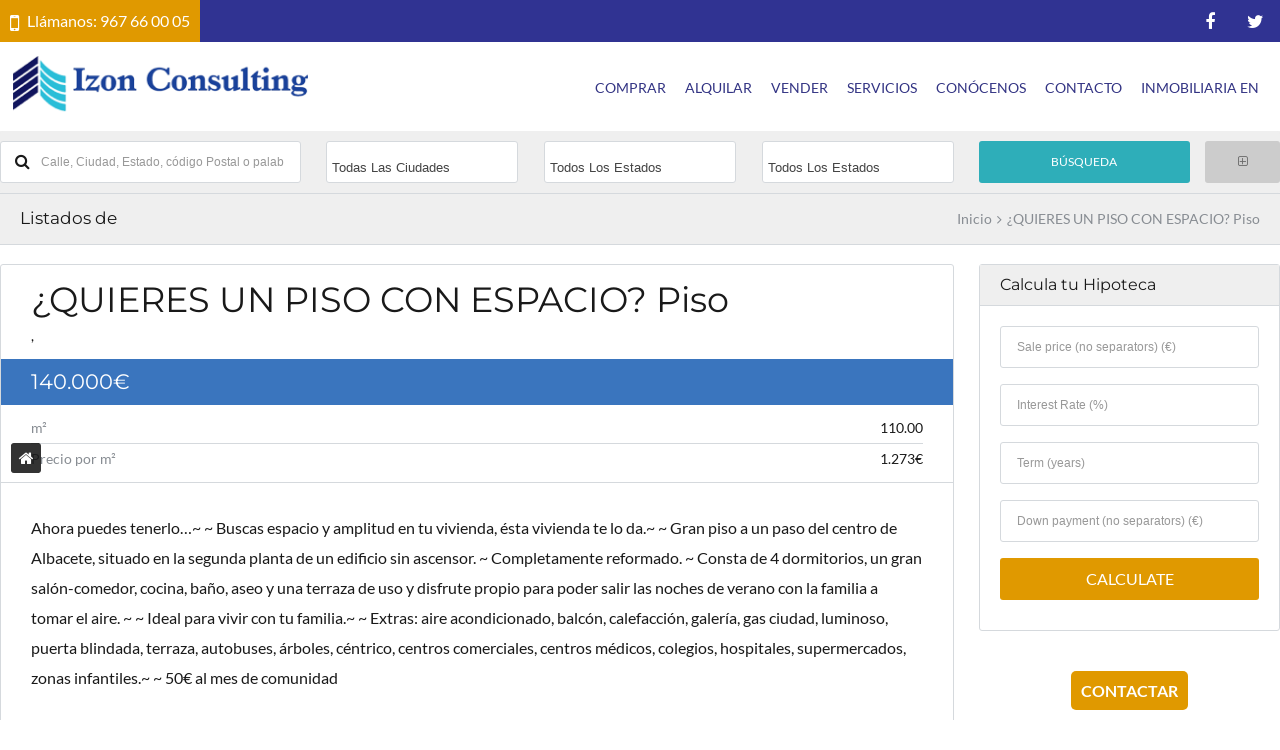

--- FILE ---
content_type: text/html; charset=UTF-8
request_url: https://www.izonconsulting.es/listings/quieres-un-piso-con-espacio-piso/
body_size: 42927
content:
<!DOCTYPE html>
<html lang="es">
<head><meta charset="UTF-8"><script>if(navigator.userAgent.match(/MSIE|Internet Explorer/i)||navigator.userAgent.match(/Trident\/7\..*?rv:11/i)){var href=document.location.href;if(!href.match(/[?&]nowprocket/)){if(href.indexOf("?")==-1){if(href.indexOf("#")==-1){document.location.href=href+"?nowprocket=1"}else{document.location.href=href.replace("#","?nowprocket=1#")}}else{if(href.indexOf("#")==-1){document.location.href=href+"&nowprocket=1"}else{document.location.href=href.replace("#","&nowprocket=1#")}}}}</script><script>class RocketLazyLoadScripts{constructor(){this.triggerEvents=["keydown","mousedown","mousemove","touchmove","touchstart","touchend","wheel"],this.userEventHandler=this._triggerListener.bind(this),this.touchStartHandler=this._onTouchStart.bind(this),this.touchMoveHandler=this._onTouchMove.bind(this),this.touchEndHandler=this._onTouchEnd.bind(this),this.clickHandler=this._onClick.bind(this),this.interceptedClicks=[],window.addEventListener("pageshow",(e=>{this.persisted=e.persisted})),window.addEventListener("DOMContentLoaded",(()=>{this._preconnect3rdParties()})),this.delayedScripts={normal:[],async:[],defer:[]},this.allJQueries=[]}_addUserInteractionListener(e){document.hidden?e._triggerListener():(this.triggerEvents.forEach((t=>window.addEventListener(t,e.userEventHandler,{passive:!0}))),window.addEventListener("touchstart",e.touchStartHandler,{passive:!0}),window.addEventListener("mousedown",e.touchStartHandler),document.addEventListener("visibilitychange",e.userEventHandler))}_removeUserInteractionListener(){this.triggerEvents.forEach((e=>window.removeEventListener(e,this.userEventHandler,{passive:!0}))),document.removeEventListener("visibilitychange",this.userEventHandler)}_onTouchStart(e){"HTML"!==e.target.tagName&&(window.addEventListener("touchend",this.touchEndHandler),window.addEventListener("mouseup",this.touchEndHandler),window.addEventListener("touchmove",this.touchMoveHandler,{passive:!0}),window.addEventListener("mousemove",this.touchMoveHandler),e.target.addEventListener("click",this.clickHandler),this._renameDOMAttribute(e.target,"onclick","rocket-onclick"))}_onTouchMove(e){window.removeEventListener("touchend",this.touchEndHandler),window.removeEventListener("mouseup",this.touchEndHandler),window.removeEventListener("touchmove",this.touchMoveHandler,{passive:!0}),window.removeEventListener("mousemove",this.touchMoveHandler),e.target.removeEventListener("click",this.clickHandler),this._renameDOMAttribute(e.target,"rocket-onclick","onclick")}_onTouchEnd(e){window.removeEventListener("touchend",this.touchEndHandler),window.removeEventListener("mouseup",this.touchEndHandler),window.removeEventListener("touchmove",this.touchMoveHandler,{passive:!0}),window.removeEventListener("mousemove",this.touchMoveHandler)}_onClick(e){e.target.removeEventListener("click",this.clickHandler),this._renameDOMAttribute(e.target,"rocket-onclick","onclick"),this.interceptedClicks.push(e),e.preventDefault(),e.stopPropagation(),e.stopImmediatePropagation()}_replayClicks(){window.removeEventListener("touchstart",this.touchStartHandler,{passive:!0}),window.removeEventListener("mousedown",this.touchStartHandler),this.interceptedClicks.forEach((e=>{e.target.dispatchEvent(new MouseEvent("click",{view:e.view,bubbles:!0,cancelable:!0}))}))}_renameDOMAttribute(e,t,n){e.hasAttribute&&e.hasAttribute(t)&&(event.target.setAttribute(n,event.target.getAttribute(t)),event.target.removeAttribute(t))}_triggerListener(){this._removeUserInteractionListener(this),"loading"===document.readyState?document.addEventListener("DOMContentLoaded",this._loadEverythingNow.bind(this)):this._loadEverythingNow()}_preconnect3rdParties(){let e=[];document.querySelectorAll("script[type=rocketlazyloadscript]").forEach((t=>{if(t.hasAttribute("src")){const n=new URL(t.src).origin;n!==location.origin&&e.push({src:n,crossOrigin:t.crossOrigin||"module"===t.getAttribute("data-rocket-type")})}})),e=[...new Map(e.map((e=>[JSON.stringify(e),e]))).values()],this._batchInjectResourceHints(e,"preconnect")}async _loadEverythingNow(){this.lastBreath=Date.now(),this._delayEventListeners(),this._delayJQueryReady(this),this._handleDocumentWrite(),this._registerAllDelayedScripts(),this._preloadAllScripts(),await this._loadScriptsFromList(this.delayedScripts.normal),await this._loadScriptsFromList(this.delayedScripts.defer),await this._loadScriptsFromList(this.delayedScripts.async);try{await this._triggerDOMContentLoaded(),await this._triggerWindowLoad()}catch(e){}window.dispatchEvent(new Event("rocket-allScriptsLoaded")),this._replayClicks()}_registerAllDelayedScripts(){document.querySelectorAll("script[type=rocketlazyloadscript]").forEach((e=>{e.hasAttribute("src")?e.hasAttribute("async")&&!1!==e.async?this.delayedScripts.async.push(e):e.hasAttribute("defer")&&!1!==e.defer||"module"===e.getAttribute("data-rocket-type")?this.delayedScripts.defer.push(e):this.delayedScripts.normal.push(e):this.delayedScripts.normal.push(e)}))}async _transformScript(e){return await this._littleBreath(),new Promise((t=>{const n=document.createElement("script");[...e.attributes].forEach((e=>{let t=e.nodeName;"type"!==t&&("data-rocket-type"===t&&(t="type"),n.setAttribute(t,e.nodeValue))})),e.hasAttribute("src")?(n.addEventListener("load",t),n.addEventListener("error",t)):(n.text=e.text,t());try{e.parentNode.replaceChild(n,e)}catch(e){t()}}))}async _loadScriptsFromList(e){const t=e.shift();return t?(await this._transformScript(t),this._loadScriptsFromList(e)):Promise.resolve()}_preloadAllScripts(){this._batchInjectResourceHints([...this.delayedScripts.normal,...this.delayedScripts.defer,...this.delayedScripts.async],"preload")}_batchInjectResourceHints(e,t){var n=document.createDocumentFragment();e.forEach((e=>{if(e.src){const i=document.createElement("link");i.href=e.src,i.rel=t,"preconnect"!==t&&(i.as="script"),e.getAttribute&&"module"===e.getAttribute("data-rocket-type")&&(i.crossOrigin=!0),e.crossOrigin&&(i.crossOrigin=e.crossOrigin),n.appendChild(i)}})),document.head.appendChild(n)}_delayEventListeners(){let e={};function t(t,n){!function(t){function n(n){return e[t].eventsToRewrite.indexOf(n)>=0?"rocket-"+n:n}e[t]||(e[t]={originalFunctions:{add:t.addEventListener,remove:t.removeEventListener},eventsToRewrite:[]},t.addEventListener=function(){arguments[0]=n(arguments[0]),e[t].originalFunctions.add.apply(t,arguments)},t.removeEventListener=function(){arguments[0]=n(arguments[0]),e[t].originalFunctions.remove.apply(t,arguments)})}(t),e[t].eventsToRewrite.push(n)}function n(e,t){let n=e[t];Object.defineProperty(e,t,{get:()=>n||function(){},set(i){e["rocket"+t]=n=i}})}t(document,"DOMContentLoaded"),t(window,"DOMContentLoaded"),t(window,"load"),t(window,"pageshow"),t(document,"readystatechange"),n(document,"onreadystatechange"),n(window,"onload"),n(window,"onpageshow")}_delayJQueryReady(e){let t=window.jQuery;Object.defineProperty(window,"jQuery",{get:()=>t,set(n){if(n&&n.fn&&!e.allJQueries.includes(n)){n.fn.ready=n.fn.init.prototype.ready=function(t){e.domReadyFired?t.bind(document)(n):document.addEventListener("rocket-DOMContentLoaded",(()=>t.bind(document)(n)))};const t=n.fn.on;n.fn.on=n.fn.init.prototype.on=function(){if(this[0]===window){function e(e){return e.split(" ").map((e=>"load"===e||0===e.indexOf("load.")?"rocket-jquery-load":e)).join(" ")}"string"==typeof arguments[0]||arguments[0]instanceof String?arguments[0]=e(arguments[0]):"object"==typeof arguments[0]&&Object.keys(arguments[0]).forEach((t=>{delete Object.assign(arguments[0],{[e(t)]:arguments[0][t]})[t]}))}return t.apply(this,arguments),this},e.allJQueries.push(n)}t=n}})}async _triggerDOMContentLoaded(){this.domReadyFired=!0,await this._littleBreath(),document.dispatchEvent(new Event("rocket-DOMContentLoaded")),await this._littleBreath(),window.dispatchEvent(new Event("rocket-DOMContentLoaded")),await this._littleBreath(),document.dispatchEvent(new Event("rocket-readystatechange")),await this._littleBreath(),document.rocketonreadystatechange&&document.rocketonreadystatechange()}async _triggerWindowLoad(){await this._littleBreath(),window.dispatchEvent(new Event("rocket-load")),await this._littleBreath(),window.rocketonload&&window.rocketonload(),await this._littleBreath(),this.allJQueries.forEach((e=>e(window).trigger("rocket-jquery-load"))),await this._littleBreath();const e=new Event("rocket-pageshow");e.persisted=this.persisted,window.dispatchEvent(e),await this._littleBreath(),window.rocketonpageshow&&window.rocketonpageshow({persisted:this.persisted})}_handleDocumentWrite(){const e=new Map;document.write=document.writeln=function(t){const n=document.currentScript,i=document.createRange(),r=n.parentElement;let o=e.get(n);void 0===o&&(o=n.nextSibling,e.set(n,o));const s=document.createDocumentFragment();i.setStart(s,0),s.appendChild(i.createContextualFragment(t)),r.insertBefore(s,o)}}async _littleBreath(){Date.now()-this.lastBreath>45&&(await this._requestAnimFrame(),this.lastBreath=Date.now())}async _requestAnimFrame(){return document.hidden?new Promise((e=>setTimeout(e))):new Promise((e=>requestAnimationFrame(e)))}static run(){const e=new RocketLazyLoadScripts;e._addUserInteractionListener(e)}}RocketLazyLoadScripts.run();</script>
		<link rel="alternate" href="https://www.izonconsulting.es/listings/quieres-un-piso-con-espacio-piso/" hreflang="es-ES" />
	
	<meta name="viewport" content="width=device-width, initial-scale=1, maximum-scale=1">

	<link rel="dns-prefetch" href="//maps.google.com"><meta name='robots' content='index, follow, max-image-preview:large, max-snippet:-1, max-video-preview:-1' />

	<!-- This site is optimized with the Yoast SEO plugin v20.3 - https://yoast.com/wordpress/plugins/seo/ -->
	<title>¿QUIERES UN PISO CON ESPACIO? Piso - Inmobiliarias en Albacete | izonconsulting</title><link rel="preload" as="style" href="https://fonts.googleapis.com/css?family=Lato%7CMontserrat&#038;display=swap" /><link rel="stylesheet" href="https://fonts.googleapis.com/css?family=Lato%7CMontserrat&#038;display=swap" media="print" onload="this.media='all'" /><noscript><link rel="stylesheet" href="https://fonts.googleapis.com/css?family=Lato%7CMontserrat&#038;display=swap" /></noscript><link rel="preload" as="font" href="https://fonts.gstatic.com/s/montserrat/v31/JTUSjIg1_i6t8kCHKm459Wlhyw.woff2" crossorigin><link rel="preload" as="font" href="https://fonts.gstatic.com/s/lato/v25/S6u9w4BMUTPHh7USSwiPGQ.woff2" crossorigin><link rel="preload" as="font" href="https://fonts.gstatic.com/s/lato/v25/S6uyw4BMUTPHjx4wXg.woff2" crossorigin><link rel="preload" as="font" href="https://fonts.gstatic.com/s/lato/v25/S6u9w4BMUTPHh6UVSwiPGQ.woff2" crossorigin><link rel="preload" as="font" href="https://www.izonconsulting.es/wp-content/themes/realestate-7/fonts/fontawesome-webfont.woff2?v=4.7.0" crossorigin><link rel="preload" as="font" href="https://fonts.gstatic.com/s/montserrat/v31/JTUHjIg1_i6t8kCHKm4532VJOt5-QNFgpCtr6Hw5aXo.woff2" crossorigin><style id="wpr-usedcss">.pac-container{background-color:#fff;position:absolute!important;z-index:1000;border-radius:2px;border-top:1px solid #d9d9d9;font-family:Arial,sans-serif;-webkit-box-shadow:0 2px 6px rgba(0,0,0,.3);box-shadow:0 2px 6px rgba(0,0,0,.3);-webkit-box-sizing:border-box;box-sizing:border-box;overflow:hidden}.pac-logo:after{content:"";padding:1px 1px 1px 0;height:18px;-webkit-box-sizing:border-box;box-sizing:border-box;text-align:right;display:block;background-image:url(https://maps.gstatic.com/mapfiles/api-3/images/powered-by-google-on-white3.png);background-position:right;background-repeat:no-repeat;-webkit-background-size:120px 14px;background-size:120px 14px}.hdpi.pac-logo:after{background-image:url(https://maps.gstatic.com/mapfiles/api-3/images/powered-by-google-on-white3_hdpi.png)}.pac-item{cursor:default;padding:0 4px;text-overflow:ellipsis;overflow:hidden;white-space:nowrap;line-height:30px;text-align:left;border-top:1px solid #e6e6e6;font-size:11px;color:#515151}.pac-item:hover{background-color:#fafafa}.pac-item-selected,.pac-item-selected:hover{background-color:#ebf2fe}.pac-matched{font-weight:700}.pac-item-query{font-size:13px;padding-right:3px;color:#000}.pac-icon{width:15px;height:20px;margin-right:7px;margin-top:6px;display:inline-block;vertical-align:top;background-image:url(https://maps.gstatic.com/mapfiles/api-3/images/autocomplete-icons.png);-webkit-background-size:34px 34px;background-size:34px}.hdpi .pac-icon{background-image:url(https://maps.gstatic.com/mapfiles/api-3/images/autocomplete-icons_hdpi.png)}.pac-icon-search{background-position:-1px -1px}.pac-item-selected .pac-icon-search{background-position:-18px -1px}.pac-icon-marker{background-position:-1px -161px}.pac-item-selected .pac-icon-marker{background-position:-18px -161px}.pac-placeholder{color:gray}.fluid-width-video-wrapper{width:100%;position:relative;padding:0}.fluid-width-video-wrapper embed,.fluid-width-video-wrapper iframe,.fluid-width-video-wrapper object{position:absolute;top:0;left:0;width:100%;height:100%}body{--extendify--spacing--large:var( --wp--custom--spacing--large, clamp(2em, 8vw, 8em) )!important;--wp--preset--font-size--ext-small:1rem!important;--wp--preset--font-size--ext-medium:1.125rem!important;--wp--preset--font-size--ext-large:clamp(1.65rem,3.5vw,2.15rem)!important;--wp--preset--font-size--ext-x-large:clamp(3rem,6vw,4.75rem)!important;--wp--preset--font-size--ext-xx-large:clamp(3.25rem,7.5vw,5.75rem)!important;--wp--preset--color--black:#000!important;--wp--preset--color--white:#fff!important}.wpcf7 .screen-reader-response{position:absolute;overflow:hidden;clip:rect(1px,1px,1px,1px);clip-path:inset(50%);height:1px;width:1px;margin:-1px;padding:0;border:0;word-wrap:normal!important}.wpcf7 form .wpcf7-response-output{margin:2em .5em 1em;padding:.2em 1em;border:2px solid #00a0d2}.wpcf7 form.init .wpcf7-response-output,.wpcf7 form.resetting .wpcf7-response-output{display:none}.wpcf7 form.aborted .wpcf7-response-output,.wpcf7 form.failed .wpcf7-response-output{border-color:#dc3232}.wpcf7 form.invalid .wpcf7-response-output{border-color:#ffb900}.wpcf7-form-control-wrap{position:relative}.wpcf7-spinner{visibility:hidden;display:inline-block;background-color:#23282d;opacity:.75;width:24px;height:24px;border:none;border-radius:100%;padding:0;margin:0 24px;position:relative}.wpcf7-spinner::before{content:'';position:absolute;background-color:#fbfbfc;top:4px;left:4px;width:6px;height:6px;border:none;border-radius:100%;transform-origin:8px 8px;animation-name:spin;animation-duration:1s;animation-timing-function:linear;animation-iteration-count:infinite}@keyframes spin{from{transform:rotate(0)}to{transform:rotate(360deg)}}@keyframes blink{from{opacity:0}50%{opacity:1}to{opacity:0}}.wpcf7 input[type=file]{cursor:pointer}.wpcf7 input[type=file]:disabled{cursor:default}.wpcf7 .wpcf7-submit:disabled{cursor:not-allowed}.wpcf7 input[type=email],.wpcf7 input[type=tel],.wpcf7 input[type=url]{direction:ltr}.rtl{direction:rtl}.rev_slider_wrapper{position:relative;z-index:0;width:100%}.rev_slider_wrapper>ul{list-style:none!important;position:absolute;margin:0!important;padding:0!important;overflow-x:visible;overflow-y:visible;list-style-type:none!important;background-image:none;background-position:0 0;text-indent:0;top:0;left:0}.purchase:hover{background-position:bottom,15px 11px}.moon{filter:grayscale(1) contrast(1.1) brightness(1.1)}.moon::before{background:#a0a0a0;mix-blend-mode:soft-light}.moon::after{background:#383838;mix-blend-mode:lighten}.moon:after,.moon:before{content:'';display:block;height:100%;width:100%;top:0;left:0;position:absolute;pointer-events:none}.moon{position:relative}.moon img{width:100%;z-index:1}.moon:before{z-index:2}.moon:after{z-index:3}a,address,article,aside,audio,b,body,canvas,caption,center,cite,code,details,dialog,div,dl,em,embed,fieldset,figcaption,figure,footer,form,h1,h2,h3,h4,h5,header,hgroup,html,i,iframe,img,kbd,label,legend,li,mark,menu,nav,object,output,p,section,small,span,strong,summary,table,tbody,td,textarea,tfoot,th,thead,time,tr,ul,var,video{font-family:inherit;font-size:100%;font-weight:inherit;font-style:inherit;vertical-align:baseline;white-space:normal;margin:0;padding:0;border:0;outline:0;background:0 0}article,aside,details,figcaption,figure,footer,header,hgroup,menu,nav,section{display:block}ul{list-style:none}table{border-collapse:collapse;border-spacing:0}body{height:100%;background:#fff;font-size:16px;line-height:1.75em;color:#191919;margin:0;text-rendering:optimizeLegibility;-webkit-font-smoothing:antialiased;-webkit-text-size-adjust:100%}h1,h2,h3,h4,h5{font-family:HelveticaNeue,"Helvetica Neue",Helvetica,Arial,sans-serif;font-weight:400;color:#262624;line-height:1.25em}h1 a,h2 a,h3 a,h4 a,h5 a{font-weight:inherit}h1 a,h1 a:visited{color:#262624}h1 a:hover{color:#000}h1{font-size:2.875em;margin:40px 0;text-transform:uppercase}h2{font-size:2.1875em;margin:32px 0}h3{font-size:1.75em;margin:24px 0}h4{font-size:1.3125em;margin:10px 0}h5{font-size:1.0625em;margin:8px 0}.center{text-align:center!important}.border-bottom{padding-bottom:10px;border-bottom:1px solid #d5d9dd}p{margin:0 0 20px}p img{margin:0}em{font-style:italic}strong{font-weight:700}small{font-size:80%}.small{font-size:12px;line-height:1.5em}.muted,.muted a,.muted a:visited{color:#878c92}.nomatches{margin:0 0 60px;padding:15% 20px;text-align:center;border:1px solid #efefef;background:#f9f9ed}hr{border:solid #d5d9dd;border-width:1px 0 0;clear:both;margin:10px 0 30px;height:0}.marT0{margin-top:0!important}.marT5{margin-top:5px!important}.marT10{margin-top:10px!important}.marT15{margin-top:15px!important}.marB0{margin-bottom:0!important}.marB10{margin-bottom:10px!important}.marB18{margin-bottom:18px!important}.marB20{margin-bottom:20px!important}.marB30{margin-bottom:30px!important}.marB60{margin-bottom:60px!important}.marL0{margin-left:0!important}a{-webkit-transition:.3s;-moz-transition:.3s;transition:all .3s ease}a,a:visited{color:#000;text-decoration:none;outline:0}a:hover{color:#3b4d5d;opacity:.8}figure a:hover{opacity:1}p a,p a:visited{line-height:inherit}.more{position:absolute;bottom:20px;right:0;display:inline-block;-webkit-transition:color 1s ease-in;-moz-transition:color 1s ease-in;-o-transition:color 1s ease-in;transition:color 1s ease-in;padding:1em 1.4em;line-height:.8em;font-size:12px;text-align:center;text-transform:uppercase;font-weight:700;color:#fff!important;text-shadow:0 1px 0 RGBA(0,0,0,.35);background:#000}.more:hover{cursor:pointer;opacity:.85;-moz-opacity:0.85;-webkit-opacity:0.85}a.tooltips{position:relative;display:inline}a.tooltips span{position:absolute;width:140px;color:#fff;background:#000;height:30px;line-height:30px;text-align:center;visibility:hidden;border-radius:3px}a.tooltips span:after{content:'';position:absolute;top:50%;left:100%;margin-top:-8px;width:0;height:0;border-left:8px solid #000;border-top:8px solid transparent;border-bottom:8px solid transparent}a:hover.tooltips span{visibility:visible;opacity:1;right:100%;top:51%;margin-top:-15px;margin-right:15px;z-index:999}article ul{list-style:none}.post-content ul{margin:0 0 3% 3%}.post-content ul{list-style:disc}ul.square{list-style:square}ul.circle{list-style:circle}img{max-width:100%;height:auto}.gallery-item{margin-bottom:1.5%!important}.zoom{overflow:hidden}.zoom img{-webkit-transition:-webkit-transform .5s;-moz-transition:-moz-transform .5s;-o-transition:-o-transform .5s;-ms-transition:-ms-transform .5s;transition:transform .5s ease;-webkit-backface-visibility:hidden;-moz-backface-visibility:hidden;-ms-backface-visibility:hidden}.zoom:hover img{-webkit-transform:scale(1.1,1.1);moz-transform:scale(1.1,1.1);-o-transform:scale(1.1,1.1);-ms-transform:scale(1.1,1.1);transform:scale(1.1,1.1)}.video{position:relative;padding-bottom:56.25%;height:0;overflow:hidden}.video embed,.video iframe,.video object{position:absolute;top:0;left:0;width:100%;height:100%}.btn,.grid figcaption a,a.btn,button,input[type=btn],input[type=button],input[type=submit]{display:inline-block;position:relative;border-radius:3px;border:none;-webkit-appearance:none;-webkit-transition:.2s linear;moz-transition:all 0.2s linear;-o-transition:.2s linear;-ms-transition:.2s linear;transition:all .2s linear;font-size:.75em;line-height:42px;height:42px;padding:0 2em;text-align:center;text-transform:uppercase;color:#fff;background:#29333d;text-shadow:none!important;font-weight:400!important}#advanced_search input[type=submit]{padding-bottom:1.1em}.required{border:1px solid #393939}.grid figcaption a:hover,a.btn:hover,btn:hover,input[type=btn]:hover,input[type=button]:hover,input[type=submit]:hover{cursor:pointer;opacity:.85;color:#fff}.grid figcaption a:active input[type=submit]:active,a.btn:active,btn:active,input[type=btn]:active,input[type=button]:active{top:0;opacity:1;color:#fff}.grid figcaption a:visited input[type=submit]:visited,a.btn:visited,btn:visited,input[type=btn]:visited,input[type=button]:visited{top:0;opacity:1;color:#fff}.btn:active{top:0!important}ul.tabs{display:block;margin:0;padding:0;border-bottom:1px solid #d5d9dd}ul.tabs li{display:block;width:auto;height:50px;padding:0;float:left;margin-bottom:0}ul.tabs li a{display:block;text-decoration:none;width:auto;padding:0 30px;line-height:50px;margin:0;font-size:16px;border-right:1px solid #d5d9dd}ul.tabs li a.selected{position:relative;padding-bottom:1px;color:#111;background:#fff}. ul.tabs li:first-child a.active{margin-left:0}ul.tabs li:first-child a{border-width:1px 1px 0}ul.tabs li:last-child a{border-right:0}ul.tabs:after,ul.tabs:before{content:'\0020';display:block;overflow:hidden;visibility:hidden;width:0;height:0}ul.tabs:after{clear:both}ul.tabs{zoom:1}form{margin-bottom:20px}fieldset{margin-bottom:20px}input[type=date],input[type=email],input[type=number],input[type=password],input[type=tel],input[type=text],select,textarea{-webkit-appearance:none;border:none;outline:0;color:#444;display:inline-block;width:100%;margin:0 0 16px;padding:11px 16px;height:42px;line-height:42px;background:#fff;border:1px solid #d5d9dd;border-radius:3px}input[type=date]{padding-top:9px;padding-bottom:9px}#listingscontact textarea{height:200px}select{padding:5px}select:focus,select:hover{cursor:pointer}input[type=date]:focus,input[type=email]:focus,input[type=number]:focus,input[type=password]:focus,input[type=tel]:focus,input[type=text]:focus,textarea:focus{background:#f6f6f6}#advanced_search input[type=text]:focus{background:#fff}textarea{min-height:60px;font-size:14px;width:100%}.wpcf7-form textarea{min-height:200px}label,legend{display:block;color:#555;margin:0 0 5px}input[type=checkbox]{display:inline}label span,legend span{position:relative;top:-2px;font-weight:400;font-size:11px}#advanced_search label{display:none}.nice-select{position:relative;width:100%;margin-bottom:16px;color:#999;width:100%}.nice-select .list{position:absolute;z-index:10;top:0;width:100%}#listing-contact .nice-select .list{height:80px!important}::-webkit-input-placeholder,::-webkit-textarea-placeholder{font:12px sans-serif;color:#999!important}::-moz-placeholder{font:12px sans-serif;color:#999!important}div.wpcf7-response-output{clear:both;border-radius:3px;margin:20px 0 0;padding:2%;text-align:center}table{width:100%;border:1px solid #d5d9dd;margin:0 0 18px;text-align:left}caption{text-transform:uppercase;font-weight:strong}thead{background:#29333d}thead th{color:#fff}tfoot{background:#e7e7e7}tr{border-bottom:1px solid #d5d9dd}th{color:#191919;padding:2% 3%}td{padding:2% 3%}.info{border:1px solid #64a6cc;background:#9dd7f9}.warning{border:1px solid #d0bc81;background:#f9e29d}.success{border:1px solid #98cf70;background:#c5f99e}.note{border:1px solid #ccb577;background:#e9d49b}.download{border:1px solid #64c5e1;background:#cce9f4}#sidebar .widget,aside.widget{border-radius:3px;border:1px solid #d5d9dd;margin-bottom:25px}#sidebar .widget .widget-inner,aside.widget .widget-inner{padding:20px}#sidebar .widget{width:100%}.widget h5{margin:0;padding:10px 20px;font-size:1em;background:#efefef;border-bottom:1px solid #d5d9dd}#footer-widgets h5{color:#fff;border:none;padding:0;margin:0 0 25px;text-transform:uppercase}.widget ul h5{border:none;padding:0;margin:0}.widget li{list-style:none;font-size:14px;padding:4px 20px;border-bottom:1px solid #e6e6e6}.widget li:last-child{border-bottom:0}.widget p{font-size:.875em;line-height:1.75em}.widget p.right{margin:0}.widget .btn{width:100%}.widget_ct_contactinfo li{padding:0;border:none}.widget_ct_contactinfo i{font-size:1.075em}.widget_ct_contactinfo .contact-info i{margin-top:7px}footer .widget_ct_contactinfo .contact-social li a{color:#888;border:1px solid #333}.single-listings aside .propinfo{border:0!important}aside.widget .propinfo li{padding:0}.widget_ct_mortgagecalculator fieldset,.widget_ct_mortgagecalculator form{margin:0}.widget_ct_mortgagecalculator p.muted{margin:5px 0 0;padding:10px 0 0;border-top:1px solid #d5d9dd}.widget_nav_menu a{display:inline-block;width:95%}.widget_nav_menu .sub-menu{padding:10px 0 0}.widget_nav_menu .sub-menu li:before{position:relative;left:-10px;font-family:FontAwesome;content:"\f105"}.widget_nav_menu .sub-menu li{font-size:12px;padding-right:0;padding-left:10px}ul.tabs>li{border-bottom:none}.widget .inside li{width:100%}.widget .inside li h5{margin:0 0 0 10px;text-transform:uppercase;background:0 0}.widget .inside li span{margin:0 0 0 10px}.widget .inside .avatar{margin:0 0 0 15px}.widget .tagcloud{padding:20px}.textwidget{padding:20px}#footer-widgets .textwidget{padding:0;line-height:1.8em}.textwidget img{display:inline-block}.left{float:left}.right{float:right}.box-shadow{padding:10px;background:#fff;-webkit-box-shadow:0 0 5px rgba(50,50,50,.3);-moz-box-shadow:0 0 5px rgba(50,50,50,.3);box-shadow:0 0 5px rgba(50,50,50,.3)}.divider{display:block;margin:30px 0;height:1px;clear:both;background:url(https://www.izonconsulting.es/wp-content/themes/realestate-7/images/h_divider.png) repeat-x}code{display:block;font-size:.625em;color:#f1f1f1;padding:15px;margin:0 0 30px;border:1px solid #ccc;border-left:5px solid #ccc;background-color:#262624;white-space:pre-wrap;white-space:-moz-pre-wrap!important;white-space:-pre-wrap;white-space:-o-pre-wrap;word-wrap:break-word;font-family:monaco,"Lucida Console",courier,mono-space}.first{margin-left:0!important}.last{margin:0!important}.clear{clear:both!important}@font-face{font-display:swap;font-family:Montserrat;font-style:normal;font-weight:300;src:url(https://fonts.gstatic.com/s/montserrat/v31/JTUSjIg1_i6t8kCHKm459Wlhyw.woff2) format('woff2');unicode-range:U+0000-00FF,U+0131,U+0152-0153,U+02BB-02BC,U+02C6,U+02DA,U+02DC,U+0304,U+0308,U+0329,U+2000-206F,U+20AC,U+2122,U+2191,U+2193,U+2212,U+2215,U+FEFF,U+FFFD}@font-face{font-display:swap;font-family:Montserrat;font-style:normal;font-weight:400;src:url(https://fonts.gstatic.com/s/montserrat/v31/JTUSjIg1_i6t8kCHKm459Wlhyw.woff2) format('woff2');unicode-range:U+0000-00FF,U+0131,U+0152-0153,U+02BB-02BC,U+02C6,U+02DA,U+02DC,U+0304,U+0308,U+0329,U+2000-206F,U+20AC,U+2122,U+2191,U+2193,U+2212,U+2215,U+FEFF,U+FFFD}@font-face{font-display:swap;font-family:Montserrat;font-style:normal;font-weight:700;src:url(https://fonts.gstatic.com/s/montserrat/v31/JTUSjIg1_i6t8kCHKm459Wlhyw.woff2) format('woff2');unicode-range:U+0000-00FF,U+0131,U+0152-0153,U+02BB-02BC,U+02C6,U+02DA,U+02DC,U+0304,U+0308,U+0329,U+2000-206F,U+20AC,U+2122,U+2191,U+2193,U+2212,U+2215,U+FEFF,U+FFFD}@font-face{font-display:swap;font-family:Lato;font-style:normal;font-weight:300;src:url(https://fonts.gstatic.com/s/lato/v25/S6u9w4BMUTPHh7USSwiPGQ.woff2) format('woff2');unicode-range:U+0000-00FF,U+0131,U+0152-0153,U+02BB-02BC,U+02C6,U+02DA,U+02DC,U+0304,U+0308,U+0329,U+2000-206F,U+20AC,U+2122,U+2191,U+2193,U+2212,U+2215,U+FEFF,U+FFFD}@font-face{font-display:swap;font-family:Lato;font-style:normal;font-weight:400;src:url(https://fonts.gstatic.com/s/lato/v25/S6uyw4BMUTPHjx4wXg.woff2) format('woff2');unicode-range:U+0000-00FF,U+0131,U+0152-0153,U+02BB-02BC,U+02C6,U+02DA,U+02DC,U+0304,U+0308,U+0329,U+2000-206F,U+20AC,U+2122,U+2191,U+2193,U+2212,U+2215,U+FEFF,U+FFFD}@font-face{font-display:swap;font-family:Lato;font-style:normal;font-weight:700;src:url(https://fonts.gstatic.com/s/lato/v25/S6u9w4BMUTPHh6UVSwiPGQ.woff2) format('woff2');unicode-range:U+0000-00FF,U+0131,U+0152-0153,U+02BB-02BC,U+02C6,U+02DA,U+02DC,U+0304,U+0308,U+0329,U+2000-206F,U+20AC,U+2122,U+2191,U+2193,U+2212,U+2215,U+FEFF,U+FFFD}*{-webkit-box-sizing:border-box;-moz-box-sizing:border-box;box-sizing:border-box}.container{margin:0 auto;padding-left:0!important;padding-right:0!important}.col:after,.group:after,.row:after{content:"";display:block;height:0;clear:both;visibility:hidden}.row{margin-bottom:1.5em}.col{display:block;float:left;width:100%}@media (min-width:320px){.container{max-width:90%;padding:0}.col{margin-left:2%}}@media only screen and (min-width:1099px){.container{max-width:1300px}}.col:first-child{margin-left:0}@media (min-width:768px){.span_2{width:15%}.span_3{width:23.5%}.span_4{width:32%}.span_8{width:66%}.span_9{width:74.5%}.span_12{width:100%}}.group,.row{zoom:1}img{display:block;max-width:100%;height:auto}#wrapper{z-index:3;max-width:100%}#topbar-wrap{position:relative;z-index:999999;font-size:12px;background:#29333d;color:#ccc}#wpadminbar{z-index:999999!important}#topbar-wrap .container{border-bottom:1px solid #3b4d5d}#topbar-wrap p{padding:6px 0}#topbar-wrap .contact-phone{padding:5px 0}#topbar-wrap .contact-phone i{position:relative;color:#fff;top:4px;padding-right:8px;font-size:24px}#topbar-wrap input[type=text]{position:relative;top:2px;background:#1a2229;color:#fff}#topbar-wrap ul.left{position:relative;margin:0}#topbar-wrap ul.social li{position:relative;float:left;text-align:center;margin:0;list-style:none}#ct-currency-switch-wrap{position:relative;top:1px;width:9%;padding:0 16px;border-left:1px solid #3b4d5d}#ct-currency-switch{display:none;position:relative;top:6px;-webkit-appearance:menulist;-moz-appearance:menulist;height:auto}#topbar-wrap .social a{display:inline-block;min-width:30px;padding:6px 16px;margin:0;font-size:14px;border-right:1px solid #3b4d5d;color:#ccc}#topbar-wrap .social li:first-child a{border-left:1px solid #3b4d5d}.contact-social .facebook a:hover,.social .facebook a:hover{background:#3a7ea2;color:#fff!important}#main-content .social .facebook a:hover{border:1px solid #3a7ea2!important}.contact-social .twitter a:hover,.social .twitter a:hover{background:#55c5ef;color:#fff!important}#main-content .social .twitter a:hover{border:1px solid #55c5ef!important}.contact-social .linkedin a:hover,.social .linkedin a:hover{background:#4875b4;color:#fff!important}#main-content .social .linkedin a:hover{border:1px solid #4875b4!important}.contact-social .google a:hover,.social .google a:hover{background:#c63d2d;color:#fff!important}#main-content .social .google a:hover{border:1px solid #c63d2d!important}#header-wrap{position:relative;background:#29333d}#header-wrap.sticky{position:fixed;width:100%;z-index:9999}header#masthead{position:relative;z-index:99999;width:100%;padding:0}header#masthead .logo-wrap.span_2,header#masthead .logo-wrap.span_3{position:relative;display:flex;display:-webkit-flex;align-items:center;-webkit-align-items:center;height:89px;overflow:hidden}header#masthead .span_3 img{width:100%}ul#ct-menu{margin:0}#header-search-wrap{border-bottom:1px solid #d5d9dd;background:#efefef}#advanced_search.header-search{min-height:auto;margin:0;padding:10px 0;border:none}#advanced_search.header-search .nice-select,#advanced_search.header-search input,#advanced_search.header-search select{margin:0}#advanced_search.header-search #keyword-wrap{position:relative}#advanced_search.header-search #ct_keyword{padding-left:40px}#advanced_search.header-search .fa-search{position:absolute;top:12px;left:15px}#advanced_search.header-search #submit{width:70%}#advanced_search.header-search #more-search-options-toggle{width:25%;padding:0;text-align:center;background:#ccc;color:#666}#advanced_search.header-search #more-search-options-toggle:hover{cursor:pointer}#advanced_search.header-search #more-search-options{margin:10px 0 0;padding:10px 0 0;border-top:1px solid #d5d9dd}#advanced_search.header-search #more-search-options,#advanced_search.header-search #more-search-options label{display:none}#advanced_search.header-search #more-search-options .col.span_3{margin-bottom:10px}#advanced_search.header-search #more-search-options input[type=text],#advanced_search.header-search #more-search-options select{margin-bottom:0}#advanced_search.header-search #more-search-options input[type=text]{width:100%!important}#advanced_search.header-search #more-search-options select{width:258px!important}#advanced_search.header-search #more-search-options #ct_property_type{width:100%}#advanced_search.header-search #more-search-options div.col.span_3:nth-child(4n-7){margin-left:0}#advanced_search.header-search #more-search-options .additional-features{margin-bottom:10px;padding:20px;background:#fff;border-radius:3px}#advanced_search.header-search #more-search-options .additional-features li{line-height:1em}#advanced_search.header-search #more-search-options .additional-features label{display:block;font-size:.8em;margin-bottom:15px;padding-bottom:6px;border-bottom:1px solid #d5d9dd;text-transform:uppercase}#advanced_search.header-search #more-search-options .additional-features span{display:inline-block;margin-left:10px;font-size:12px}#suggested-search{position:relative}#suggestion-box{position:absolute;z-index:999999;background:#fff;border:1px solid #d5d9dd;border-bottom-right-radius:3px;border-bottom-left-radius:3px;width:100%;border-top:none}#suggestion-box .listing_media{border-bottom:1px solid #d5d9dd;cursor:pointer;margin:0;padding:14px 4px 10px}#suggestion-box .listing_media:last-child{border-bottom:none}.listing-search{padding:20px;text-align:center}.listing-search{position:absolute;z-index:99999;background:#fff;border:1px solid #d5d9dd;text-align:center;width:100%}#sitename-for-print-only{display:none}.show-hide{display:none!important}#mobile-nav{display:none}video{position:absolute;top:0;left:0;min-width:100%;min-height:100%;width:auto;height:auto;z-index:-100;background:url(https://www.izonconsulting.es/wp-content/themes/realestate-7/css/layout.css,qver=6.1.9.pagespeed.ce.5TvoOJ2FDg.css) no-repeat;background-size:cover;transition:1s opacity}#advanced_search{position:relative;min-height:97px;border:1px solid #d5d9dd;padding:20px 20px 0;border-radius:3px;border-bottom-right-radius:3px;border-bottom-left-radius:3px;background:#efefef}#page #main-content,#search #main-content,#single #main-content{margin:0}.col.span_4.first{margin-left:0}.col.span_4.first .col.span_12:first-child{margin-bottom:6%}#page.wpb-js-composer article{margin-bottom:0}.single-listings header.listing-location{margin:0;padding:10px 20px}.single-listings header.listing-location{padding:30px}h1#listing-title{font-size:2.1875em;text-transform:none}.single-listings header.listing-location h2{max-width:75%}.single-listings article header p.location{font-size:14px}.single-listings article .price{padding:5px 20px;color:#fff;background:#27ae60}.single-listings article .price{padding:10px 30px}.propinfo{padding:20px;text-align:left;font-size:14px}.single-listings article .propinfo{padding:30px}.propinfo i{font-size:16px}.propinfo p{text-align:center}.agent-info li.row,.propinfo li.row{margin:0;border-bottom:1px solid #d5d9dd}.propinfo li:last-child{border-bottom:none}.propinfo span{display:block}#tools{position:fixed;left:0;z-index:999;padding:10px;border:1px solid #d5d9dd;background:#efefef;border-top-right-radius:3px;border-bottom-right-radius:3px}#main-content #tools li{display:block;background:#fff}#tools li.print a:hover{background:#29333d;border-color:#29333d;color:#fff}.single-listings article.span_12,.single-listings article.span_9{border:1px solid #d5d9dd;border-radius:3px}.single-listings figure#lead-media{background:#eee}.single-listings #listing-sections{padding:10px 30px;background:#29333d;border-bottom:1px solid #3b4d5d}.single-listings #listing-sections li{display:inline-block;padding:0 2%}.single-listings #listing-sections li.listing-nav-icon{color:#b9bfc6;padding:0 30px 0 0;border-right:1px solid #3b4d5d}.single-listings #listing-sections li a,.single-listings #listing-sections li a:visited{color:#b9bfc6}.single-listings .post-content.inside h4.border-bottom{display:none}.single-listings .listing-location{position:relative}.single-listings .listing-location .snipe-wrap{position:absolute;top:25px;right:20px;text-align:right}.single-listings #first-image-for-print-only{display:none}.single-listings ul.propinfo{list-style:none;margin-left:0;border-bottom:1px solid #d5d9dd}.single-listings #slider{min-height:460px;background:url(https://www.izonconsulting.es/wp-content/themes/realestate-7/images/loader.gif.pagespeed.ce.pRxWCNAazz.gif) center center no-repeat;margin-bottom:5px;padding-bottom:0;border-bottom:1px solid #d5d9dd}.single-listings .post-content{padding:30px}.single-listings .post-content h4{margin:40px 0 0}.single-listings #map{height:400px;border:1px solid #d5d9dd;background:url(https://www.izonconsulting.es/wp-content/themes/realestate-7/images/loader.gif.pagespeed.ce.pRxWCNAazz.gif) center center no-repeat #efefef}.single-listings .reviews li{padding:30px 0}.single-listings .reviews li:first-child{padding-top:0}.single-listings .reviews li:last-child{padding-bottom:0;border-bottom:none}.single-listings .listing-agent-contact{padding:30px}.single-listings .listing-agent-contact{position:relative;background:#efefef}.single-listings .agent-info{padding-top:0}.single-listings .agent-info figure.row{margin-bottom:.5em}.single-listings .agent-info figure img{display:inline-block;margin:0 auto;border-radius:3px}.single-listings .agent-info h5{line-height:1em;margin:0}.single-listings .agent-info h5:after{background:0 0}.single-listings .agent-info li{font-size:14px}.single-listings .agent-info li:last-child{border-bottom:none}.single-listings #main-content .listing-agent-contact .agent-info .social li a{padding:8px;min-width:45px}.single-listings aside .propinfo{border:1px solid #d5d9dd;border-radius:3px}.single-listings .agent-contact{padding:0 0 0 10px}.single-listings .creation-date{padding:8px 20px;border-top:1px solid #d5d9dd;font-size:12px;text-transform:uppercase}.single-listings .creation-date{padding-right:30px;padding-left:30px;border-bottom:1px solid #d5d9dd}.single-listings .widget .creation-date{padding-top:4px;padding-bottom:4px;border-bottom:none}figure{position:relative}.prop-type-icon{position:absolute;left:10px;bottom:10px;display:inline-block;width:30px;height:30px;line-height:30px;background:rgba(0,0,0,.8);border-radius:3px;z-index:99;text-align:center;color:#fff}.prop-type-icon i{color:#fff}.single-listings article .prop-type-icon{bottom:10px}#title-header{background:0 0;margin:0;background:#efefef;border-bottom:1px solid #d5d9dd;padding:10px 20px;margin-bottom:1.5%}#title-header h5{position:relative;top:4px}span.searching{display:inline-block;width:11%;padding:8px 20px;background:#29333d;border-top-left-radius:3px;color:#fff}#map img{max-width:none}#page #map{height:600px}#get-directions{padding:20px;text-align:center;background:#efefef;border:1px solid #d5d9dd;border-top:none;border-bottom-right-radius:3px;border-bottom-left-radius:3px}#get-directions input{margin-bottom:0}.dark-overlay{width:100%;padding:50px 0;background:rgba(0,0,0,.7)}#footer-widgets .dark-overlay{padding:0}article.post{margin:0 0 60px;padding:0 0 30px;border:1px solid #d5d9dd;border-radius:3px}article.post.grid{margin:0 0 30px 2%;min-height:750px}article.post.grid.col:first-child,article.post.grid.col:nth-child(3n-8){margin-left:0}article.post header{padding:40px 30px 0}.breadcrumb{font-size:.85em;margin:0}.breadcrumb .sep{margin:0 5px}article.sticky{padding:12px 0!important;border-top:10px solid #ccc!important;border-bottom:10px solid #ccc!important}article .date .day{font-size:24px;font-weight:900;color:#262624;background:#000;padding:15px 10px;text-align:center}article small{display:block;margin:5px 0 0;color:#999}article h2.title{font-weight:600}article h2.title a span,article h2.title a:visited span{color:#262624;background:#000;padding:0 4px}.single article .content{margin-left:8.5%!important}.agent{margin:0 0 2%;border:1px solid #d5d9dd;border-radius:3px;overflow:hidden}.agent-info{position:relative;padding:10px 30px 0 10px}.agent-info header{min-height:71px}.agent h3{margin:0;padding:15px 0 0}.agent h5{margin:0 0 15px}.agent ul{font-size:14px}.agent p{margin:0}#content{background:#fff}#single #content{border-bottom:1px solid #e1e1e1}.single .span_2{color:#fff}#main-content .social li,.agent-info .social li{display:inline-block;text-align:center;margin:0 2px 6px 0;border-bottom:none}#main-content .social li a,.agent-info .social li a{display:inline-block;min-width:44px;padding:8px;border:1px solid #d5d9dd;color:#888;border-radius:3px}.tags{line-height:normal;font-size:12px;color:#ccc}.tags a{color:#ccc}.tags li{display:inline-block;margin-right:3px}.tags li:first-child{margin:0 10px 0 0}.placeholder{border:3px solid #d5d9dd;background:#efefef;height:106px}.error{padding:5px 15px;font-size:12px}#password th .description{max-width:75%}.description+br+label{position:relative;top:-30px}#page article{margin-bottom:30px}#location #map,#page #map{position:relative;z-index:0;height:360px;width:100%;background:url(https://www.izonconsulting.es/wp-content/themes/realestate-7/images/loader.gif.pagespeed.ce.pRxWCNAazz.gif) center center no-repeat;border-bottom:1px solid #e9ebed}#map .gmnoprint{width:auto!important}.contact-info li{margin:0 0 10px;clear:both}.contact-info i{float:left;margin:8px 10px 0 0}.contact-info .fa-home{float:left;margin-bottom:40px}.contact-social{margin:20px 0 0}.contact-social li{display:inline-block;text-align:center}.contact-social li a{display:inline-block;min-width:40px;padding:5px 10px;border:1px solid #efefef;color:#888;border-radius:3px}.contact-social li a:hover{opacity:1}#sidebar{margin-bottom:30px}#footer-widgets{margin:0;color:#999;background:url(https://www.izonconsulting.es/wp-content/themes/realestate-7/images/footer-bg.jpg.pagespeed.ce.MibkBDyLlv.jpg) center center no-repeat;background-size:cover}#footer-widgets .dark-overlay{padding:0;background:rgba(41,51,61,.95)}#footer-widgets .container{padding-top:40px;padding-bottom:20px}#footer-widgets .widget{border:0;font-size:14px}#footer-widgets .widget-inner{padding:0}#footer-widgets .btn{background:#1a2229}#footer-widgets a,#footer-widgets a:visited{color:#aaa}#footer-widgets h5{color:#fff;background:0 0;padding:0}#footer-widgets .widget li{border-color:#777}#footer-widgets .contact-social li a,#footer-widgets .widget_ct_mortgagecalculator p.muted{border-color:#777}footer{font-size:12px;background:#1a2229}footer .container{padding-top:20px;padding-bottom:40px}footer nav{float:left}footer li{display:inline-block;margin:0 10px 0 0}footer a,footer a:visited,footer nav ul li a,footer nav ul li a:visited{color:#999;padding:0!important;margin:0 12px 0 0;background:0 0;border:none}footer nav ul li a:hover{opacity:.8}footer .sub-menu{display:none}@media only screen and (max-width:1100px){#title-header{margin-bottom:2%}#main-content #tools{width:100%;bottom:0}#main-content #tools ul{text-align:center}#main-content #tools li{display:inline-block}}@media only screen and (max-width:959px){header#masthead{position:relative}#header-wrap .container{padding:0!important}header#masthead .span_3{margin:0;text-align:center}#masthead{position:relative}#masthead nav.left ul,#masthead nav.right ul{display:none}.show-hide{display:inline-block!important;position:absolute;top:28px;right:0;font-size:16px;border-radius:3px;padding:3px 12px;background:#27ae60;color:#fff!important}.show-hide a,.show-hide a:visited{color:#fff!important}#advanced_search{padding-bottom:20px}#title-header{margin-bottom:3%}ul.tabs>li{width:100%}article.post header{text-align:center}}@media only screen and (min-width:768px) and (max-width:959px){footer nav select,footer nav ul{display:none!important}}@media only screen and (max-width:767px){#wrapper{width:100%;overflow-x:hidden}#topbar-wrap div.contact-phone.left{display:none}#topbar-wrap div.top-links.right{float:none;width:100%}#advanced_search.header-search input[type=text]{margin-bottom:10px}header#masthead nav.right{float:none;margin:0 auto}header#masthead nav.right #nav{display:none}header#masthead nav.right nav{width:100%;height:auto}header#masthead nav select{display:block;width:100%;border:1px solid #000;background-color:#fff;outline:0;margin:15px 0 0;background-position:97% center}footer nav select,footer nav ul{display:block;margin:0 auto;text-align:center}footer nav .sub-menu{display:none}article{word-wrap:break-word}#title-header{margin-bottom:4%}.single-listings #slider{min-height:100px}.single-listings .agent-info{padding-right:0}.single-listings #listing-sections li{display:block;text-align:center;padding:1.5% 0;border-bottom:1px solid #3b4d5d}.single-listings #listing-sections li:last-child{border-bottom:none}.single-listings #listing-sections li.listing-nav-icon{display:none}.agent-info.col.span_9{padding:30px}.single article .content{margin-left:0!important}#single .flexslider{overflow:hidden}#sidebar{margin-left:0!important}#footer-widgets .widget.col.span_3{margin:0 0 30px}footer .left{float:none;margin:0 auto}footer .right{float:none;text-align:center;margin:10px 0 0;clear:both}#listing-plans>thead tr{display:none}#listing-plans>tr:nth-of-type(odd){background:#e7e7e7}#listing-plans>td{border-bottom:1px solid #d5d9dd}.container .col{width:100%!important;margin-left:0!important}.single-listings .agent-contact{padding:0}}@media only screen and (max-width:479px){#topbar-wrap .right{float:left!important}#topbar-wrap .contact-phone{display:none}.show-hide{right:0}#advanced_search.header-search select{width:100%!important}#suggesstion-box{width:100%}span.searching{display:none}.single-listings .listing-location .snipe-wrap{left:30px;text-align:left}}.flexslider a:active,.flexslider a:focus{outline:0}.flexslider{margin:0;padding:0;direction:ltr}.single-listings #carousel.flexslider img:hover{cursor:pointer}.no-js .slides>li:first-child{display:block}.flexslider{position:relative;zoom:1;margin:0;background:url(https://www.izonconsulting.es/wp-content/themes/realestate-7/images/loader.gif.pagespeed.ce.pRxWCNAazz.gif) center center no-repeat #efefef}#carousel.flexslider{background:0 0;min-height:10px!important}article .flexslider li{margin-bottom:0!important}#carousel{position:relative}#carousel li{margin-right:5px}#carousel li:hover{cursor:pointer}#carousel.flexslider{overflow:hidden;padding:2px 10px 10px;border-bottom:1px solid #d5d9dd}@font-face{font-display:swap;font-family:FontAwesome;src:url(https://www.izonconsulting.es/wp-content/themes/realestate-7/fonts/fontawesome-webfont.eot?v=4.7.0);src:url(https://www.izonconsulting.es/wp-content/themes/realestate-7/fonts/fontawesome-webfont.eot?#iefix&v=4.7.0) format('embedded-opentype'),url(https://www.izonconsulting.es/wp-content/themes/realestate-7/fonts/fontawesome-webfont.woff2?v=4.7.0) format('woff2'),url(https://www.izonconsulting.es/wp-content/themes/realestate-7/fonts/fontawesome-webfont.woff?v=4.7.0) format('woff'),url(https://www.izonconsulting.es/wp-content/themes/realestate-7/fonts/fontawesome-webfont.ttf?v=4.7.0) format('truetype'),url(https://www.izonconsulting.es/wp-content/themes/realestate-7/fonts/fontawesome-webfont.svg?v=4.7.0#fontawesomeregular) format('svg');font-weight:400;font-style:normal}.fa{display:inline-block;font:14px/1 FontAwesome;font-size:inherit;text-rendering:auto;-webkit-font-smoothing:antialiased;-moz-osx-font-smoothing:grayscale}.fa-fw{width:1.28571429em;text-align:center}.fa-spin{-webkit-animation:2s linear infinite fa-spin;animation:2s linear infinite fa-spin}@-webkit-keyframes fa-spin{0%{-webkit-transform:rotate(0);transform:rotate(0)}100%{-webkit-transform:rotate(359deg);transform:rotate(359deg)}}@keyframes fa-spin{0%{-webkit-transform:rotate(0);transform:rotate(0)}100%{-webkit-transform:rotate(359deg);transform:rotate(359deg)}}.fa-search:before{content:"\f002"}.fa-envelope-o:before{content:"\f003"}.fa-trash-o:before{content:"\f014"}.fa-home:before{content:"\f015"}.fa-print:before{content:"\f02f"}.fa-calendar:before{content:"\f073"}.fa-phone:before{content:"\f095"}.fa-twitter:before{content:"\f099"}.fa-facebook:before{content:"\f09a"}.fa-navicon:before{content:"\f0c9"}.fa-google-plus:before{content:"\f0d5"}.fa-linkedin:before{content:"\f0e1"}.fa-angle-right:before{content:"\f105"}.fa-mobile:before{content:"\f10b"}.fa-spinner:before{content:"\f110"}.fa-plus-square-o:before{content:"\f196"}.sr-only{position:absolute;width:1px;height:1px;padding:0;margin:-1px;overflow:hidden;clip:rect(0,0,0,0);border:0}#overlay{opacity:0;transition:.5s}#overlay{position:absolute;overflow:hidden;top:0;right:0;bottom:0;left:0;height:100%;width:100%;background:rgba(0,0,0,.85);pointer-events:none;z-index:9999999}#overlay.open{opacity:1;pointer-events:auto}::-webkit-input-placeholder{color:#555}::-moz-placeholder{color:#555;opacity:1}.cbp-spmenu{background:#0b0b0a;position:fixed;overflow-y:scroll}.cbp-spmenu a{display:block;color:#fff;font-weight:300}.cbp-spmenu a:hover{background:#27ae60}.cbp-spmenu a:active{background:#afdefa;color:#47a3da}.cbp-spmenu-vertical{width:240px;height:100%;top:0;z-index:1000}.cbp-spmenu-vertical .menu-primary-container{height:100%;overflow:auto}.cbp-spmenu-vertical .menu-primary-container::-webkit-scrollbar{display:none}.cbp-spmenu-vertical a{border-bottom:rgba(255,255,255,.5);padding:1em 1.5em}.cbp-spmenu-vertical a:hover{opacity:1}.cbp-spmenu-vertical .sub-menu{position:relative;visibility:visible;display:block}.cbp-spmenu-vertical .sub-menu a{font-size:.8em;padding-left:3.4em}.sub-menu .fa-angle-right{position:relative;float:left;top:19px;left:24px;color:#fff}.cbp-spmenu-right{right:-240px}.cbp-spmenu-right.cbp-spmenu-open{right:0}.cbp-spmenu-push{overflow-x:hidden;position:relative;left:0}.cbp-spmenu-push-toleft{left:-240px}.cbp-spmenu,.cbp-spmenu-push{-webkit-transition:.3s;-moz-transition:.3s;transition:all .3s ease}@media screen and (max-height:26.375em){.cbp-spmenu-vertical{font-size:90%;width:190px}.cbp-spmenu-push-toleft{left:-190px}.cbp-spmenu-right{right:-190px}}.cbp-spmenu{overflow-y:scroll}button::-moz-focus-inner{padding:0;border:0}.no-js .owl-carousel{display:block}.formError{position:absolute;top:300px;left:300px;padding-bottom:13px;display:block;z-index:9999999999999}.ajaxSubmit{padding:25% 30px;text-align:center;line-height:normal;color:#fff;background:#27ae60;display:none;border-radius:3px}#overlay .ajaxSubmit{margin:2%;padding:45% 20%}.formError .formErrorContent{width:100%;background:#ee0101;color:#fff;width:150px;font-size:11px;font-weight:600;line-height:24px;padding:4px 10px;border-radius:3px}.greenPopup .formErrorContent{background:#33be40}.blackPopup .formErrorContent{background:#393939;color:#fff}.formError .formErrorArrow{position:absolute;bottom:0;left:20px;width:15px;height:15px;z-index:99999999999991}.formError .formErrorArrowBottom{top:0;margin:-6px}.formError .formErrorArrow div{font-size:0;height:1px;background:#ee0101;margin:0 auto;line-height:0;font-size:0;display:block}.formError .formErrorArrowBottom div{box-shadow:none;-moz-box-shadow:none;-webkit-box-shadow:none}.greenPopup .formErrorArrow div{background:#33be40}.blackPopup .formErrorArrow div{background:#393939;color:#fff}.formError .formErrorArrow .line10{width:15px;border:none}.formError .formErrorArrow .line9{width:13px;border:none}.formError .formErrorArrow .line8{width:11px}.formError .formErrorArrow .line7{width:9px}.formError .formErrorArrow .line6{width:7px}.formError .formErrorArrow .line5{width:5px}.formError .formErrorArrow .line4{width:3px}.formError .formErrorArrow .line3{width:1px;border-left:2px solid #ddd;border-right:2px solid #ddd;border-bottom:0 solid #ddd}.formError .formErrorArrow .line2{width:3px;border:none;background:#ddd}.formError .formErrorArrow .line1{width:1px;border:none;background:#ddd}.ct-menu{font-size:14px;z-index:999;text-transform:capitalize}.ct-menu>li{display:inline-block}.ct-menu>li>a{display:inline-block;text-align:center;line-height:3.4em;margin:0 0 20px;padding:17px 20px 0;color:#b9bfc6;z-index:0;border-top:5px solid #29333d;border-top-color:transparent}.ct-menu .sub-menu{position:absolute;display:none;padding:0;font-size:12px;text-transform:uppercase;text-align:left;z-index:999999;border-bottom-right-radius:3px;border-bottom-left-radius:3px}.ct-menu li:hover .sub-menu{display:block}.ct-menu .sub-menu>.sub-menu{right:18em!important}.ct-menu .sub-menu>li{display:block;width:16em;line-height:normal;background:#29333d}.ct-menu .sub-menu>li i{display:none}.ct-menu .sub-menu>li>a{padding:15px 25px;display:block;color:#fff;font-size:.9em;border-bottom:1px solid #222;-webkit-transition:.2s;-moz-transition:.2s;transition:all .2s}.ct-menu .sub-menu>li>a:hover{background:#3b4d5d}.ct-menu .sub-menu>li:last-child>a{border-bottom-right-radius:3px;border-bottom-left-radius:3px;overflow:hidden}.nice-select{-webkit-tap-highlight-color:transparent;background-color:#fff;color:#555;border-radius:3px;border:1px solid #d5d9dd;box-sizing:border-box;clear:both;cursor:pointer;display:block;float:left;font-family:inherit;font-size:12px;font-weight:400;height:42px;line-height:40px;outline:0;padding-left:18px;padding-right:30px;position:relative;text-align:left!important;-webkit-transition:.2s ease-in-out;transition:all .2s ease-in-out;-webkit-user-select:none;-moz-user-select:none;-ms-user-select:none;user-select:none;white-space:nowrap}.nice-select:hover{border-color:#dbdbdb}.nice-select.open,.nice-select:active,.nice-select:focus{border-color:#d5d9dd}.nice-select:after{border-bottom:2px solid #999;border-right:2px solid #999;content:'';display:block;height:5px;margin-top:-4px;pointer-events:none;position:absolute;right:12px;top:50%;-webkit-transform-origin:66% 66%;-ms-transform-origin:66% 66%;transform-origin:66% 66%;-webkit-transform:rotate(45deg);-ms-transform:rotate(45deg);transform:rotate(45deg);-webkit-transition:.15s ease-in-out;transition:all .15s ease-in-out;width:5px}.nice-select.open:after{-webkit-transform:rotate(-135deg);-ms-transform:rotate(-135deg);transform:rotate(-135deg)}.nice-select.open .list{opacity:1;pointer-events:auto;-webkit-transform:scale(1) translateY(0);-ms-transform:scale(1) translateY(0);transform:scale(1) translateY(0)}.nice-select.disabled{border-color:#ededed;color:#999;pointer-events:none}.nice-select.disabled:after{border-color:#ccc}.nice-select.right{float:right}.nice-select.right .list{left:auto;right:0}.nice-select.small{font-size:12px;height:36px;line-height:34px}.nice-select.small:after{height:4px;width:4px}.nice-select.small .option{line-height:34px;min-height:34px}.nice-select .list{background-color:#fff;border-radius:3px;box-shadow:0 0 0 1px rgba(68,68,68,.11);box-sizing:border-box;margin-top:4px;opacity:0;overflow:hidden;padding:0;pointer-events:none;position:absolute;top:100%;left:0;-webkit-transform-origin:50% 0;-ms-transform-origin:50% 0;transform-origin:50% 0;-webkit-transform:scale(.75) translateY(-21px);-ms-transform:scale(.75) translateY(-21px);transform:scale(.75) translateY(-21px);-webkit-transition:.2s cubic-bezier(.5,0,0,1.25),opacity .15s ease-out;transition:all .2s cubic-bezier(.5,0,0,1.25),opacity .15s ease-out;z-index:1000;box-shadow:0 6px 12px rgba(0,0,0,.175)}.nice-select .list:hover .option:not(:hover){background-color:transparent!important}.nice-select .option{cursor:pointer;font-weight:400;line-height:40px;list-style:none;min-height:40px;outline:0;padding-left:18px;padding-right:29px;text-align:left;-webkit-transition:.2s;transition:all .2s}.nice-select .option.focus,.nice-select .option.selected.focus,.nice-select .option:hover{background-color:#f6f6f6}.nice-select .option.selected{font-weight:700}.nice-select .option.disabled{background-color:transparent;color:#999;cursor:default}@keyframes rotate-forever{0%{transform:rotate(0)}100%{transform:rotate(360deg)}}.pum-container,.pum-content,.pum-content+.pum-close,.pum-content+.pum-close:active,.pum-content+.pum-close:focus,.pum-content+.pum-close:hover,.pum-overlay,.pum-title{background:0 0;border:none;bottom:auto;clear:none;cursor:default;float:none;font-family:inherit;font-size:medium;font-style:normal;font-weight:400;height:auto;left:auto;letter-spacing:normal;line-height:normal;max-height:none;max-width:none;min-height:0;min-width:0;overflow:visible;position:static;right:auto;text-align:left;text-decoration:none;text-indent:0;text-transform:none;top:auto;visibility:visible;white-space:normal;width:auto;z-index:auto}.pum-container .pum-content+.pum-close>span,.pum-content,.pum-title{position:relative;z-index:1}.pum-overlay,html.pum-open.pum-open-overlay-disabled.pum-open-fixed .pum-container,html.pum-open.pum-open-overlay.pum-open-fixed .pum-container{position:fixed}.pum-overlay{height:100%;width:100%;top:0;left:0;right:0;bottom:0;z-index:1999999999;overflow:initial;display:none;transition:.15s ease-in-out}.pum-overlay,.pum-overlay *,.pum-overlay :after,.pum-overlay :before,.pum-overlay:after,.pum-overlay:before{box-sizing:border-box}.pum-container{top:100px;position:absolute;margin-bottom:3em;z-index:1999999999}.pum-container.pum-responsive{left:50%;margin-left:-47.5%;width:95%;height:auto;overflow:visible}.pum-container.pum-responsive img{max-width:100%;height:auto}@media only screen and (min-width:1024px){.pum-container.pum-responsive.pum-responsive-micro{margin-left:-10%;width:20%}.pum-container.pum-responsive.pum-responsive-tiny{margin-left:-15%;width:30%}}.pum-container.custom-position{left:auto;top:auto;margin-left:inherit}.pum-container .pum-title{margin-bottom:.5em}.pum-container .pum-content>:last-child,.pum-form__message:last-child{margin-bottom:0}.pum-container .pum-content:focus{outline:0}.pum-container .pum-content>:first-child{margin-top:0}.pum-container .pum-content+.pum-close{text-decoration:none;text-align:center;line-height:1;position:absolute;cursor:pointer;min-width:1em;z-index:2;background-color:transparent}.popmake-close{cursor:pointer}html.pum-open.pum-open-overlay,html.pum-open.pum-open-overlay.pum-open-fixed .pum-overlay{overflow:hidden}html.pum-open.pum-open-overlay.pum-open-scrollable body>:not([aria-modal=true]){padding-right:15px}html.pum-open.pum-open-overlay.pum-open-scrollable .pum-overlay.pum-active{overflow-y:scroll;-webkit-overflow-scrolling:touch}html.pum-open.pum-open-overlay-disabled.pum-open-scrollable .pum-overlay.pum-active{position:static;height:auto;width:auto}.pum-form__field{margin-bottom:1em}.pum-form__field label{font-weight:700}.pum-form__field input[type=date],.pum-form__field select{margin:0 auto;font-size:18px;line-height:26px;text-align:center;padding:3px;vertical-align:middle}.pum-form__field select{padding:5px 3px}.pum-form__loader{font-size:2em;animation-duration:.75s;animation-iteration-count:infinite;animation-name:rotate-forever;animation-timing-function:linear;height:.75em;width:.75em;border:.25em solid rgba(0,0,0,.5);border-right-color:transparent;border-radius:50%;display:inline-block}.pum-form__messages{display:none;border:1px solid rgba(0,0,0,.25);margin-bottom:.5em;padding:1em;position:relative}.pum-form__message{margin-bottom:.5em}.pum-form--loading{opacity:.5}.pum-theme-4399,.pum-theme-tema-por-defecto{background-color:rgba(255,255,255,.3)}.pum-theme-4399 .pum-container,.pum-theme-tema-por-defecto .pum-container{padding:20px;border-radius:0;border:1px #000;box-shadow:1px 1px 3px 0 rgba(2,2,2,.23);background-color:rgba(249,249,249,.9)}.pum-theme-4399 .pum-title,.pum-theme-tema-por-defecto .pum-title{color:#000;text-align:left;text-shadow:0 0 0 rgba(2,2,2,.23);font-family:inherit;font-weight:400;font-size:32px;line-height:36px}.pum-theme-4399 .pum-content,.pum-theme-tema-por-defecto .pum-content{color:#8c8c8c;font-family:inherit;font-weight:400}.pum-theme-4399 .pum-content+.pum-close,.pum-theme-tema-por-defecto .pum-content+.pum-close{position:absolute;height:auto;width:auto;left:auto;right:0;bottom:auto;top:0;padding:8px;color:#fff;font-family:inherit;font-weight:400;font-size:12px;line-height:36px;border:1px #fff;border-radius:0;box-shadow:1px 1px 3px 0 rgba(2,2,2,.23);text-shadow:0 0 0 rgba(0,0,0,.23);background-color:#00b7cd}#pum-61640{z-index:1999999999}#pum-4479{z-index:1999999999}#pum-11508{z-index:1999999999}#pum-4407{z-index:1999999999}@font-face{font-family:Lato;font-style:normal;font-weight:400;font-display:swap;src:url(https://fonts.gstatic.com/s/lato/v25/S6uyw4BMUTPHjx4wXg.woff2) format('woff2');unicode-range:U+0000-00FF,U+0131,U+0152-0153,U+02BB-02BC,U+02C6,U+02DA,U+02DC,U+0304,U+0308,U+0329,U+2000-206F,U+20AC,U+2122,U+2191,U+2193,U+2212,U+2215,U+FEFF,U+FFFD}@font-face{font-family:Montserrat;font-style:normal;font-weight:400;font-display:swap;src:url(https://fonts.gstatic.com/s/montserrat/v31/JTUHjIg1_i6t8kCHKm4532VJOt5-QNFgpCtr6Hw5aXo.woff2) format('woff2');unicode-range:U+0000-00FF,U+0131,U+0152-0153,U+02BB-02BC,U+02C6,U+02DA,U+02DC,U+0304,U+0308,U+0329,U+2000-206F,U+20AC,U+2122,U+2191,U+2193,U+2212,U+2215,U+FEFF,U+FFFD}:root{--tcb-gradient-0:linear-gradient(150deg,rgba(49, 43, 177, .9) 0%,rgba(0, 105, 231, .9) 100%);--tcb-background-author-image:url(https://secure.gravatar.com/avatar/?s=256&d=mm&r=g);--tcb-background-user-image:url(https://www.izonconsulting.es/listings/quieres-un-piso-con-espacio-piso/);--tcb-background-featured-image-thumbnail:url(https://www.izonconsulting.es/wp-content/plugins/thrive-visual-editor/editor/css/images/featured_image.png)}h1,h2,h3,h4,h5{font-family:Montserrat}body,input[type=submit].btn{font-family:Lato}.fa-close:before{content:"\f00d"}span.searching{border-bottom-left-radius:3px}#topbar-wrap .container{color:#fff!important}.cbp-spmenu a:hover{background:#2eaeb9!important}.single-listings header.listing-location h2{color:#012945}.single-listings article .price{background:#3a75be!important}@media only screen and (max-width:767px){#wrapper{width:100%;overflow-x:hidden}}@media only screen and (max-width:479px){#advanced_search.header-search select{width:100%!important}}#submit,.price.marT0.marB0{background-color:#2eaeb9;border:#2eaeb9}#topbar-wrap{background:#303392}#ct-currency-switch-wrap,#topbar-wrap .container,#topbar-wrap .social a,#topbar-wrap .social li:first-child a{border:none;color:#ffff}#ct-currency-switch-wrap,#tools{display:none}#topbar-wrap .contact-phone{background:#e09900;padding:6px 10px;font-size:16px}#topbar-wrap .contact-phone i{font-size:22px}#topbar-wrap .social a{font-size:18px}#ct_contactinfo-4>div>ul.contact-social,#menu-footer{text-align:center}.widget li{border:none}.ct-menu>li>a{padding:17px 16px 0}.listing-location,.propinfo.marB0{padding-top:8px!important;padding-bottom:8px!important}.nomatches{display:none}.ct-menu .sub-menu>li>a:hover{background:#57bec6;opacity:1!important}.ct-menu>li>a{color:#323383}.ct-menu .sub-menu>li{background:#303392}.ct-menu .sub-menu>li>a{border-bottom:1px solid #2eaeb9}@media (max-width:1320px){#header-wrap .container{max-width:98%}}.ct-menu>li>a{padding:17px 8px 0}.contacto-enviar input[type=submit],.enviar-guia input[type=submit]{background:orange!important}@media (max-width:348px){header#masthead .span_3 img{width:80%}h1{font-size:28px!important}#sidebar .widget,aside.widget{border:none!important}}.correo input[type=email],.mensaje textarea,.nombre input[type=text]{margin-bottom:-12px}.correo,.mensaje,.nombre{color:#999}.enviar-footer input[type=submit]{font-size:24px;width:100%!important}.mensaje textarea{min-height:52px}#listing-location{display:none}#listing-contact,#listing-sections{display:none}#mortgageCalc{background:#e09900;font-size:16px;font-weight:800}#custom_html-6{border:none!important}#wpcf7-f4535-o5 form{margin-left:26px}.contacto-enviar{margin-top:14px;width:100%}ul.list{max-height:300px;overflow:scroll!important}body{font-family:Lato;line-height:30px;font-weight:400;font-style:normal;color:#191919;font-size:16px;font-display:swap}h1,h2,h4,h5{font-family:Montserrat;font-weight:400;font-style:normal;color:#191919;font-display:swap}h1{line-height:1.25em;color:#191919;font-size:2.875em;font-display:swap}h2{line-height:1.25em;color:#191919;font-size:2.1875em;font-display:swap}h3{line-height:1.25em;color:#191919;font-size:1.75em;font-display:swap}h4{line-height:1.25em;color:#191919;font-size:1.3125em;font-display:swap}h5{line-height:1.25em;color:#191919;font-size:1.0625em;font-display:swap}#header-wrap{background-color:#fff}.cbp-tm-menu>li>a{border-top-color:#fff}.show-hide{background-color:#2eaeb9}#footer-widgets{background-image:url(https://www.izonconsulting.es/wp-content/uploads/2019/01/xliving-room-2569325_1280.jpg.pagespeed.ic.UvnYfMIciE.webp);background-repeat:no-repeat;background-position:center center;background-size:cover}#gdpr-ccpa-gdprmodal .gdprmodal-dialog .gdprmodal-body .close{color:#303392!important}.dashicons{font-family:dashicons;display:inline-block;line-height:1;font-weight:400;font-style:normal;speak:never;text-decoration:inherit;text-transform:none;text-rendering:auto;-webkit-font-smoothing:antialiased;-moz-osx-font-smoothing:grayscale;width:20px;height:20px;font-size:20px;vertical-align:top;text-align:center;transition:color .1s ease-in}.dashicons-minus:before{content:"\f460"}.dashicons-plus:before{content:"\f132"}#gdpr-cookie-consent-bar,#gdpr-cookie-consent-show-again{margin:0;padding:0;position:absolute;box-sizing:border-box;width:100%;z-index:999999999;display:none;font-size:14px;line-height:1.5;font-weight:300}#gdpr-cookie-consent-bar.gdpr-widget{margin:0;padding:0}#gdpr-cookie-consent-show-again{padding:.5rem 1rem;cursor:pointer}#gdpr-cookie-consent-bar #cookie_credit_link{border:unset!important;background:unset!important;color:#0274be}#gdpr-cookie-consent-bar a{background-color:inherit;color:inherit;font-family:inherit;cursor:pointer;text-decoration:none;box-shadow:unset}#gdpr-cookie-consent-bar .gdpr_messagebar_content{vertical-align:middle;margin:0 auto}#gdpr-cookie-consent-bar.gdpr-column .gdpr_messagebar_content{display:flex;flex-direction:row}#gdpr-cookie-consent-bar.gdpr-banner .gdpr_messagebar_content{padding:1.5rem}#gdpr-cookie-consent-bar.gdpr-widget .gdpr_messagebar_content{margin:2.5rem}#gdpr-cookie-consent-bar .gdpr_messagebar_content h3{margin:0;padding:0 0 1rem;font-size:18px;line-height:1.5;color:inherit}#gdpr-cookie-consent-bar.gdpr-widget .gdpr_messagebar_content h3,.gdprmodal-body #gdpr-cookie-consent-bar .gdpr_messagebar_content h3{padding:0 0 1.5rem}#gdpr-cookie-consent-bar .gdpr_messagebar_content div.group-description{margin:0;padding:0 0 1rem;font-size:inherit;line-height:inherit}.gdprmodal-body #gdpr-cookie-consent-bar .gdpr_messagebar_content div.group-description{padding:0 0 1.5rem}#gdpr-cookie-consent-bar.gdpr-widget .gdpr_messagebar_content div.group-description{padding:0 0 1.5rem}#gdpr-cookie-consent-bar.ccpa.gdpr-widget .gdpr_messagebar_content div.group-description{padding:0}#gdpr-cookie-consent-bar.gdpr-column .gdpr_messagebar_content div.group-description{margin:0;padding:0;width:65%}#gdpr-cookie-consent-bar.ccpa.gdpr-column .gdpr_messagebar_content div.group-description{width:100%}#gdpr-cookie-consent-bar.gdpr-banner.gdpr-column .gdpr_messagebar_content div.group-description{width:80%}#gdpr-cookie-consent-bar .gdpr_messagebar_content div.group-description p{margin:0}#gdpr-cookie-consent-bar.ccpa.gdpr-banner .gdpr_messagebar_content .group-description{text-align:center}#gdpr-cookie-consent-bar.ccpa.gdpr-popup .gdpr_messagebar_content .group-description{padding:0}#gdpr-cookie-consent-bar.ccpa .gdpr_messagebar_content .group-description{padding:0;margin:0}#gdpr-cookie-consent-bar.gdpr-column .gdpr_messagebar_content .group-description-buttons{width:35%;margin:auto 0 auto 1rem}#gdpr-cookie-consent-bar.gdpr-banner.gdpr-column .gdpr_messagebar_content .group-description-buttons{width:20%}#gdpr-cookie-consent-bar.gdpr-column .gdpr_messagebar_content .group-description-buttons p{padding:0;margin:0}#gdpr-cookie-consent-bar.gdpr-column .gdpr_messagebar_content .group-description-buttons a{display:block;margin:.5rem auto 0}#gdpr-cookie-consent-bar .gdpr_messagebar_detail{box-sizing:border-box;font-size:inherit;line-height:inherit;margin:0 auto;margin-top:10px;text-align:left;border-top:1px solid #ccc}#gdpr-cookie-consent-bar .gdpr_messagebar_detail>div{margin:5px 0}#gdpr-cookie-consent-bar .gdpr_messagebar_detail a{cursor:pointer;text-decoration:none;font-size:inherit;font-family:inherit;color:inherit;text-decoration:none}#gdpr-cookie-consent-bar .gdpr_messagebar_detail a:active,#gdpr-cookie-consent-bar .gdpr_messagebar_detail a:focus,#gdpr-cookie-consent-bar .gdpr_messagebar_detail a:hover{color:inherit;text-decoration:none}#gdpr-cookie-consent-bar .gdpr_messagebar_detail .gdpr_messagebar_body_buttons_wrapper{display:inline-block}#gdpr-cookie-consent-bar .gdpr_messagebar_detail .gdpr_messagebar_body_buttons_wrapper input{width:unset}#gdpr-cookie-consent-bar .gdpr_messagebar_detail .gdpr_messagebar_body_buttons_wrapper label{color:inherit;font-size:inherit;line-height:inherit;margin:0;padding:0 5px 0 0}#gdpr-cookie-consent-bar .gdpr_messagebar_detail .gdpr_messagebar_body_buttons_wrapper input:focus{outline:0}#gdpr-cookie-consent-bar .gdpr_messagebar_detail #gdpr_messagebar_detail_body{width:100%}#gdpr-cookie-consent-bar .gdpr_messagebar_detail #gdpr_messagebar_detail_body #gdpr_messagebar_detail_body_content_tabs{position:relative;height:auto;border-bottom:1px solid #ccc;padding-bottom:0}#gdpr-cookie-consent-bar .gdpr_messagebar_detail #gdpr_messagebar_detail_body #gdpr_messagebar_detail_body_content_tabs #gdpr_messagebar_detail_body_content_tabs_about{margin-left:-4px}#gdpr-cookie-consent-bar .gdpr_messagebar_detail #gdpr_messagebar_detail_body #gdpr_messagebar_detail_body_content_tabs a.gdpr_messagebar_detail_body_content_tab{display:inline-block;padding:8px;margin:0;margin-bottom:-1px;border:1px solid #ccc}#gdpr-cookie-consent-bar .gdpr_messagebar_detail #gdpr_messagebar_detail_body #gdpr_messagebar_detail_body_content_tabs a.gdpr_messagebar_detail_body_content_tab.gdpr_messagebar_detail_body_content_tab_item_selected{border-bottom:1px solid #fff}#gdpr-cookie-consent-bar .gdpr_messagebar_detail #gdpr_messagebar_detail_body #gdpr_messagebar_detail_body_content{height:170px;overflow-y:auto;border:1px solid #ccc;border-bottom:1px solid #ccc;border-top:none}#gdpr-cookie-consent-bar .gdpr_messagebar_detail #gdpr_messagebar_detail_body #gdpr_messagebar_detail_body_content #gdpr_messagebar_detail_body_content_overview #gdpr_messagebar_detail_body_content_overview_cookie_container{overflow:auto}#gdpr-cookie-consent-bar .gdpr_messagebar_detail #gdpr_messagebar_detail_body #gdpr_messagebar_detail_body_content #gdpr_messagebar_detail_body_content_overview #gdpr_messagebar_detail_body_content_overview_cookie_container #gdpr_messagebar_detail_body_content_overview_cookie_container_types{display:inline-block;float:left}#gdpr-cookie-consent-bar .gdpr_messagebar_detail #gdpr_messagebar_detail_body #gdpr_messagebar_detail_body_content #gdpr_messagebar_detail_body_content_overview #gdpr_messagebar_detail_body_content_overview_cookie_container #gdpr_messagebar_detail_body_content_overview_cookie_container_types a:last-child{border-bottom:none!important}#gdpr-cookie-consent-bar .gdpr_messagebar_detail #gdpr_messagebar_detail_body #gdpr_messagebar_detail_body_content #gdpr_messagebar_detail_body_content_overview #gdpr_messagebar_detail_body_content_overview_cookie_container #gdpr_messagebar_detail_body_content_overview_cookie_container_types a.gdpr_messagebar_detail_body_content_overview_cookie_container_types{border-bottom:1px solid #ccc;border-right:1px solid #ccc;display:block;padding:8px}#gdpr-cookie-consent-bar .gdpr_messagebar_detail #gdpr_messagebar_detail_body #gdpr_messagebar_detail_body_content #gdpr_messagebar_detail_body_content_overview #gdpr_messagebar_detail_body_content_overview_cookie_container #gdpr_messagebar_detail_body_content_overview_cookie_container_types a.gdpr_messagebar_detail_body_content_overview_cookie_container_types.gdpr_messagebar_detail_body_content_overview_cookie_container_type_selected{border-right:1px solid #fff}#gdpr-cookie-consent-bar .gdpr_messagebar_detail #gdpr_messagebar_detail_body #gdpr_messagebar_detail_body_content #gdpr_messagebar_detail_body_content_overview #gdpr_messagebar_detail_body_content_overview_cookie_container #gdpr_messagebar_detail_body_content_overview_cookie_container_type_details{display:table-cell;padding:12px;overflow:auto}#gdpr-cookie-consent-bar .gdpr_messagebar_detail #gdpr_messagebar_detail_body #gdpr_messagebar_detail_body_content #gdpr_messagebar_detail_body_content_about{padding:12px}.gdprmodal-open{overflow:hidden}.gdprmodal-open .gdprmodal{overflow-x:hidden;overflow-y:auto}.gdprmodal{position:fixed;top:0;left:0;z-index:1050;display:none;width:100%;height:100%;overflow:hidden;outline:0}.gdprmodal-dialog{position:relative;width:auto;margin:.5rem;pointer-events:none}.gdprmodal.gdprshow .gdprmodal-dialog{-webkit-transform:none;transform:none}.gdprmodal-dialog-scrollable{display:-ms-flexbox;display:flex;max-height:calc(100% - 1rem)}.gdprmodal-dialog-scrollable .gdprmodal-content{max-height:calc(100vh - 1rem);overflow:hidden}.gdprmodal-dialog-scrollable .gdprmodal-body{overflow-y:auto}.gdprmodal-content{position:relative;display:-ms-flexbox;display:flex;-ms-flex-direction:column;flex-direction:column;width:100%;pointer-events:auto;background-color:#f5f5f5;outline:0}.gdprmodal-backdrop{position:fixed;top:0;left:0;z-index:1040;width:100vw;height:100vh;background-color:#000}.gdprmodal-backdrop.gdprshow{opacity:.5}.gdprmodal-body{position:relative;-ms-flex:1 1 auto;flex:1 1 auto}.gdprmodal-body #gdpr-cookie-consent-bar{padding:2.5rem}.gdprmodal-scrollbar-measure{position:absolute;top:-9999px;width:50px;height:50px;overflow:scroll}@media (min-width:576px){.gdprmodal-dialog{max-width:500px;margin:1.75rem auto}#gdpr-ccpa-gdprmodal .gdprmodal-dialog{max-width:300px}.gdprmodal-dialog-scrollable{max-height:calc(100% - 3.5rem)}.gdprmodal-dialog-scrollable .gdprmodal-content{max-height:calc(100vh - 3.5rem)}}.table{width:100%;margin-bottom:1rem;color:#212529;border-collapse:collapse}.table td,.table th{padding:.75rem;vertical-align:top;border:1px solid #dee2e6}.table thead th{vertical-align:bottom}.gdpr_messagebar_detail #cookie_credit_link{color:#0274be}.gdpr_messagebar_detail .table tbody tr td{color:#000;border-color:rgba(251,250,244,.5)}.gdpr_messagebar_detail.dark .table tbody tr td{color:#fff;border-color:rgba(67,67,67,.5)}#gdpr-cookie-consent-bar .btn,.gdpr_messagebar_detail .btn{display:inline-block;font-weight:400;color:#212529;text-align:center;vertical-align:middle;-webkit-user-select:none;-moz-user-select:none;-ms-user-select:none;user-select:none;padding:.375rem .75rem;background-color:transparent;border:0 transparent;font-size:14px;line-height:1.5;text-transform:initial;transition:color .15s ease-in-out,background-color .15s ease-in-out,border-color .15s ease-in-out,box-shadow .15s ease-in-out}#gdpr-ccpa-gdprmodal .btn{padding:.375rem .15rem}#gdpr-cookie-consent-bar .btn.gdpr_action_button{margin-left:.25rem;min-width:6rem;white-space:nowrap}@media (prefers-reduced-motion:reduce){.wpcf7-spinner::before{animation-name:blink;animation-duration:2s}#gdpr-cookie-consent-bar .btn,.gdpr_messagebar_detail .btn{transition:none}}#gdpr-cookie-consent-bar .btn:hover,.gdpr_messagebar_detail .btn:hover{color:#212529;text-decoration:none}#gdpr-cookie-consent-bar .btn:focus,.gdpr_messagebar_detail .btn:focus{outline:0;box-shadow:unset}#gdpr-cookie-consent-bar .btn.disabled,.gdpr_messagebar_detail .btn:disabled{opacity:.65}#gdpr-cookie-consent-bar a.btn.disabled,fieldset:disabled #gdpr-cookie-consent-bar a.btn{pointer-events:none}.gdpr_messagebar_detail,.gdpr_messagebar_detail:after,.gdpr_messagebar_detail:before{box-sizing:border-box}.gdpr_messagebar_detail .gdprmodal-dialog .gdprmodal-content{border:unset;font-size:13px;line-height:1.5}.gdpr_messagebar_detail.dark .gdprmodal-dialog .gdprmodal-content{background-color:#303030}.gdpr_messagebar_detail .gdprmodal-dialog .gdprmodal-content .gdprmodal-body{color:#000;padding:0}.gdpr_messagebar_detail.dark .gdprmodal-dialog .gdprmodal-content .gdprmodal-body{color:#fff}#gdpr-ccpa-gdprmodal .gdprmodal-dialog .gdprmodal-body .close{color:#6c6;background-color:transparent;opacity:.5;text-shadow:unset}#gdpr-ccpa-gdprmodal .gdprmodal-dialog .gdprmodal-body .close:focus,#gdpr-ccpa-gdprmodal .gdprmodal-dialog .gdprmodal-body .close:hover{text-decoration:none;cursor:pointer;opacity:.8;outline:unset}#gdpr-ccpa-gdprmodal .gdprmodal-content{color:#000;background-color:#fff}.dark #gdpr-ccpa-gdprmodal .gdprmodal-content{color:#fff;background-color:#262626}#gdpr-ccpa-gdprmodal .gdprmodal-body{padding:1rem}#gdpr-ccpa-gdprmodal .gdprmodal-body p{margin:0;padding:0}#gdpr-ccpa-gdprmodal .gdprmodal-body .gdpr_action_button.close{position:absolute;right:.5rem;top:.5rem;padding:0;background-color:none;border-style:none}.gdpr_messagebar_detail .category-group{margin:0;padding-left:0;max-height:100%;overflow:scroll}.gdpr_messagebar_detail a.btn{padding:0;text-decoration:none;font-size:inherit;color:inherit}.gdpr_messagebar_detail a.btn:focus{box-shadow:unset}@media (min-width:768px){.gdpr_messagebar_detail .gdprmodal-dialog{max-width:50%!important}#gdpr-cookie-consent-bar.gdpr-widget{min-width:600px}}@media (max-width:768px){#gdpr-cookie-consent-bar .btn.gdpr_action_button{min-width:unset}#gdpr-cookie-consent-bar.gdpr-widget{width:100%!important;left:0!important;right:0!important;bottom:0!important}.gdpr_messagebar_detail .gdprmodal-dialog .gdprmodal-content{font-size:11px}#gdpr-cookie-consent-bar,#gdpr-cookie-consent-show-again{font-size:11px}#gdpr-cookie-consent-bar .gdpr_messagebar_content h3{font-size:16px}}@media (max-width:414px){#gdpr-cookie-consent-bar.gdpr-banner.gdpr-column .gdpr_messagebar_content .group-description-buttons{width:45%}#gdpr-cookie-consent-bar.gdpr-popup .btn.gdpr_action_button{margin:1%}#gdpr-cookie-consent-bar.gdpr-popup.gdpr-column .gdpr_messagebar_content .group-description-buttons,#gdpr-cookie-consent-bar.gdpr-widget.gdpr-column .gdpr_messagebar_content .group-description-buttons{width:45%}.gdpr-banner>.gdpr_messagebar_content>#default_buttons{display:flex;justify-content:space-around}.gdpr-banner>.gdpr_messagebar_content>.group-description-buttons>a{margin-bottom:10px}}@media (max-width:370px){#gdpr-cookie-consent-bar.gdpr-popup .btn.gdpr_action_button,#gdpr-cookie-consent-bar.gdpr-widget .btn.gdpr_action_button{width:100%;margin:.5rem .5rem 0!important;float:unset!important}}@media (max-width:320px){#gdpr-cookie-consent-bar .btn.gdpr_action_button{width:100%;margin:.5rem .5rem 0!important;min-width:unset;float:unset!important}#gdpr-cookie-consent-bar.gdpr-banner.gdpr-column .gdpr_messagebar_content .group-description-buttons{width:50%}#gdpr-cookie-consent-bar.gdpr-popup.gdpr-column .gdpr_messagebar_content,#gdpr-cookie-consent-bar.gdpr-widget.gdpr-column .gdpr_messagebar_content{flex-direction:column}#gdpr-cookie-consent-bar.gdpr-popup.gdpr-column .gdpr_messagebar_content div.group-description,#gdpr-cookie-consent-bar.gdpr-widget.gdpr-column .gdpr_messagebar_content div.group-description{width:100%}#gdpr-cookie-consent-bar.gdpr-popup.gdpr-column .gdpr_messagebar_content .group-description-buttons,#gdpr-cookie-consent-bar.gdpr-widget.gdpr-column .gdpr_messagebar_content .group-description-buttons{width:100%;margin:0 auto}}.wpl-iframe-placeholder{background-image:url(https://www.izonconsulting.es/wp-content/plugins/gdpr-cookie-consent/public/images/placeholder.svg);background-size:80px;max-width:100%;max-height:100%;background-position:center;background-repeat:no-repeat;background-color:#b2b0b059;position:relative;display:flex;align-items:flex-end;justify-content:center}.wpl-iframe-placeholder .wpl-inner-text{width:100%;text-align:center;padding:1rem;border-radius:400px}</style>
	<link rel="canonical" href="https://www.izonconsulting.es/listings/quieres-un-piso-con-espacio-piso/" />
	<meta property="og:locale" content="es_ES" />
	<meta property="og:type" content="article" />
	<meta property="og:title" content="¿QUIERES UN PISO CON ESPACIO? Piso - Inmobiliarias en Albacete | izonconsulting" />
	<meta property="og:description" content="Ahora puedes tenerlo&#8230;~ ~ Buscas espacio y amplitud en tu vivienda, ésta vivienda te lo da.~ ~ Gran piso a un paso del centro de Albacete, situado en la segunda planta de un edificio sin ascensor. ~ Completamente reformado. ~ Consta de 4 dormitorios, un gran salón-comedor, cocina, baño, aseo y una terraza de uso [&hellip;]" />
	<meta property="og:url" content="https://www.izonconsulting.es/listings/quieres-un-piso-con-espacio-piso/" />
	<meta property="og:site_name" content="Inmobiliarias en Albacete | izonconsulting" />
	<meta property="article:modified_time" content="2022-07-11T04:00:22+00:00" />
	<meta property="og:image" content="https://www.izonconsulting.es/wp-content/uploads/2022/05/5-1-1.jpg" />
	<meta property="og:image:width" content="1400" />
	<meta property="og:image:height" content="1050" />
	<meta property="og:image:type" content="image/jpeg" />
	<meta name="twitter:card" content="summary_large_image" />
	<meta name="twitter:label1" content="Tiempo de lectura" />
	<meta name="twitter:data1" content="1 minuto" />
	<script type="application/ld+json" class="yoast-schema-graph">{"@context":"https://schema.org","@graph":[{"@type":"WebPage","@id":"https://www.izonconsulting.es/listings/quieres-un-piso-con-espacio-piso/","url":"https://www.izonconsulting.es/listings/quieres-un-piso-con-espacio-piso/","name":"¿QUIERES UN PISO CON ESPACIO? Piso - Inmobiliarias en Albacete | izonconsulting","isPartOf":{"@id":"https://www.izonconsulting.es/#website"},"datePublished":"2022-07-11T04:00:21+00:00","dateModified":"2022-07-11T04:00:22+00:00","breadcrumb":{"@id":"https://www.izonconsulting.es/listings/quieres-un-piso-con-espacio-piso/#breadcrumb"},"inLanguage":"es","potentialAction":[{"@type":"ReadAction","target":["https://www.izonconsulting.es/listings/quieres-un-piso-con-espacio-piso/"]}]},{"@type":"BreadcrumbList","@id":"https://www.izonconsulting.es/listings/quieres-un-piso-con-espacio-piso/#breadcrumb","itemListElement":[{"@type":"ListItem","position":1,"name":"Portada","item":"https://www.izonconsulting.es/"},{"@type":"ListItem","position":2,"name":"Listados de","item":"https://www.izonconsulting.es/listings/"},{"@type":"ListItem","position":3,"name":"¿QUIERES UN PISO CON ESPACIO? Piso"}]},{"@type":"WebSite","@id":"https://www.izonconsulting.es/#website","url":"https://www.izonconsulting.es/","name":"Inmobiliarias en Albacete | izonconsulting","description":"inmobiliaria en Albacete - compra -Alquiler y venta de inmuebles","potentialAction":[{"@type":"SearchAction","target":{"@type":"EntryPoint","urlTemplate":"https://www.izonconsulting.es/?s={search_term_string}"},"query-input":"required name=search_term_string"}],"inLanguage":"es"}]}</script>
	<!-- / Yoast SEO plugin. -->


<link rel='dns-prefetch' href='//maps.googleapis.com' />

<link href='https://fonts.gstatic.com' crossorigin rel='preconnect' />
<link rel="alternate" type="application/rss+xml" title="Inmobiliarias en Albacete | izonconsulting &raquo; Feed" href="https://www.izonconsulting.es/feed/" />
<link rel="alternate" type="application/rss+xml" title="Inmobiliarias en Albacete | izonconsulting &raquo; Feed de los comentarios" href="https://www.izonconsulting.es/comments/feed/" />
<link rel="alternate" type="application/rss+xml" title="Inmobiliarias en Albacete | izonconsulting &raquo; Comentario ¿QUIERES UN PISO CON ESPACIO? Piso del feed" href="https://www.izonconsulting.es/listings/quieres-un-piso-con-espacio-piso/feed/" />
<style type="text/css"></style>
	<style id='extendify-gutenberg-patterns-and-templates-utilities-inline-css' type='text/css'></style>


<style id='rs-plugin-settings-inline-css' type='text/css'>
#rs-demo-id {}
</style>



























<noscript></noscript><style id='rocket-lazyload-inline-css' type='text/css'>
.rll-youtube-player{position:relative;padding-bottom:56.23%;height:0;overflow:hidden;max-width:100%;}.rll-youtube-player:focus-within{outline: 2px solid currentColor;outline-offset: 5px;}.rll-youtube-player iframe{position:absolute;top:0;left:0;width:100%;height:100%;z-index:100;background:0 0}.rll-youtube-player img{bottom:0;display:block;left:0;margin:auto;max-width:100%;width:100%;position:absolute;right:0;top:0;border:none;height:auto;-webkit-transition:.4s all;-moz-transition:.4s all;transition:.4s all}.rll-youtube-player img:hover{-webkit-filter:brightness(75%)}.rll-youtube-player .play{height:100%;width:100%;left:0;top:0;position:absolute;background:url(https://www.izonconsulting.es/wp-content/plugins/wp-rocket/assets/img/youtube.png) no-repeat center;background-color: transparent !important;cursor:pointer;border:none;}
</style>
<script type="rocketlazyloadscript" data-rocket-type='text/javascript' src='https://www.izonconsulting.es/wp-includes/js/jquery/jquery.min.js?ver=3.6.1' id='jquery-core-js'></script>
<script type="rocketlazyloadscript" data-rocket-type='text/javascript' src='https://www.izonconsulting.es/wp-includes/js/jquery/jquery-migrate.min.js?ver=3.3.2' id='jquery-migrate-js'></script>
<script type="rocketlazyloadscript" data-rocket-type='text/javascript' src='https://www.izonconsulting.es/wp-content/plugins/revslider/public/assets/js/jquery.themepunch.tools.min.js?ver=5.4.8' id='tp-tools-js'></script>
<script type="rocketlazyloadscript" data-rocket-type='text/javascript' src='https://www.izonconsulting.es/wp-content/plugins/revslider/public/assets/js/jquery.themepunch.revolution.min.js?ver=5.4.8' id='revmin-js'></script>
<script type="rocketlazyloadscript" data-minify="1" data-rocket-type='text/javascript' src='https://www.izonconsulting.es/wp-content/cache/min/1/wp-content/themes/realestate-7/js/ct.advanced.search.js?ver=1765097348' id='adv-search-js'></script>
<script type="rocketlazyloadscript" data-rocket-type='text/javascript' src='https://www.izonconsulting.es/wp-content/themes/realestate-7/js/ct.lightbox.min.js?ver=1.0' id='ctLightbox-js'></script>
<script type="rocketlazyloadscript" data-rocket-type='text/javascript' src='https://www.izonconsulting.es/wp-content/themes/realestate-7/js/owl.carousel.min.js?ver=1.0' id='owlCarousel-js'></script>
<script type="rocketlazyloadscript" data-minify="1" data-rocket-type='text/javascript' src='https://www.izonconsulting.es/wp-content/cache/min/1/wp-content/themes/realestate-7/js/ct.select.js?ver=1765097348' id='ctSelect-js'></script>
<script type="rocketlazyloadscript" data-rocket-type='text/javascript' src='https://www.izonconsulting.es/wp-content/themes/realestate-7/js/jquery.nice-select.min.js?ver=1.0' id='ctNiceSelect-js'></script>
<script type="rocketlazyloadscript" data-rocket-type='text/javascript' src='//maps.googleapis.com/maps/api/js?v=3.exp&#038;libraries=places&#038;key=AIzaSyBY0zH4m1PICfCqDBF-0JCN_AmYAFMymqs&#038;ver=1.0' id='gmapsPlaces-js'></script>
<link rel="https://api.w.org/" href="https://www.izonconsulting.es/wp-json/" /><link rel="EditURI" type="application/rsd+xml" title="RSD" href="https://www.izonconsulting.es/xmlrpc.php?rsd" />
<link rel="wlwmanifest" type="application/wlwmanifest+xml" href="https://www.izonconsulting.es/wp-includes/wlwmanifest.xml" />
<meta name="generator" content="WordPress 6.1.9" />
<link rel='shortlink' href='https://www.izonconsulting.es/?p=81796' />
<link rel="alternate" type="application/json+oembed" href="https://www.izonconsulting.es/wp-json/oembed/1.0/embed?url=https%3A%2F%2Fwww.izonconsulting.es%2Flistings%2Fquieres-un-piso-con-espacio-piso%2F" />
<link rel="alternate" type="text/xml+oembed" href="https://www.izonconsulting.es/wp-json/oembed/1.0/embed?url=https%3A%2F%2Fwww.izonconsulting.es%2Flistings%2Fquieres-un-piso-con-espacio-piso%2F&#038;format=xml" />
<meta name="generator" content="Redux 4.3.26" /><!-- Global site tag (gtag.js) - Google Analytics -->
<script type="rocketlazyloadscript" async src="https://www.googletagmanager.com/gtag/js?id=UA-186448214-1"></script>
<script type="rocketlazyloadscript">
  window.dataLayer = window.dataLayer || [];
  function gtag(){dataLayer.push(arguments);}
  gtag('js', new Date());

  gtag('config', 'UA-186448214-1');
  gtag('config', 'G-NVF7GH8X6H');
</script>

<script type="rocketlazyloadscript">
jQuery( document ).ready(function() {
jQuery("#ct_contactinfo-2").find("li:contains('967 66 00 05')").html("<i class='fa fa-phone'></i><a href='tel:967660005'> 967 66 00 05</a>");
jQuery('a[href^="tel:"]').attr("onclick","gtag('event', 'llamadas_realizadas', {'event_category': 'telefono', 'event_action' : 'llamada', 'event_label' : 'movil'});");
jQuery('a[href^="mailto:"]').attr("onclick","gtag('event', 'correos_enviados', {'event_category': 'mail', 'event_action' : 'enviado'});");
});
</script>

<script type="rocketlazyloadscript" data-rocket-type="text/javascript">
	document.addEventListener( 'wpcf7mailsent', function( event ) {
        gtag('event', 'formularios_enviados', {'event_category': 'Formulario', 'event_action' : 'Submit'});
	}, false );
</script>
<style type="text/css" id="tve_global_variables"></style><script type="rocketlazyloadscript">document.createElement( "picture" );if(!window.HTMLPictureElement && document.addEventListener) {window.addEventListener("DOMContentLoaded", function() {var s = document.createElement("script");s.src = "https://www.izonconsulting.es/wp-content/plugins/webp-express/js/picturefill.min.js";document.body.appendChild(s);});}</script>	    
	    <!--[if lt IE 9]>
	    <script src="https://www.izonconsulting.es/wp-content/themes/realestate-7/js/respond.min.js"></script>
	    <![endif]-->
	    
		<script type="rocketlazyloadscript"> 
	        jQuery(window).load(function() {

				
				
				
				
				
		        	        });
	    </script>
	    
	    	    
	    			<script type="rocketlazyloadscript">
				jQuery(window).load(function() {
					jQuery('#carousel').flexslider({
						animation: "slide",
						controlNav: false,
						animateHeight: true,
						directionNav: true,
						animationLoop: false,
								                slideshow: "true",
		                												slideshowSpeed: 7000,
																		animationDuration: 600,
																		itemWidth: 120,
												itemMargin: 0,
						asNavFor: '#slider'
					});
				   
					jQuery('#slider').flexslider({
						animation: "slide",
						smoothHeight: true,
						controlNav: false,
						animationLoop: false,
						slideshow: false,
						sync: "#carousel"
					});

					// Slider for Testimonails			
		            jQuery('.flexslider').flexslider({
		            			                animation: "fade",
		                		                		                slideDirection: "horizontal",
		                		                		                slideshow: "true",
		                		                		                slideshowSpeed: 7000,
		                		                		                animationDuration: 600,  
		                		                controlNav: false,
		                directionNav: true,
		                keyboardNav: true,
		                		                randomize: false,
		                		                pauseOnAction: true,
		                pauseOnHover: false,	 				
		                animationLoop: true	
		            });
				});
				
				jQuery(document).ready(function() {
					jQuery("#listingscontact").validationEngine({
						ajaxSubmit: true,
						ajaxSubmitFile: "https://www.izonconsulting.es/wp-content/themes/realestate-7/includes/ajax-submit-listings.php",
						ajaxSubmitMessage: "Thanks, we&#039;ll be getting back to you shortly!",
						success :  false,
						failure : function() {}
					});
					jQuery('.gallery-item').magnificPopup({
						type: 'image',
						gallery:{
							enabled:true
						}
					});
				});
			</script>
	    
	    
		<style type="text/css"></style><style type="text/css"></style><style type="text/css"></style>		<script type="rocketlazyloadscript" data-rocket-type="text/javascript">
			var ajax_link='https://www.izonconsulting.es/wp-admin/admin-ajax.php';
		</script>
		
<!-- Meta Pixel Code -->
<script type="rocketlazyloadscript" data-rocket-type='text/javascript'>
!function(f,b,e,v,n,t,s){if(f.fbq)return;n=f.fbq=function(){n.callMethod?
n.callMethod.apply(n,arguments):n.queue.push(arguments)};if(!f._fbq)f._fbq=n;
n.push=n;n.loaded=!0;n.version='2.0';n.queue=[];t=b.createElement(e);t.async=!0;
t.src=v;s=b.getElementsByTagName(e)[0];s.parentNode.insertBefore(t,s)}(window,
document,'script','https://connect.facebook.net/en_US/fbevents.js');
</script>
<!-- End Meta Pixel Code -->
<script type="rocketlazyloadscript" data-rocket-type='text/javascript'>
  fbq('init', '634085717290032', {}, {
    "agent": "wordpress-6.1.9-3.0.8"
});
  </script><script type="rocketlazyloadscript" data-rocket-type='text/javascript'>
  fbq('track', 'PageView', []);
  </script>
<!-- Meta Pixel Code -->
<noscript>
<img height="1" width="1" style="display:none" alt="fbpx"
src="https://www.facebook.com/tr?id=634085717290032&ev=PageView&noscript=1" />
</noscript>
<!-- End Meta Pixel Code -->
<meta name="generator" content="Powered by WPBakery Page Builder - drag and drop page builder for WordPress."/>
<!--[if lte IE 9]><link rel="stylesheet" type="text/css" href="https://www.izonconsulting.es/wp-content/plugins/js_composer/assets/css/vc_lte_ie9.min.css" media="screen"><![endif]--><meta name="generator" content="Powered by Slider Revolution 5.4.8 - responsive, Mobile-Friendly Slider Plugin for WordPress with comfortable drag and drop interface." />
<style type="text/css" id="thrive-default-styles"></style><link rel="icon" href="https://www.izonconsulting.es/wp-content/uploads/2019/02/cropped-izon-consulting-favicon-32x32.png" sizes="32x32" />
<link rel="icon" href="https://www.izonconsulting.es/wp-content/uploads/2019/02/cropped-izon-consulting-favicon-192x192.png" sizes="192x192" />
<link rel="apple-touch-icon" href="https://www.izonconsulting.es/wp-content/uploads/2019/02/cropped-izon-consulting-favicon-180x180.png" />
<meta name="msapplication-TileImage" content="https://www.izonconsulting.es/wp-content/uploads/2019/02/cropped-izon-consulting-favicon-270x270.png" />
<script type="rocketlazyloadscript" data-rocket-type="text/javascript">function setREVStartSize(e){									
						try{ e.c=jQuery(e.c);var i=jQuery(window).width(),t=9999,r=0,n=0,l=0,f=0,s=0,h=0;
							if(e.responsiveLevels&&(jQuery.each(e.responsiveLevels,function(e,f){f>i&&(t=r=f,l=e),i>f&&f>r&&(r=f,n=e)}),t>r&&(l=n)),f=e.gridheight[l]||e.gridheight[0]||e.gridheight,s=e.gridwidth[l]||e.gridwidth[0]||e.gridwidth,h=i/s,h=h>1?1:h,f=Math.round(h*f),"fullscreen"==e.sliderLayout){var u=(e.c.width(),jQuery(window).height());if(void 0!=e.fullScreenOffsetContainer){var c=e.fullScreenOffsetContainer.split(",");if (c) jQuery.each(c,function(e,i){u=jQuery(i).length>0?u-jQuery(i).outerHeight(!0):u}),e.fullScreenOffset.split("%").length>1&&void 0!=e.fullScreenOffset&&e.fullScreenOffset.length>0?u-=jQuery(window).height()*parseInt(e.fullScreenOffset,0)/100:void 0!=e.fullScreenOffset&&e.fullScreenOffset.length>0&&(u-=parseInt(e.fullScreenOffset,0))}f=u}else void 0!=e.minHeight&&f<e.minHeight&&(f=e.minHeight);e.c.closest(".rev_slider_wrapper").css({height:f})					
						}catch(d){console.log("Failure at Presize of Slider:"+d)}						
					};</script>
		<style type="text/css" id="wp-custom-css"></style>
		<style id="ct_options-dynamic-css" title="dynamic-css" class="redux-options-output"></style><noscript><style type="text/css"> .wpb_animate_when_almost_visible { opacity: 1; }</style></noscript><noscript><style id="rocket-lazyload-nojs-css">.rll-youtube-player, [data-lazy-src]{display:none !important;}</style></noscript>
	<meta property="og:image" content="" />
		
	<meta name="robots" content="index, follow" />
	
</head>

<body data-rsssl=1 id="single" class="listings-template-default single single-listings postid-81796 cbp-spmenu-push listings-one wpb-js-composer js-comp-ver-5.5.5 vc_responsive">
	


	    <!-- Wrapper -->
    <div id="wrapper"  >
        <div id="masthead-anchor"></div>

        <!-- Login/Register Modal -->
                <!-- //Login/Register Modal -->

                	        <!-- Top Bar -->
	        <div id="topbar-wrap" class="muted">
	            <div class="container">

		            	                	                <div class="contact-phone left">
						<i class="fa fa-mobile"></i><a href="tel:967660005" style="color:white;">Llámanos: 967 66 00 05</a>                    </div>
                    
                                        <div id="ct-currency-switch-wrap" class="col span_2">
	                    <div id="ct-currency-switch"></div>
                    </div>
                    	                <div class="top-links right">
	                    	                    <ul class="social left">
							 		                        <li class="facebook"><a href="https://es-la.facebook.com/IzonConsulting/" ><i class="fa fa-facebook"></i></a></li>
		                    		                    		                        <li class="twitter"><a href="https://twitter.com/Izonconsulting" ><i class="fa fa-twitter"></i></a></li>
		                    		                    		                    		                    		                    		                    		                    		                    	                    </ul>
	                    	                    	                    	                </div>
	                    <div class="clear"></div>
	            </div>
	        </div>
	        <!-- //Top Bar -->
	    
	    
        
    		
		        <!-- Header -->
		        <div id="header-wrap" >
		            <div class="container">
		                <header id="masthead" class="layout-left">
		                				                
				                <!-- Logo -->
			                    <div class="logo-wrap col span_3 first">
			                        			                            			                                <a href="https://www.izonconsulting.es"><img width="300" height="63" class="logo left" src="data:image/svg+xml,%3Csvg%20xmlns='http://www.w3.org/2000/svg'%20viewBox='0%200%20300%2063'%3E%3C/svg%3E"  alt="Inmobiliarias en Albacete | izonconsulting" data-lazy-src="https://www.izonconsulting.es/wp-content/uploads/2019/03/logo-izon-consulting.png" /><noscript><img width="300" height="63" class="logo left" src="https://www.izonconsulting.es/wp-content/uploads/2019/03/logo-izon-consulting.png"  alt="Inmobiliarias en Albacete | izonconsulting" /></noscript></a>
			                            			                        			                    </div>
			                    <!-- //Logo -->

			                    <!-- Nav -->
			                    <div class="col span_9">
											<nav class="right">
	    	<ul id="ct-menu" class="ct-menu"><li id='menu-item-4101'  class="menu-item menu-item-type-post_type menu-item-object-page" data-depth='0' data-column-size='0'><a  href="https://www.izonconsulting.es/casas-venta-albacete/">COMPRAR</a> </li>
<li id='menu-item-4102'  class="menu-item menu-item-type-post_type menu-item-object-page" data-depth='0' data-column-size='0'><a  href="https://www.izonconsulting.es/casas-alquilar-albacete/">ALQUILAR</a> </li>
<li id='menu-item-4322'  class="menu-item menu-item-type-post_type menu-item-object-page" data-depth='0' data-column-size='0'><a  href="https://www.izonconsulting.es/vender-casa-izon/">VENDER</a> </li>
<li id='menu-item-4109'  class="menu-item menu-item-type-post_type menu-item-object-page menu-item-has-children" data-depth='0' data-column-size='0'><a  href="https://www.izonconsulting.es/servicios-inmobiliarios-en-albacete/">SERVICIOS</a> 
<ul class="sub-menu">
<li id='menu-item-4219'  class="menu-item menu-item-type-post_type menu-item-object-page" data-depth='1' data-column-size='0'><a  href="https://www.izonconsulting.es/certificados-energeticos/">Certificados Energéticos</a> </li>
<li id='menu-item-4218'  class="menu-item menu-item-type-post_type menu-item-object-page" data-depth='1' data-column-size='0'><a  href="https://www.izonconsulting.es/naves-industriales/">Naves Industriales</a> </li>
<li id='menu-item-4217'  class="menu-item menu-item-type-post_type menu-item-object-page" data-depth='1' data-column-size='0'><a  href="https://www.izonconsulting.es/tasaciones-inmuebles/">Tasaciones de Inmuebles</a> </li>
<li id='menu-item-4386'  class="menu-item menu-item-type-post_type menu-item-object-page" data-depth='1' data-column-size='0'><a  href="https://www.izonconsulting.es/oficinas-despachos-locales/">Oficinas, Despachos y Locales</a> </li>
</ul>
</li>
<li id='menu-item-4180'  class="menu-item menu-item-type-post_type menu-item-object-page" data-depth='0' data-column-size='0'><a  href="https://www.izonconsulting.es/conocenos/">CONÓCENOS</a> </li>
<li id='menu-item-4204'  class="menu-item menu-item-type-post_type menu-item-object-page" data-depth='0' data-column-size='0'><a  href="https://www.izonconsulting.es/contacto/">CONTACTO</a> </li>
<li id='menu-item-80137'  class="menu-item menu-item-type-custom menu-item-object-custom menu-item-has-children" data-depth='0' data-column-size='0'><a  href="#">INMOBILIARIA EN</a> 
<ul class="sub-menu">
<li id='menu-item-80138'  class="menu-item menu-item-type-post_type menu-item-object-page menu-item-home" data-depth='1' data-column-size='0'><a  href="https://www.izonconsulting.es/">ALBACETE</a> </li>
<li id='menu-item-80129'  class="menu-item menu-item-type-post_type menu-item-object-page" data-depth='1' data-column-size='0'><a  href="https://www.izonconsulting.es/inmobiliaria-en-villarobledo/">VILLARROBLEDO</a> </li>
</ul>
</li>
</ul>	    </nav>
				                    </div>
			                    <!-- //Nav -->

		                    
	                    <!-- Mobile Header -->
	                    		        
	    <div id="cbp-spmenu" class="cbp-spmenu cbp-spmenu-vertical cbp-spmenu-right">

	    	
		        <div class="menu-primary-container"><ul id="menu-primary" class="menu"><li id="menu-item-4101" class="menu-item menu-item-type-post_type menu-item-object-page menu-item-4101"><a href="https://www.izonconsulting.es/casas-venta-albacete/">COMPRAR</a></li>
<li id="menu-item-4102" class="menu-item menu-item-type-post_type menu-item-object-page menu-item-4102"><a href="https://www.izonconsulting.es/casas-alquilar-albacete/">ALQUILAR</a></li>
<li id="menu-item-4322" class="menu-item menu-item-type-post_type menu-item-object-page menu-item-4322"><a href="https://www.izonconsulting.es/vender-casa-izon/">VENDER</a></li>
<li id="menu-item-4109" class="menu-item menu-item-type-post_type menu-item-object-page menu-item-has-children menu-item-4109"><a href="https://www.izonconsulting.es/servicios-inmobiliarios-en-albacete/">SERVICIOS</a>
<ul class="sub-menu">
	<li id="menu-item-4219" class="menu-item menu-item-type-post_type menu-item-object-page menu-item-4219"><a href="https://www.izonconsulting.es/certificados-energeticos/">Certificados Energéticos</a></li>
	<li id="menu-item-4218" class="menu-item menu-item-type-post_type menu-item-object-page menu-item-4218"><a href="https://www.izonconsulting.es/naves-industriales/">Naves Industriales</a></li>
	<li id="menu-item-4217" class="menu-item menu-item-type-post_type menu-item-object-page menu-item-4217"><a href="https://www.izonconsulting.es/tasaciones-inmuebles/">Tasaciones de Inmuebles</a></li>
	<li id="menu-item-4386" class="menu-item menu-item-type-post_type menu-item-object-page menu-item-4386"><a href="https://www.izonconsulting.es/oficinas-despachos-locales/">Oficinas, Despachos y Locales</a></li>
</ul>
</li>
<li id="menu-item-4180" class="menu-item menu-item-type-post_type menu-item-object-page menu-item-4180"><a href="https://www.izonconsulting.es/conocenos/">CONÓCENOS</a></li>
<li id="menu-item-4204" class="menu-item menu-item-type-post_type menu-item-object-page menu-item-4204"><a href="https://www.izonconsulting.es/contacto/">CONTACTO</a></li>
<li id="menu-item-80137" class="menu-item menu-item-type-custom menu-item-object-custom menu-item-has-children menu-item-80137"><a href="#">INMOBILIARIA EN</a>
<ul class="sub-menu">
	<li id="menu-item-80138" class="menu-item menu-item-type-post_type menu-item-object-page menu-item-home menu-item-80138"><a href="https://www.izonconsulting.es/">ALBACETE</a></li>
	<li id="menu-item-80129" class="menu-item menu-item-type-post_type menu-item-object-page menu-item-80129"><a href="https://www.izonconsulting.es/inmobiliaria-en-villarobledo/">VILLARROBLEDO</a></li>
</ul>
</li>
</ul></div>	        
	        	    
	    </div>

		                    <!-- //Mobile Header -->
	                        <div class="clear"></div>

	                </header>
	            </div>
	        </div>
	        <!-- //Header -->

	    
	    
        
        	
<!-- Header Search -->
<div id="header-search-wrap">
	<div class="container">
        <form id="advanced_search" class="col span_12 first header-search" name="search-listings" action="https://www.izonconsulting.es">
        				            <div id="suggested-search" class="col span_3">
			            	<div id="keyword-wrap">					
			            		<i class="fa fa-search"></i>
				                <label for="ct_keyword">Palabras clave</label>
				                <input type="text" id="ct_keyword" class="number header_keyword_search" name="ct_keyword" size="8" placeholder="Calle, Ciudad, Estado, código Postal o palabra clave" />
			                </div>
							<div class="listing-search" style="display: none"><i class="fa fa-spinner fa-spin fa-fw"></i>La búsqueda...</div>
							<div id="suggestion-box" style="display: none;"></div>
			            </div>
			        					<div class="col span_2">
						<label for="ct_city">Ciudad</label>
								<select id="ct_city" name="ct_city">
			<option value="0">Todas Las Ciudades</option>
															<option value="albacete">Albacete</option>
															<option value="alcadozo">Alcadozo</option>
															<option value="bogarra">Bogarra</option>
															<option value="hellin">Hellin</option>
															<option value="la-gineta">La Gineta</option>
															<option value="la-roda">La Roda</option>
															<option value="pozohondo">Pozohondo</option>
					</select>
							</div>
			        			            <div class="col span_2">
									<select id="ct_state" name="ct_state">
			<option value="0">Todos Los Estados</option>
															<option value="albacete">Albacete</option>
															<option value="alcadozo">Alcadozo</option>
															<option value="avenida-de-espana">Avenida de España</option>
															<option value="barrios-perifericos-pedanias">Barrios periféricos - Pedanías</option>
															<option value="carretera-de-jaen">Carretera de Jaen</option>
															<option value="carretera-de-villalgordo">Carretera de villalgordo</option>
															<option value="casas-de-haches">Casas de haches</option>
															<option value="castilla-la-mancha">Castilla la mancha</option>
															<option value="centro">Centro</option>
															<option value="centro-altozano">Centro-Altozano</option>
															<option value="centro-carretas">Centro-Carretas</option>
															<option value="centro-rosario">Centro-Rosario</option>
															<option value="centro-villacerrada">Centro-Villacerrada</option>
															<option value="el-pilar">El pilar</option>
															<option value="ensanche-franciscanos">Ensanche-Franciscanos</option>
															<option value="eroski">Eroski</option>
															<option value="facultad-de-medicina">Facultad de Medicina</option>
															<option value="feria">Feria</option>
															<option value="hospital">Hospital</option>
															<option value="industria">Industria</option>
															<option value="la-felipa">La Felipa</option>
															<option value="molino-feria-plaza-de-toros">Molino-Feria-Plaza de Toros</option>
															<option value="parque-sur">Parque sur</option>
															<option value="pedro-lamata-san-pedro-mortero">Pedro Lamata - San Pedro Mortero</option>
															<option value="pinares-del-jucar">Pinares del Júcar</option>
															<option value="poligono-campollano">Poligono campollano</option>
															<option value="san-antonio-abad-poligono-san-anton">San Antonio Abad - Polígono San Antón</option>
															<option value="santa-teresa">Santa Teresa</option>
					</select>
					            </div>
			        			            <div class="col span_2">
			                <label for="ct_status">Estado</label>
									<select id="ct_ct_status" name="ct_ct_status">
			<option value="0">Todos Los Estados</option>
															<option value="alquilar">Alquilar</option>
															<option value="traspasar-y-alquilar">Traspasar y Alquilar</option>
															<option value="vender">Vender</option>
															<option value="vender-o-alquilar">Vender o Alquilar</option>
					</select>
					            </div>
			        
			    
			    <input type="hidden" name="search-listings" value="true" />

	            <div class="col span_3">
		            <input id="submit" class="btn left" type="submit" value="Búsqueda" />
		            <span id="more-search-options-toggle" class="btn right"><i class="fa fa-plus-square-o"></i></span>
	            </div>

		            <div class="clear"></div>

			
	        <div id="more-search-options">

		        				            <div class="col span_3">
				                <label for="ct_type">Tipo de</label>
				                		<select id="ct_property_type" name="ct_property_type">
			<option value="0">Todos Los Tipos De Propiedades</option>
															<option value="adosado">Adosado</option>
															<option value="apartamento">Apartamento</option>
															<option value="casa">Casa</option>
															<option value="casa-de-pueblo">Casa de Pueblo</option>
															<option value="chalet">Chalet</option>
															<option value="duplex">Dúplex</option>
															<option value="local-comercial">Local comercial</option>
															<option value="nave-industrial">Nave industrial</option>
															<option value="negocio">Negocio</option>
															<option value="oficina">Oficina</option>
															<option value="piso">Piso</option>
															<option value="solar">Solar</option>
															<option value="terreno-urbano">Terreno urbano</option>
					</select>
						            </div>
			            				            <div class="col span_3">
				                <label for="ct_beds">Camas</label>
										<select id="ct_beds" name="ct_beds">
			<option value="0">Cama</option>
															<option value="2">2</option>
															<option value="3">3</option>
															<option value="4">4</option>
															<option value="5">5</option>
															<option value="6">6</option>
					</select>
						            </div>
				        				            <div class="col span_3">
				                <label for="ct_baths">Baños</label>
										<select id="ct_baths" name="ct_baths">
			<option value="0">Baño</option>
															<option value="1">1</option>
															<option value="2">2</option>
															<option value="3">3</option>
															<option value="4">4</option>
					</select>
						            </div>
				        				            <div class="col span_3">
										<select id="ct_zipcode" name="ct_zipcode">
			<option value="0">Todos Zipcodes</option>
															<option value="02001">02001</option>
															<option value="02002">02002</option>
															<option value="02003">02003</option>
															<option value="02004">02004</option>
															<option value="02005">02005</option>
															<option value="02006">02006</option>
															<option value="02007">02007</option>
															<option value="02008">02008</option>
															<option value="02049">02049</option>
															<option value="02110">02110</option>
															<option value="02124">02124</option>
															<option value="02130">02130</option>
															<option value="02141">02141</option>
															<option value="02155">02155</option>
															<option value="02220">02220</option>
															<option value="02400">02400</option>
															<option value="02630">02630</option>
					</select>
						            </div>
				        			            <div class="col span_3">
			                <label for="ct_price_from">Precio A Partir De (€)</label>
			                <input type="text" id="ct_price_from" class="number" name="ct_price_from" size="8" placeholder="Precio A Partir De (€)"  />
			            </div>
			        			            <div class="col span_3">
			                <label for="ct_price_to">Precio (€)</label>
			                <input type="text" id="ct_price_to" class="number" name="ct_price_to" size="8" placeholder="Precio (€)"  />
			            </div>
			        			            <div class="col span_3">
			                <label for="ct_sqft_from"> m² De</label>
			                <input type="text" id="ct_sqft_from" class="number" name="ct_sqft_from" size="8" placeholder="Tamaño De - m²"  />
			            </div>
			        			            <div class="col span_3">
			                <label for="ct_sqft_to"> m² A</label>
			                <input type="text" id="ct_sqft_to" class="number" name="ct_sqft_to" size="8" placeholder="Tamaño - m²"  />
			            </div>
			        			            <div class="col span_3">
			                <label for="ct_mls">ID de la propiedad</label>
			                <input type="text" id="ct_mls" name="ct_mls" size="12" placeholder="ID de la propiedad"  />
			            </div>
			        				            <div class="col span_12 first additional-features marT10">
				                <label for="ct_additional_features">Funciones adicionales</label>
										<ul class="check-list">
											<li class="col span_3 first">
					<input type="checkbox" class="ct_additional_features" name="ct_additional_features[]" value="aire-acondicionado" ><span>Aire Acondicionado</span>
				</li>
															<li class="col span_3 ">
					<input type="checkbox" class="ct_additional_features" name="ct_additional_features[]" value="aire-central" ><span>Aire Central</span>
				</li>
															<li class="col span_3 ">
					<input type="checkbox" class="ct_additional_features" name="ct_additional_features[]" value="alarma" ><span>Alarma</span>
				</li>
															<li class="col span_3 ">
					<input type="checkbox" class="ct_additional_features" name="ct_additional_features[]" value="alarma-antirrobo" ><span>Alarma Antirrobo</span>
				</li>
				<div class="clear"></div>											<li class="col span_3 first">
					<input type="checkbox" class="ct_additional_features" name="ct_additional_features[]" value="alarma-incendios" ><span>Alarma Incendios</span>
				</li>
															<li class="col span_3 ">
					<input type="checkbox" class="ct_additional_features" name="ct_additional_features[]" value="ascensor" ><span>Ascensor</span>
				</li>
															<li class="col span_3 ">
					<input type="checkbox" class="ct_additional_features" name="ct_additional_features[]" value="balcon" ><span>Balcón</span>
				</li>
															<li class="col span_3 ">
					<input type="checkbox" class="ct_additional_features" name="ct_additional_features[]" value="barbacoa" ><span>Barbacoa</span>
				</li>
				<div class="clear"></div>											<li class="col span_3 first">
					<input type="checkbox" class="ct_additional_features" name="ct_additional_features[]" value="calefaccion" ><span>Calefacción</span>
				</li>
															<li class="col span_3 ">
					<input type="checkbox" class="ct_additional_features" name="ct_additional_features[]" value="calefaccion-central" ><span>Calefacción Central</span>
				</li>
															<li class="col span_3 ">
					<input type="checkbox" class="ct_additional_features" name="ct_additional_features[]" value="chimenea" ><span>Chimenea</span>
				</li>
															<li class="col span_3 ">
					<input type="checkbox" class="ct_additional_features" name="ct_additional_features[]" value="comunidad-incluida" ><span>Comunidad incluida</span>
				</li>
				<div class="clear"></div>											<li class="col span_3 first">
					<input type="checkbox" class="ct_additional_features" name="ct_additional_features[]" value="despensa" ><span>Despensa</span>
				</li>
															<li class="col span_3 ">
					<input type="checkbox" class="ct_additional_features" name="ct_additional_features[]" value="diafano" ><span>Diáfano</span>
				</li>
															<li class="col span_3 ">
					<input type="checkbox" class="ct_additional_features" name="ct_additional_features[]" value="habitacion-de-juegos" ><span>Habitación de Juegos</span>
				</li>
															<li class="col span_3 ">
					<input type="checkbox" class="ct_additional_features" name="ct_additional_features[]" value="hidromasaje" ><span>Hidromasaje</span>
				</li>
				<div class="clear"></div>											<li class="col span_3 first">
					<input type="checkbox" class="ct_additional_features" name="ct_additional_features[]" value="jacuzzi" ><span>Jacuzzi</span>
				</li>
															<li class="col span_3 ">
					<input type="checkbox" class="ct_additional_features" name="ct_additional_features[]" value="lavanderia" ><span>Lavandería</span>
				</li>
															<li class="col span_3 ">
					<input type="checkbox" class="ct_additional_features" name="ct_additional_features[]" value="linea-de-telefono" ><span>Línea de Teléfono</span>
				</li>
															<li class="col span_3 ">
					<input type="checkbox" class="ct_additional_features" name="ct_additional_features[]" value="luminoso" ><span>Luminoso</span>
				</li>
				<div class="clear"></div>											<li class="col span_3 first">
					<input type="checkbox" class="ct_additional_features" name="ct_additional_features[]" value="luz" ><span>Luz</span>
				</li>
															<li class="col span_3 ">
					<input type="checkbox" class="ct_additional_features" name="ct_additional_features[]" value="muebles" ><span>Muebles</span>
				</li>
															<li class="col span_3 ">
					<input type="checkbox" class="ct_additional_features" name="ct_additional_features[]" value="parking" ><span>Parking</span>
				</li>
															<li class="col span_3 ">
					<input type="checkbox" class="ct_additional_features" name="ct_additional_features[]" value="patio" ><span>Patio</span>
				</li>
				<div class="clear"></div>											<li class="col span_3 first">
					<input type="checkbox" class="ct_additional_features" name="ct_additional_features[]" value="piscina-compartida" ><span>Piscina Compartida</span>
				</li>
															<li class="col span_3 ">
					<input type="checkbox" class="ct_additional_features" name="ct_additional_features[]" value="piscina-propia" ><span>Piscina Propia</span>
				</li>
															<li class="col span_3 ">
					<input type="checkbox" class="ct_additional_features" name="ct_additional_features[]" value="plaza-garaje" ><span>Plaza Garaje</span>
				</li>
															<li class="col span_3 ">
					<input type="checkbox" class="ct_additional_features" name="ct_additional_features[]" value="plaza-garaje-doble" ><span>Plaza Garaje Doble</span>
				</li>
				<div class="clear"></div>											<li class="col span_3 first">
					<input type="checkbox" class="ct_additional_features" name="ct_additional_features[]" value="terraza-1" ><span>Terraza: 1</span>
				</li>
															<li class="col span_3 ">
					<input type="checkbox" class="ct_additional_features" name="ct_additional_features[]" value="trastero-1" ><span>Trastero: 1</span>
				</li>
									</ul>
						            </div>
				        
			         <div class="clear"></div>

	        </div>
        </form>
	        <div class="clear"></div>
    </div>
</div>
<!-- //Header Search -->

<script type="rocketlazyloadscript">
jQuery(".header_keyword_search").keyup(function($){
	var keyword_value = jQuery(this).val();
	
	var data = {
		action: 'street_keyword_search',
		keyword_value: keyword_value
	};

	jQuery(".listing-search").show();

	jQuery.ajax({
		type: "POST",
		url: "https://www.izonconsulting.es/wp-admin/admin-ajax.php",		
		data: data,	
		success: function(data){
			//console.log(data);
			jQuery(".listing-search").hide();
			jQuery("#suggestion-box").show();
			jQuery("#suggestion-box").html(data);
		}
	}); 
});

jQuery(document).on("click",'.listing_media',function(){	
	var list_title = jQuery(this).attr('att_id');
	jQuery(".header_keyword_search").val(list_title);
	jQuery("#suggesstion-box").hide();
	
});
</script>
        
        	<div class="clear"></div>

        
        
                <!-- Main Content -->
        <section id="main-content" ><header id="title-header"><div class="container"><div class="left"><h5 class="marT0 marB0">Listados de</h5></div><div class="breadcrumb breadcrumbs ct-breadcrumbs right muted"><a id="bread-home" href="https://www.izonconsulting.es" title="" rel="home" class="trail-begin">Inicio</a><span class="sep"><i class="fa fa-angle-right"></i></span><span class="trail-end">¿QUIERES UN PISO CON ESPACIO? Piso</span></div><div class="clear"></div></div></header><!-- Listing Tools --><div id="tools"><ul class="social marB0">    

                             <li class="twitter"><a href="javascript:void(0);" onclick="popup('http://twitter.com/home/?status=Echa un vistazo a este gran listado en Inmobiliarias en Albacete | izonconsulting &mdash; ¿QUIERES UN PISO CON ESPACIO? Piso &mdash; https://www.izonconsulting.es/listings/quieres-un-piso-con-espacio-piso/', 'twitter',500,260);"><i class="fa fa-twitter"></i></a></li>
                        
                            

                             <li class="facebook"><a href="javascript:void(0);" onclick="popup('http://www.facebook.com/sharer.php?u=https://www.izonconsulting.es/listings/quieres-un-piso-con-espacio-piso/&t=Echa un vistazo a este gran listado en Inmobiliarias en Albacete | izonconsulting &mdash; ¿QUIERES UN PISO CON ESPACIO? Piso', 'facebook',658,225);"><i class="fa fa-facebook"></i></a></li>
                        
                            

                             <li class="linkedin"><a href="javascript:void(0);" onclick="popup('http://www.linkedin.com/shareArticle?mini=true&url=https://www.izonconsulting.es/listings/quieres-un-piso-con-espacio-piso/&title=Echa un vistazo a este gran listado en Inmobiliarias en Albacete | izonconsulting &mdash; ¿QUIERES UN PISO CON ESPACIO? Piso&summary=&source=Inmobiliarias en Albacete | izonconsulting', 'linkedin',560,400);"><i class="fa fa-linkedin"></i></a></li>
                        
                            

                             <li class="google"><a href="javascript:void(0);" onclick="popup('https://plusone.google.com/_/+1/confirm?hl=en&url=https://www.izonconsulting.es/listings/quieres-un-piso-con-espacio-piso/', 'google',500,275);"><i class="fa fa-google-plus"></i></a></a></li>

                            

                             <li class="print"><a class="print" href="javascript:window.print()"><i class="fa fa-print"></i></a></li>
                        
                        </ul></div><!-- //Listing Tools -->
<!-- Lead Carousel -->

<div class="container">
        <article class="col span_9 marB60">

        <!-- FPO Site name --><h4 id="sitename-for-print-only">Inmobiliarias en Albacete | izonconsulting</h4><!-- Location --><header class="listing-location"><div class="snipe-wrap"><div class="clear"></div></div><h1 id="listing-title" class="marT5 marB0">¿QUIERES UN PISO CON ESPACIO? Piso</h1><p class="location marB0">,   </p></header><!--//Location --><!-- Price --><h4 class="price marT0 marB0"><span class='listing-price'>140.000€</span></h4><!-- Listing Info --><ul class="propinfo marB0"><li class="row sqft"><span class="muted left"> m²</span><span class="right">110.00</span></li><li class="row price-per"><span class="muted left">Precio por m²</span><span class="right">1.273€</span></li></ul><!-- //Listing Info --><!-- FPO First Image --><figure id="first-image-for-print-only"></figure><figure id="lead-media"class="single-image"><span class="prop-type-icon"><i class="fa fa-home"></i></span></figure><!-- //Lead Media --><ul id="listing-sections"><li class="listing-nav-icon"><i class="fa fa-navicon"></i></li><li><a href="#listing-features">Caracteristicas</a></li><li><a href="#listing-nearby">Cerca</a></li><li><a href="#listing-location">Ubicación</a></li><li><a href="#listing-contact">Contacto</a></li></ul><div class="post-content"><div id="listing-content"><p>Ahora puedes tenerlo&#8230;~ ~ Buscas espacio y amplitud en tu vivienda, ésta vivienda te lo da.~ ~ Gran piso a un paso del centro de Albacete, situado en la segunda planta de un edificio sin ascensor. ~ Completamente reformado. ~ Consta de 4 dormitorios, un gran salón-comedor, cocina, baño, aseo y una terraza de uso y disfrute propio para poder salir las noches de verano con la familia a tomar el aire. ~ ~ Ideal para vivir con tu familia.~ ~ Extras: aire acondicionado, balcón, calefacción, galería, gas ciudad, luminoso, puerta blindada, terraza, autobuses, árboles, céntrico, centros comerciales, centros médicos, colegios, hospitales, supermercados, zonas infantiles.~ ~ 50€ al mes de comunidad</p>
</div><!-- Multi Floor Plan --><div id="listing-plans"></div><!-- //Multi Floor Plan --><!-- Feature List --><!-- //Feature List --><!-- Listing Attachments --><!-- //Listing Attachments --><!-- Video --><!-- //Video --><!-- Virtual Tour --><!-- //Virtual Tour --><!-- Nearby --><div class="nomatches"><h5>Necesita configurar la API de Yelp Fusión.</h5><p class="marB0">Entra en Administración> Inmobiliaria 7 Opciones> ¿Qué hay cerca? > Crea App</p></div><!-- // Nearby --><!-- Map --><div id="listing-location"><h4 class="border-bottom marB18">Ubicación</h4>			<script type="rocketlazyloadscript">
	        function setMapAddress(address) {
	            var geocoder = new google.maps.Geocoder();
	            geocoder.geocode( { address : address }, function( results, status ) {
	                if( status == google.maps.GeocoderStatus.OK ) {
												var location = results[0].geometry.location;
							                    var options = {
	                        zoom: 15,
	                        center: location,
							scrollwheel: false,
	                        mapTypeId: google.maps.MapTypeId.ROADMAP, 
	                        streetViewControl: true,
	                        								styles: [{"featureType":"water","stylers":[{"visibility":"on"},{"color":"#acbcc9"}]},{"featureType":"landscape","stylers":[{"color":"#f2e5d4"}]},{"featureType":"road.highway","elementType":"geometry","stylers":[{"color":"#c5c6c6"}]},{"featureType":"road.arterial","elementType":"geometry","stylers":[{"color":"#e4d7c6"}]},{"featureType":"road.local","elementType":"geometry","stylers":[{"color":"#fbfaf7"}]},{"featureType":"poi.park","elementType":"geometry","stylers":[{"color":"#c5dac6"}]},{"featureType":"administrative","stylers":[{"visibility":"on"},{"lightness":33}]},{"featureType":"road"},{"featureType":"poi.park","elementType":"labels","stylers":[{"visibility":"on"},{"lightness":20}]},{},{"featureType":"road","stylers":[{"lightness":20}]}]								                    };
	                    var mymap = new google.maps.Map( document.getElementById( 'map' ), options );   
	                    var marker = new google.maps.Marker({
	                    	map: mymap, 
	                    	animation: google.maps.Animation.DROP,
	                   		draggable: false,
							flat: true,
								
								icon: 'https://www.izonconsulting.es/wp-content/themes/realestate-7/images/map-pin-res.png',
																					position: results[0].geometry.location
								                	});		
	            	}
	        	});
	        }

	        
	        				setMapAddress( "¿QUIERES UN PISO CON ESPACIO? Piso   " );
				        
	        </script>
	        <div id="map"></div>
	<form id="get-directions" action="https://maps.google.com/maps" method="get" target="_blank"><div class="col span_9 first"><input type="text" name="saddr" id="autocomplete" placeholder="Ingrese su dirección inicial" /><input type="hidden" name="daddr" value="¿QUIERES UN PISO CON ESPACIO? Piso   " /></div><div class="col span_3"><input type="submit" value="obtener" /></div><div class="clear"></div></form></div><!-- //Map --><script type="rocketlazyloadscript">var input = document.getElementById('autocomplete');var autocomplete = new google.maps.places.Autocomplete(input);</script></div><div class="creation-date"><span class="left muted"><i class="fa fa-calendar"></i></span><span class="right">Hace 4 años</span><div class="clear"></div></div>

<!-- Agent Contact -->
<div id="listing-contact" class="marb20 listing-agent-contact">
    <div class="main-agent">

        <div class="col span_4 first agent-info">    

                             <h4 class="border-bottom marB20"><a href="https://www.izonconsulting.es/author/"> </a></h4>
                        
                            

                            <figure class="col span_12 first row"><a href="https://www.izonconsulting.es/author/"><picture><source data-lazy-srcset="https://www.izonconsulting.es/wp-content/webp-express/webp-images/themes/realestate-7/images/user-default.png.webp" type="image/webp"><img class="author-img webpexpress-processed" src="data:image/svg+xml,%3Csvg%20xmlns='http://www.w3.org/2000/svg'%20viewBox='0%200%200%200'%3E%3C/svg%3E" data-lazy-src="https://www.izonconsulting.es/wp-content/themes/realestate-7/images/user-default.png"><noscript><img class="author-img webpexpress-processed" src="https://www.izonconsulting.es/wp-content/themes/realestate-7/images/user-default.png"></noscript></picture></a></figure>                        
                            

                            
                             <ul class="marB0">
                                                                                                                                                                                                                            </ul>
                        
                            

                            <ul class="social marT15 marL0">
                                                                                                                                                                                                                            </ul>

                        </div>
                        
            <div class="col span_8 agent-contact">
                <h4 class="border-bottom marB20">Pida mas información</h4>
                
                                
                    	 <form id="listingscontact" class="formular" method="post">
            				<fieldset class="col span_12">

                                <div class="col span_12 first">
                					<select id="ctsubject" name="ctsubject">
                						<option value="">Cuéntame más acerca de este listado</option>
                                        <option value="">Solicitar una visita</option>
                					</select>
                                </div>
            						<div class="clear"></div>

                                <div class="col span_12 first">
                					<input type="text" name="name" id="name" class="validate[required] text-input" placeholder="Nombre" />
                                </div>

                                <div class="col span_12 first">
                					<input type="text" name="email" id="email" class="validate[required,custom[email]] text-input" placeholder="Correo electrónico" />
                                </div>

                                <div class="col span_12 first">
                					<input type="text" name="ctphone" id="ctphone" class="text-input" placeholder="Teléfono" />
                                </div>

                                <div class="col span_12 first">
                					<textarea class="validate[required,length[2,1000]] text-input" name="message" id="message" rows="10" cols="10"></textarea>
                                </div>

            					<input type="hidden" id="ctyouremail" name="ctyouremail" value="" />
            					<input type="hidden" id="ctproperty" name="ctproperty" value="¿QUIERES UN PISO CON ESPACIO? Piso, ,  " />
            					<input type="hidden" id="ctpermalink" name="ctpermalink" value="https://www.izonconsulting.es/listings/quieres-un-piso-con-espacio-piso/" />

            					<input type="submit" name="Submit" value="Enviar" id="submit" class="btn" />  
            				</fieldset>
            			</form>

                
            </div>
        </div>
                <div class="clear"></div>

        
</div>
<!-- //Agent Contact --><!-- Brokerage --><div id="listing-brokerage"></div><!-- //Brokerage -->            
                    <div class="clear"></div>

            
        </article>

                
                    <div id="sidebar" class="col span_3">
                <div id="sidebar-inner">
                    <aside id="ct_mortgagecalculator-2" class="widget widget_ct_mortgagecalculator left"><h5>Calcula tu Hipoteca</h5>
        <div class="widget-inner"><form id="loanCalc"><fieldset><input type="text" name="mcPrice" id="mcPrice" class="text-input" placeholder="Sale price (no separators) (€)" /><label for='mcPrice' style='display:none'>Home Price</label><input type="text" name="mcRate" id="mcRate" class="text-input" placeholder="Interest Rate (%)"/><label for='mcRate' style='display:none'>Interest Rate</label><input type="text" name="mcTerm" id="mcTerm" class="text-input" placeholder="Term (years)" /><label for='mcTerm' style='display:none'>Mortgage Term in Years</label><input type="text" name="mcDown" id="mcDown" class="text-input" placeholder="Down payment (no separators) (€)" /><label for='mcDown' style='display:none'>Down Payment</label><input class="btn marB10" type="submit" id="mortgageCalc" value="Calculate" onclick="return false"><label style='display:none' for='mortgageCalc'>Submit</label><p class="muted monthly-payment" style="display: none">Monthly Payment: <strong>€<span id="mcPayment" style="display: none">Mortgage calculator: <a href="https://www.mlcalc.com/">mlcalc.com</a></span> <span style='font-size:8px;line-height:1em;vertical-align:top'></span></span></strong></p></fieldset></form></div>

        </aside><aside id="custom_html-6" class="widget_text widget widget_custom_html left"><div class="textwidget custom-html-widget"><div class="contacto-widget popmake-4479" style="text-align:center">
<a href="" style="background:#e09900;border-radius:5px;padding: 10px; color: #fff; font-weight: 600;">CONTACTAR</a>
</div></div></aside>                </div>
            </div>
        
        
</div>

<style type="text/css"></style>            <div class="clear"></div>
            
        </section>
        <!-- //Main Content -->

                
        <!-- Footer Widgets --><div id="footer-widgets"><div class="dark-overlay"><div class="container">
		<aside id="ct_contactinfo-4" class="widget col span_3 widget_ct_contactinfo">		<div class="widget-inner">									<a href="https://www.izonconsulting.es"><img width="300" height="63" class="widget-logo marB30" src="data:image/svg+xml,%3Csvg%20xmlns='http://www.w3.org/2000/svg'%20viewBox='0%200%20300%2063'%3E%3C/svg%3E"  alt="Inmobiliarias en Albacete | izonconsulting" data-lazy-src="https://www.izonconsulting.es/wp-content/uploads/2019/03/logo-izon-consulting.png" /><noscript><img width="300" height="63" class="widget-logo marB30" src="https://www.izonconsulting.es/wp-content/uploads/2019/03/logo-izon-consulting.png"  alt="Inmobiliarias en Albacete | izonconsulting" /></noscript></a>
											        
	        <ul class="contact-info">
	            	            	            	        </ul>

	        <ul class="contact-social">
					                <li class="facebook"><a href="https://es-la.facebook.com/IzonConsulting/"><i class="fa fa-facebook"></i></a></li>
	            	            	                <li class="twitter"><a href="https://twitter.com/Izonconsulting"><i class="fa fa-twitter"></i></a></li>
	            	            	            	            	            	        </ul>
	    </div>
		</aside>   
    <aside id="nav_menu-2" class="widget col span_3 widget_nav_menu"><div class="menu-footer-container"><ul id="menu-footer" class="menu"><li id="menu-item-4367" class="menu-item menu-item-type-post_type menu-item-object-page menu-item-4367"><a href="https://www.izonconsulting.es/casas-venta-albacete/">COMPRAR</a></li>
<li id="menu-item-4366" class="menu-item menu-item-type-post_type menu-item-object-page menu-item-4366"><a href="https://www.izonconsulting.es/casas-alquilar-albacete/">ALQUILAR</a></li>
<li id="menu-item-4365" class="menu-item menu-item-type-post_type menu-item-object-page menu-item-4365"><a href="https://www.izonconsulting.es/vender-casa-izon/">VENDER</a></li>
<li id="menu-item-4364" class="menu-item menu-item-type-post_type menu-item-object-page menu-item-4364"><a href="https://www.izonconsulting.es/servicios-inmobiliarios-en-albacete/">SERVICIOS</a></li>
<li id="menu-item-4368" class="menu-item menu-item-type-post_type menu-item-object-page menu-item-4368"><a href="https://www.izonconsulting.es/conocenos/">CONÓCENOS</a></li>
<li id="menu-item-82469" class="menu-item menu-item-type-custom menu-item-object-custom menu-item-home menu-item-82469"><a href="https://www.izonconsulting.es/">INMOBILIARIA ALBACETE</a></li>
</ul></div></aside><aside id="custom_html-3" class="widget_text widget col span_3 widget_custom_html"><div class="textwidget custom-html-widget">
<div class="wpcf7 no-js" id="wpcf7-f4535-o5" lang="es-ES" dir="ltr">
<div class="screen-reader-response"><p role="status" aria-live="polite" aria-atomic="true"></p> <ul></ul></div>
<form action="/listings/quieres-un-piso-con-espacio-piso/#wpcf7-f4535-o5" method="post" class="wpcf7-form init" aria-label="Formulario de contacto" novalidate="novalidate" data-status="init">
<div style="display: none;">
<input type="hidden" name="_wpcf7" value="4535" />
<input type="hidden" name="_wpcf7_version" value="5.7.4" />
<input type="hidden" name="_wpcf7_locale" value="es_ES" />
<input type="hidden" name="_wpcf7_unit_tag" value="wpcf7-f4535-o5" />
<input type="hidden" name="_wpcf7_container_post" value="0" />
<input type="hidden" name="_wpcf7_posted_data_hash" value="" />
</div>
<p><label class="nombre"> Nombre*<br />
<span class="wpcf7-form-control-wrap" data-name="your-name"><input size="40" class="wpcf7-form-control wpcf7-text wpcf7-validates-as-required" aria-required="true" aria-invalid="false" value="" type="text" name="your-name" /></span> </label>
</p>
<p><label class="correo"> Correo electrónico*<br />
<span class="wpcf7-form-control-wrap" data-name="your-email"><input size="40" class="wpcf7-form-control wpcf7-text wpcf7-email wpcf7-validates-as-required wpcf7-validates-as-email" aria-required="true" aria-invalid="false" value="" type="email" name="your-email" /></span> </label>
</p>
<p><label class="mensaje"> Mensaje<br />
<span class="wpcf7-form-control-wrap" data-name="your-message"><textarea cols="40" rows="10" class="wpcf7-form-control wpcf7-textarea" aria-invalid="false" name="your-message"></textarea></span> </label>
</p>
<div class="contacto-enviar enviar-footer">
	<p><input class="wpcf7-form-control has-spinner wpcf7-submit" type="submit" value="CONTACTAR" />
	</p>
</div><input type='hidden' class='wpcf7-pum' value='{"closepopup":false,"closedelay":0,"openpopup":false,"openpopup_id":0}' /><div class="wpcf7-response-output" aria-hidden="true"></div>
</form>
</div>
</div></aside>
		<aside id="ct_contactinfo-2" class="widget col span_3 widget_ct_contactinfo">		<div class="widget-inner">				        
	        <ul class="contact-info">
	            <li class="company-address"><i class="fa fa-home"></i> C/ Pedro Martínez Gutiérrez, 13<br />Albacete,  02004<br />España</li>	            <li class="company-phone"><i class="fa fa-phone"></i> &lt;a href=&quot;tel:967660005&quot;&gt;967 66 00 05&lt;/a&gt;</li>	            <li class="company-email"><i class="fa fa-envelope-o"></i> <a href="mailto:admi&#110;&#64;iz&#111;n&#99;o&#110;sulti&#110;&#103;.e&#115;">&#97;&#100;min&#64;&#105;zon&#99;&#111;n&#115;&#117;&#108;&#116;i&#110;g.&#101;&#115;</a></li>	        </ul>

	        <ul class="contact-social">
					            	            	            	            	            	        </ul>
	    </div>
		</aside>   
    <div class="clear"></div></div></div></div><!-- //Footer Widgets -->
                
        <!-- Footer -->
        <footer class="footer muted">
            <div class="container">  

                
                	    <nav class="left">
				    </nav>
	                    
                                    <p class="marB0 right">&copy; 2026 Inmobiliarias en Albacete | izonconsulting, Todos los derechos reservados. </p>
                                <div class="clear"></div>

                            </div>
        </footer>
        <!-- //Footer -->
        
    
    
	<!-- WP Cookie Notice for GDPR, CCPA & ePrivacy Consent v{{ version }} by WPEka Club - https://wordpress.org/plugins/gdpr-cookie-consent/ -->
<div id="gdpr-cookie-consent-bar" class="gdpr gdpr-banner gdpr-default banner-default layout-default theme-realestate-7">
		<div class="gdpr_messagebar_content">
		<div class="gdpr_logo_container">
						<img class="gdpr_logo_image" src="" >
						</div>
				<div class="group-description" tabindex="0"><p class="gdpr">Una cookie o galleta informática es un pequeño archivo de información que se guarda en tu ordenador, “smartphone” o tableta cada vez que visitas nuestra página web. Algunas cookies son nuestras y otras pertenecen a empresas externas que prestan servicios para nuestra página web.  <br />
<br />
Las cookies pueden ser de varios tipos: las cookies técnicas son necesarias para que nuestra página web pueda funcionar, no necesitan de tu autorización y son las únicas que tenemos activadas por defecto.  <br />
<br />
El resto de cookies sirven para mejorar nuestra página, para personalizarla en base a tus preferencias, o para poder mostrarte publicidad ajustada a tus búsquedas, gustos e intereses personales. Puedes aceptar todas estas cookies pulsando el botón ACEPTAR o configurarlas o rechazar su uso clicando en el apartado CONFIGURACIÓN DE COOKIES.       <br />
<br />
Si quieres más información, consulta la <a href="https://www.izonconsulting.es/politica-de-cookies/" target="_blank">POLÍTICA DE COOKIES</a> de nuestra página web. 					</p>
					</div>
		<div class="gdpr group-description-buttons" id="default_buttons">
									<a id="cookie_action_accept" class="gdpr_action_button btn" tabindex="0" aria-label="Accept"
										href="#"
										data-gdpr_action="accept" >Aceptar</a>
										<a id="cookie_action_reject" class="gdpr_action_button btn" tabindex="0" aria-label="Reject"
										data-gdpr_action="reject" >Rechazar</a>
								</div>
	</div>
				<div class="gdpr_messagebar_detail" style="display:none;max-width:800px;">
			<div>
	Doy mi consentimiento para el uso de las siguientes cookies:</div>
<div id="gdpr_messagebar_body_buttons_select_pane">
			<div class="gdpr_messagebar_body_buttons_wrapper">
							<input type="checkbox" id="gdpr_messagebar_body_button_necessary" class="gdpr_messagebar_body_button gdpr_messagebar_body_button_disabled" disabled="disabled" checked="checked" value="necessary">
							<label for="gdpr_messagebar_body_button_necessary">Necesarias</label>
		</div>
				<div class="gdpr_messagebar_body_buttons_wrapper">
							<input type="checkbox" id="gdpr_messagebar_body_button_marketing" class="gdpr_messagebar_body_button" tabindex="0"
								value="marketing">
							<label for="gdpr_messagebar_body_button_marketing">Marketing</label>
		</div>
				<div class="gdpr_messagebar_body_buttons_wrapper">
							<input type="checkbox" id="gdpr_messagebar_body_button_analytics" class="gdpr_messagebar_body_button" tabindex="0"
								value="analytics">
							<label for="gdpr_messagebar_body_button_analytics">Analíticas</label>
		</div>
				<div class="gdpr_messagebar_body_buttons_wrapper">
							<input type="checkbox" id="gdpr_messagebar_body_button_preferences" class="gdpr_messagebar_body_button" tabindex="0"
								value="preferences">
							<label for="gdpr_messagebar_body_button_preferences">Preferencias</label>
		</div>
				<div class="gdpr_messagebar_body_buttons_wrapper">
							<input type="checkbox" id="gdpr_messagebar_body_button_unclassified" class="gdpr_messagebar_body_button" tabindex="0"
								value="unclassified">
							<label for="gdpr_messagebar_body_button_unclassified">Sin clasificar</label>
		</div>
		</div>
<div id="gdpr_messagebar_detail_body">
	<div id="gdpr_messagebar_detail_body_content_tabs">
		<a id="gdpr_messagebar_detail_body_content_tabs_overview" class="gdpr_messagebar_detail_body_content_tab gdpr_messagebar_detail_body_content_tab_item_selected" tabindex="0" href="#">Declaración de cookies</a>
		<a id="gdpr_messagebar_detail_body_content_tabs_about" class="gdpr_messagebar_detail_body_content_tab" tabindex="0" href="#">Acerca de las cookies</a>
	</div>
	<div id="gdpr_messagebar_detail_body_content">
		<div id="gdpr_messagebar_detail_body_content_overview" style="display:block;">
			<div id="gdpr_messagebar_detail_body_content_overview_cookie_container">
				<div id="gdpr_messagebar_detail_body_content_overview_cookie_container_types">
											<a data-target="gdpr_messagebar_detail_body_content_cookie_tabs_necessary" id="gdpr_messagebar_detail_body_content_overview_cookie_container_necessary" class="gdpr_messagebar_detail_body_content_overview_cookie_container_types
													gdpr_messagebar_detail_body_content_overview_cookie_container_type_selected
													" tabindex="0" href="#">
							Necesarias (0)						</a>
													<a data-target="gdpr_messagebar_detail_body_content_cookie_tabs_marketing" id="gdpr_messagebar_detail_body_content_overview_cookie_container_marketing" class="gdpr_messagebar_detail_body_content_overview_cookie_container_types
												" tabindex="0" href="#">
							Marketing (0)						</a>
													<a data-target="gdpr_messagebar_detail_body_content_cookie_tabs_analytics" id="gdpr_messagebar_detail_body_content_overview_cookie_container_analytics" class="gdpr_messagebar_detail_body_content_overview_cookie_container_types
												" tabindex="0" href="#">
							Analíticas (0)						</a>
													<a data-target="gdpr_messagebar_detail_body_content_cookie_tabs_preferences" id="gdpr_messagebar_detail_body_content_overview_cookie_container_preferences" class="gdpr_messagebar_detail_body_content_overview_cookie_container_types
												" tabindex="0" href="#">
							Preferencias (0)						</a>
													<a data-target="gdpr_messagebar_detail_body_content_cookie_tabs_unclassified" id="gdpr_messagebar_detail_body_content_overview_cookie_container_unclassified" class="gdpr_messagebar_detail_body_content_overview_cookie_container_types
												" tabindex="0" href="#">
							Sin clasificar (0)						</a>
											</div>
				<div id="gdpr_messagebar_detail_body_content_overview_cookie_container_type_details">
											<div id="gdpr_messagebar_detail_body_content_cookie_tabs_necessary" tabindex="0"
													style="display:block;"
														class="gdpr_messagebar_detail_body_content_cookie_type_details">
							<div class="gdpr_messagebar_detail_body_content_cookie_type_intro">
							Las cookies necesarias ayudan a hacer que una web sea utilizable al activar funciones básicas, como la navegación por la página y el acceso a áreas seguras de la web. La web no puede funcionar correctamente sin estas cookies.							</div>
															<div class="gdpr_messagebar_detail_body_content_cookie_type_table_container">
									No se usan cookies de este tipo.							</div>
														</div>
												<div id="gdpr_messagebar_detail_body_content_cookie_tabs_marketing" tabindex="0"
													style="display:none;"
														class="gdpr_messagebar_detail_body_content_cookie_type_details">
							<div class="gdpr_messagebar_detail_body_content_cookie_type_intro">
							Las cookies de marketing se utilizan para rastrear a los visitantes a través de las webs. La intención es mostrar anuncios que sean relevantes y atractivos para el usuario individual y, por tanto, más valiosos para los editores y los anunciantes de terceros.							</div>
															<div class="gdpr_messagebar_detail_body_content_cookie_type_table_container">
									No se usan cookies de este tipo.							</div>
														</div>
												<div id="gdpr_messagebar_detail_body_content_cookie_tabs_analytics" tabindex="0"
													style="display:none;"
														class="gdpr_messagebar_detail_body_content_cookie_type_details">
							<div class="gdpr_messagebar_detail_body_content_cookie_type_intro">
							Las cookies de análisis ayudan a los propietarios de las webs a comprender cómo interactúan los visitantes con las webs recopilando y facilitando información de forma anónima.							</div>
															<div class="gdpr_messagebar_detail_body_content_cookie_type_table_container">
									No se usan cookies de este tipo.							</div>
														</div>
												<div id="gdpr_messagebar_detail_body_content_cookie_tabs_preferences" tabindex="0"
													style="display:none;"
														class="gdpr_messagebar_detail_body_content_cookie_type_details">
							<div class="gdpr_messagebar_detail_body_content_cookie_type_intro">
							Las cookies de preferencias permiten a una web recordar información que cambia la forma en que se comporta o se ve la web, como tu idioma preferido o la región en la que te encuentras.							</div>
															<div class="gdpr_messagebar_detail_body_content_cookie_type_table_container">
									No se usan cookies de este tipo.							</div>
														</div>
												<div id="gdpr_messagebar_detail_body_content_cookie_tabs_unclassified" tabindex="0"
													style="display:none;"
														class="gdpr_messagebar_detail_body_content_cookie_type_details">
							<div class="gdpr_messagebar_detail_body_content_cookie_type_intro">
							Las cookies no clasificadas son cookies que estamos procesando para clasificar, conjuntamente con los proveedores de cookies individuales.							</div>
															<div class="gdpr_messagebar_detail_body_content_cookie_type_table_container">
									No se usan cookies de este tipo.							</div>
														</div>
										</div>
			</div>
		</div>
		<div id="gdpr_messagebar_detail_body_content_about" style="display:none;">
				</div>
	</div>
</div>
			</div>
			</div>
			<style></style>
			<script type="rocketlazyloadscript" data-rocket-type='text/javascript'>( $ => {
	/**
	 * Displays toast message from storage, it is used when the user is redirected after login
	 */
	if ( window.sessionStorage ) {
		$( window ).on( 'tcb_after_dom_ready', () => {
			let message = sessionStorage.getItem( 'tcb_toast_message' );

			if ( message ) {
				tcbToast( sessionStorage.getItem( 'tcb_toast_message' ), false );
				sessionStorage.removeItem( 'tcb_toast_message' );
			}
		} );
	}

	/**
	 * Displays toast message
	 */
	function tcbToast( message, error, callback ) {
		/* Also allow "message" objects */
		if ( typeof message !== 'string' ) {
			message = message.message || message.error || message.success;
		}
		if ( ! error ) {
			error = false;
		}
		TCB_Front.notificationElement.toggle( message, error ? 'error' : 'success', callback );
	}
} )( typeof ThriveGlobal === 'undefined' ? jQuery : ThriveGlobal.$j );
</script><div id="pum-61640" class="pum pum-overlay pum-theme-4399 pum-theme-tema-por-defecto popmake-overlay click_open" data-popmake="{&quot;id&quot;:61640,&quot;slug&quot;:&quot;popup-contacto-certificados&quot;,&quot;theme_id&quot;:4399,&quot;cookies&quot;:[],&quot;triggers&quot;:[{&quot;type&quot;:&quot;click_open&quot;,&quot;settings&quot;:{&quot;extra_selectors&quot;:&quot;&quot;,&quot;cookie_name&quot;:null}}],&quot;mobile_disabled&quot;:null,&quot;tablet_disabled&quot;:null,&quot;meta&quot;:{&quot;display&quot;:{&quot;stackable&quot;:false,&quot;overlay_disabled&quot;:false,&quot;scrollable_content&quot;:false,&quot;disable_reposition&quot;:false,&quot;size&quot;:&quot;micro&quot;,&quot;responsive_min_width&quot;:&quot;0%&quot;,&quot;responsive_min_width_unit&quot;:false,&quot;responsive_max_width&quot;:&quot;100%&quot;,&quot;responsive_max_width_unit&quot;:false,&quot;custom_width&quot;:&quot;640px&quot;,&quot;custom_width_unit&quot;:false,&quot;custom_height&quot;:&quot;380px&quot;,&quot;custom_height_unit&quot;:false,&quot;custom_height_auto&quot;:false,&quot;location&quot;:&quot;center top&quot;,&quot;position_from_trigger&quot;:false,&quot;position_top&quot;:&quot;100&quot;,&quot;position_left&quot;:&quot;0&quot;,&quot;position_bottom&quot;:&quot;0&quot;,&quot;position_right&quot;:&quot;0&quot;,&quot;position_fixed&quot;:false,&quot;animation_type&quot;:&quot;fade&quot;,&quot;animation_speed&quot;:&quot;350&quot;,&quot;animation_origin&quot;:&quot;center top&quot;,&quot;overlay_zindex&quot;:false,&quot;zindex&quot;:&quot;1999999999&quot;},&quot;close&quot;:{&quot;text&quot;:&quot;x&quot;,&quot;button_delay&quot;:&quot;0&quot;,&quot;overlay_click&quot;:false,&quot;esc_press&quot;:false,&quot;f4_press&quot;:false},&quot;click_open&quot;:[]}}" role="dialog" aria-modal="false"
								   >

	<div id="popmake-61640" class="pum-container popmake theme-4399 pum-responsive pum-responsive-micro responsive size-micro">

				

				

		

				<div class="pum-content popmake-content" tabindex="0">
			
<div class="wpcf7 no-js" id="wpcf7-f61638-o1" lang="es-ES" dir="ltr">
<div class="screen-reader-response"><p role="status" aria-live="polite" aria-atomic="true"></p> <ul></ul></div>
<form action="/listings/quieres-un-piso-con-espacio-piso/#wpcf7-f61638-o1" method="post" class="wpcf7-form init" aria-label="Formulario de contacto" novalidate="novalidate" data-status="init">
<div style="display: none;">
<input type="hidden" name="_wpcf7" value="61638" />
<input type="hidden" name="_wpcf7_version" value="5.7.4" />
<input type="hidden" name="_wpcf7_locale" value="es_ES" />
<input type="hidden" name="_wpcf7_unit_tag" value="wpcf7-f61638-o1" />
<input type="hidden" name="_wpcf7_container_post" value="0" />
<input type="hidden" name="_wpcf7_posted_data_hash" value="" />
</div>
<p><label> Nombre *<br />
<span class="wpcf7-form-control-wrap" data-name="your-name"><input size="40" class="wpcf7-form-control wpcf7-text wpcf7-validates-as-required" aria-required="true" aria-invalid="false" value="" type="text" name="your-name" /></span> </label>
</p>
<p><label> Correo electrónico *<br />
<span class="wpcf7-form-control-wrap" data-name="your-email"><input size="40" class="wpcf7-form-control wpcf7-text wpcf7-email wpcf7-validates-as-required wpcf7-validates-as-email" aria-required="true" aria-invalid="false" value="" type="email" name="your-email" /></span> </label>
</p>
<p><label> Tu mensaje<br />
<span class="wpcf7-form-control-wrap" data-name="your-message"><textarea cols="40" rows="10" class="wpcf7-form-control wpcf7-textarea" aria-invalid="false" name="your-message"></textarea></span> </label>
</p>
<div class="contacto-enviar">
	<p><input class="wpcf7-form-control has-spinner wpcf7-submit" type="submit" value="Enviar" />
	</p>
</div><input type='hidden' class='wpcf7-pum' value='{"closepopup":false,"closedelay":0,"openpopup":false,"openpopup_id":0}' /><div class="wpcf7-response-output" aria-hidden="true"></div>
</form>
</div>

		</div>


				

							<button type="button" class="pum-close popmake-close" aria-label="Cerrar">
			x			</button>
		
	</div>

</div>
<div id="pum-4479" class="pum pum-overlay pum-theme-4399 pum-theme-tema-por-defecto popmake-overlay click_open" data-popmake="{&quot;id&quot;:4479,&quot;slug&quot;:&quot;popup-contacto&quot;,&quot;theme_id&quot;:4399,&quot;cookies&quot;:[],&quot;triggers&quot;:[{&quot;type&quot;:&quot;click_open&quot;,&quot;settings&quot;:{&quot;extra_selectors&quot;:&quot;&quot;,&quot;cookie_name&quot;:null}}],&quot;mobile_disabled&quot;:null,&quot;tablet_disabled&quot;:null,&quot;meta&quot;:{&quot;display&quot;:{&quot;stackable&quot;:false,&quot;overlay_disabled&quot;:false,&quot;scrollable_content&quot;:false,&quot;disable_reposition&quot;:false,&quot;size&quot;:&quot;micro&quot;,&quot;responsive_min_width&quot;:&quot;0%&quot;,&quot;responsive_min_width_unit&quot;:false,&quot;responsive_max_width&quot;:&quot;100%&quot;,&quot;responsive_max_width_unit&quot;:false,&quot;custom_width&quot;:&quot;640px&quot;,&quot;custom_width_unit&quot;:false,&quot;custom_height&quot;:&quot;380px&quot;,&quot;custom_height_unit&quot;:false,&quot;custom_height_auto&quot;:false,&quot;location&quot;:&quot;center top&quot;,&quot;position_from_trigger&quot;:false,&quot;position_top&quot;:&quot;100&quot;,&quot;position_left&quot;:&quot;0&quot;,&quot;position_bottom&quot;:&quot;0&quot;,&quot;position_right&quot;:&quot;0&quot;,&quot;position_fixed&quot;:false,&quot;animation_type&quot;:&quot;fade&quot;,&quot;animation_speed&quot;:&quot;350&quot;,&quot;animation_origin&quot;:&quot;center top&quot;,&quot;overlay_zindex&quot;:false,&quot;zindex&quot;:&quot;1999999999&quot;},&quot;close&quot;:{&quot;text&quot;:&quot;x&quot;,&quot;button_delay&quot;:&quot;0&quot;,&quot;overlay_click&quot;:false,&quot;esc_press&quot;:false,&quot;f4_press&quot;:false},&quot;click_open&quot;:[]}}" role="dialog" aria-modal="false"
								   >

	<div id="popmake-4479" class="pum-container popmake theme-4399 pum-responsive pum-responsive-micro responsive size-micro">

				

				

		

				<div class="pum-content popmake-content" tabindex="0">
			
<div class="wpcf7 no-js" id="wpcf7-f4478-o2" lang="es-ES" dir="ltr">
<div class="screen-reader-response"><p role="status" aria-live="polite" aria-atomic="true"></p> <ul></ul></div>
<form action="/listings/quieres-un-piso-con-espacio-piso/#wpcf7-f4478-o2" method="post" class="wpcf7-form init" aria-label="Formulario de contacto" novalidate="novalidate" data-status="init">
<div style="display: none;">
<input type="hidden" name="_wpcf7" value="4478" />
<input type="hidden" name="_wpcf7_version" value="5.7.4" />
<input type="hidden" name="_wpcf7_locale" value="es_ES" />
<input type="hidden" name="_wpcf7_unit_tag" value="wpcf7-f4478-o2" />
<input type="hidden" name="_wpcf7_container_post" value="0" />
<input type="hidden" name="_wpcf7_posted_data_hash" value="" />
</div>
<p><label> Nombre *<br />
<span class="wpcf7-form-control-wrap" data-name="your-name"><input size="40" class="wpcf7-form-control wpcf7-text wpcf7-validates-as-required" aria-required="true" aria-invalid="false" value="" type="text" name="your-name" /></span> </label>
</p>
<p><label> Correo electrónico *<br />
<span class="wpcf7-form-control-wrap" data-name="your-email"><input size="40" class="wpcf7-form-control wpcf7-text wpcf7-email wpcf7-validates-as-required wpcf7-validates-as-email" aria-required="true" aria-invalid="false" value="" type="email" name="your-email" /></span> </label>
</p>
<p><label> Indica el inmueble *<br />
<span class="wpcf7-form-control-wrap" data-name="your-subject"><input size="40" class="wpcf7-form-control wpcf7-text wpcf7-validates-as-required" aria-required="true" aria-invalid="false" placeholder="Piso amplio" value="" type="text" name="your-subject" /></span> </label>
</p>
<p><label> Indica la zona *<br />
<span class="wpcf7-form-control-wrap" data-name="zona"><input size="40" class="wpcf7-form-control wpcf7-text wpcf7-validates-as-required" aria-required="true" aria-invalid="false" placeholder="Albacete, Corte Ingles Nuevo 02006" value="" type="text" name="zona" /></span> </label>
</p>
<p><label> Tu mensaje<br />
<span class="wpcf7-form-control-wrap" data-name="your-message"><textarea cols="40" rows="10" class="wpcf7-form-control wpcf7-textarea" aria-invalid="false" name="your-message"></textarea></span> </label>
</p>
<div class="contacto-enviar">
	<p><input class="wpcf7-form-control has-spinner wpcf7-submit" type="submit" value="Enviar" />
	</p>
</div><input type='hidden' class='wpcf7-pum' value='{"closepopup":true,"closedelay":0,"openpopup":false,"openpopup_id":0}' /><div class="wpcf7-response-output" aria-hidden="true"></div>
</form>
</div>

		</div>


				

							<button type="button" class="pum-close popmake-close" aria-label="Cerrar">
			x			</button>
		
	</div>

</div>
<div id="pum-11508" class="pum pum-overlay pum-theme-4399 pum-theme-tema-por-defecto popmake-overlay click_open" data-popmake="{&quot;id&quot;:11508,&quot;slug&quot;:&quot;guia-del-comprador&quot;,&quot;theme_id&quot;:4399,&quot;cookies&quot;:[],&quot;triggers&quot;:[{&quot;type&quot;:&quot;click_open&quot;,&quot;settings&quot;:{&quot;extra_selectors&quot;:&quot;&quot;,&quot;cookie_name&quot;:null}}],&quot;mobile_disabled&quot;:null,&quot;tablet_disabled&quot;:null,&quot;meta&quot;:{&quot;display&quot;:{&quot;stackable&quot;:false,&quot;overlay_disabled&quot;:false,&quot;scrollable_content&quot;:false,&quot;disable_reposition&quot;:false,&quot;size&quot;:&quot;tiny&quot;,&quot;responsive_min_width&quot;:&quot;0%&quot;,&quot;responsive_min_width_unit&quot;:false,&quot;responsive_max_width&quot;:&quot;100%&quot;,&quot;responsive_max_width_unit&quot;:false,&quot;custom_width&quot;:&quot;640px&quot;,&quot;custom_width_unit&quot;:false,&quot;custom_height&quot;:&quot;380px&quot;,&quot;custom_height_unit&quot;:false,&quot;custom_height_auto&quot;:false,&quot;location&quot;:&quot;center top&quot;,&quot;position_from_trigger&quot;:false,&quot;position_top&quot;:&quot;100&quot;,&quot;position_left&quot;:&quot;0&quot;,&quot;position_bottom&quot;:&quot;0&quot;,&quot;position_right&quot;:&quot;0&quot;,&quot;position_fixed&quot;:false,&quot;animation_type&quot;:&quot;fade&quot;,&quot;animation_speed&quot;:&quot;350&quot;,&quot;animation_origin&quot;:&quot;center top&quot;,&quot;overlay_zindex&quot;:false,&quot;zindex&quot;:&quot;1999999999&quot;},&quot;close&quot;:{&quot;text&quot;:&quot;&quot;,&quot;button_delay&quot;:&quot;0&quot;,&quot;overlay_click&quot;:false,&quot;esc_press&quot;:false,&quot;f4_press&quot;:false},&quot;click_open&quot;:[]}}" role="dialog" aria-modal="false"
								   	aria-labelledby="pum_popup_title_11508">

	<div id="popmake-11508" class="pum-container popmake theme-4399 pum-responsive pum-responsive-tiny responsive size-tiny">

				

							<div id="pum_popup_title_11508" class="pum-title popmake-title">
				¡Obtén tu guía del comprador!			</div>
		

		

				<div class="pum-content popmake-content" tabindex="0">
			
<div class="wpcf7 no-js" id="wpcf7-f11506-o3" lang="es-ES" dir="ltr">
<div class="screen-reader-response"><p role="status" aria-live="polite" aria-atomic="true"></p> <ul></ul></div>
<form action="/listings/quieres-un-piso-con-espacio-piso/#wpcf7-f11506-o3" method="post" class="wpcf7-form init" aria-label="Formulario de contacto" novalidate="novalidate" data-status="init">
<div style="display: none;">
<input type="hidden" name="_wpcf7" value="11506" />
<input type="hidden" name="_wpcf7_version" value="5.7.4" />
<input type="hidden" name="_wpcf7_locale" value="es_ES" />
<input type="hidden" name="_wpcf7_unit_tag" value="wpcf7-f11506-o3" />
<input type="hidden" name="_wpcf7_container_post" value="0" />
<input type="hidden" name="_wpcf7_posted_data_hash" value="" />
</div>

<p><label> Nombre<br />
<span class="wpcf7-form-control-wrap" data-name="your-name"><input size="40" class="wpcf7-form-control wpcf7-text wpcf7-validates-as-required" aria-required="true" aria-invalid="false" value="" type="text" name="your-name" /></span> </label><br />
<label> Correo electrónico<br />
<span class="wpcf7-form-control-wrap" data-name="your-email"><input size="40" class="wpcf7-form-control wpcf7-text wpcf7-email wpcf7-validates-as-required wpcf7-validates-as-email" aria-required="true" aria-invalid="false" value="" type="email" name="your-email" /></span> </label>
</p>
<div class="enviar-guia">
	<p><input class="wpcf7-form-control has-spinner wpcf7-submit" type="submit" value="Enviar" />
	</p>
</div><input type='hidden' class='wpcf7-pum' value='{"closepopup":false,"closedelay":0,"openpopup":false,"openpopup_id":0}' /><div class="wpcf7-response-output" aria-hidden="true"></div>
</form>
</div>

		</div>


				

							<button type="button" class="pum-close popmake-close" aria-label="Cerrar">
			X			</button>
		
	</div>

</div>
<div id="pum-4407" class="pum pum-overlay pum-theme-4399 pum-theme-tema-por-defecto popmake-overlay click_open" data-popmake="{&quot;id&quot;:4407,&quot;slug&quot;:&quot;guia-del-vendedor&quot;,&quot;theme_id&quot;:4399,&quot;cookies&quot;:[],&quot;triggers&quot;:[{&quot;type&quot;:&quot;click_open&quot;,&quot;settings&quot;:{&quot;extra_selectors&quot;:&quot;&quot;,&quot;cookie_name&quot;:null}}],&quot;mobile_disabled&quot;:null,&quot;tablet_disabled&quot;:null,&quot;meta&quot;:{&quot;display&quot;:{&quot;stackable&quot;:false,&quot;overlay_disabled&quot;:false,&quot;scrollable_content&quot;:false,&quot;disable_reposition&quot;:false,&quot;size&quot;:&quot;micro&quot;,&quot;responsive_min_width&quot;:&quot;0%&quot;,&quot;responsive_min_width_unit&quot;:false,&quot;responsive_max_width&quot;:&quot;100%&quot;,&quot;responsive_max_width_unit&quot;:false,&quot;custom_width&quot;:&quot;640px&quot;,&quot;custom_width_unit&quot;:false,&quot;custom_height&quot;:&quot;380px&quot;,&quot;custom_height_unit&quot;:false,&quot;custom_height_auto&quot;:false,&quot;location&quot;:&quot;center top&quot;,&quot;position_from_trigger&quot;:false,&quot;position_top&quot;:&quot;100&quot;,&quot;position_left&quot;:&quot;0&quot;,&quot;position_bottom&quot;:&quot;0&quot;,&quot;position_right&quot;:&quot;0&quot;,&quot;position_fixed&quot;:false,&quot;animation_type&quot;:&quot;fade&quot;,&quot;animation_speed&quot;:&quot;350&quot;,&quot;animation_origin&quot;:&quot;center top&quot;,&quot;overlay_zindex&quot;:false,&quot;zindex&quot;:&quot;1999999999&quot;},&quot;close&quot;:{&quot;text&quot;:&quot;&quot;,&quot;button_delay&quot;:&quot;0&quot;,&quot;overlay_click&quot;:false,&quot;esc_press&quot;:false,&quot;f4_press&quot;:false},&quot;click_open&quot;:[]}}" role="dialog" aria-modal="false"
								   	aria-labelledby="pum_popup_title_4407">

	<div id="popmake-4407" class="pum-container popmake theme-4399 pum-responsive pum-responsive-micro responsive size-micro">

				

							<div id="pum_popup_title_4407" class="pum-title popmake-title">
				¡Obtén tu guía del vendedor!			</div>
		

		

				<div class="pum-content popmake-content" tabindex="0">
			
<div class="wpcf7 no-js" id="wpcf7-f4406-o4" lang="es-ES" dir="ltr">
<div class="screen-reader-response"><p role="status" aria-live="polite" aria-atomic="true"></p> <ul></ul></div>
<form action="/listings/quieres-un-piso-con-espacio-piso/#wpcf7-f4406-o4" method="post" class="wpcf7-form init" aria-label="Formulario de contacto" novalidate="novalidate" data-status="init">
<div style="display: none;">
<input type="hidden" name="_wpcf7" value="4406" />
<input type="hidden" name="_wpcf7_version" value="5.7.4" />
<input type="hidden" name="_wpcf7_locale" value="es_ES" />
<input type="hidden" name="_wpcf7_unit_tag" value="wpcf7-f4406-o4" />
<input type="hidden" name="_wpcf7_container_post" value="0" />
<input type="hidden" name="_wpcf7_posted_data_hash" value="" />
</div>

<p><label> Nombre<br />
<span class="wpcf7-form-control-wrap" data-name="your-name"><input size="40" class="wpcf7-form-control wpcf7-text wpcf7-validates-as-required" aria-required="true" aria-invalid="false" value="" type="text" name="your-name" /></span> </label><br />
<label> Correo electrónico<br />
<span class="wpcf7-form-control-wrap" data-name="your-email"><input size="40" class="wpcf7-form-control wpcf7-text wpcf7-email wpcf7-validates-as-required wpcf7-validates-as-email" aria-required="true" aria-invalid="false" value="" type="email" name="your-email" /></span> </label>
</p>
<div class="enviar-guia">
	<p><input class="wpcf7-form-control has-spinner wpcf7-submit" type="submit" value="Enviar" />
	</p>
</div><input type='hidden' class='wpcf7-pum' value='{"closepopup":false,"closedelay":0,"openpopup":false,"openpopup_id":0}' /><div class="wpcf7-response-output" aria-hidden="true"></div>
</form>
</div>

		</div>


				

							<button type="button" class="pum-close popmake-close" aria-label="Cerrar">
			X			</button>
		
	</div>

</div>
		<script type="rocketlazyloadscript">
	    jQuery(window).load(function($) {
	    	
	    		var savedRate, savedCurrency;

		    	jQuery('#ct-currency-switch').curry({
				    change: true,
				    target: '.listing-price',
				    base: savedCurrency
				 }).change(function(){
				    var selected = jQuery(this).find(':selected'), // get selected currency
				    rate = selected.data('rate'), // get currency rate
				    currency = selected.val(); // get currency name
				    Cookies.remove('site_currency', { path: '' }); 
				    Cookies.remove('site_rate', { path: '' }); 
				    Cookies.set('site_currency', currency, { expires: 7, path: '' });
				    Cookies.set('site_rate', rate, { expires: 7, path: '' });
				    console.log( currency, rate );
				 });
				 var CookieSet = Cookies.get('site_currency')
				 
				 if (CookieSet == 'undefined') {
					savedRate = 1;
					savedCurrency = '$ USD';
					console.log('CookieSet Empty. Set to '+savedCurrency);
				 } else {
					savedRate = Cookies.get('site_rate');
					savedCurrency = Cookies.get('site_currency');
					console.log('CookieSet read from cookie. Saved Rate: '+savedRate+' Saved currency: '+savedCurrency);
				 }
				 
				 jQuery('#ct-currency-switch').val( savedCurrency );
				 jQuery('#ct-currency-switch').show();
		    			jQuery('.idx-omnibar-form').show();
	    });
	    </script>
	    <script type="rocketlazyloadscript">
  jQuery(document).ready(function(){

    var tag_cloud_class = '#tagcloud';
    var tag_cloud_height = jQuery( '#tagcloud').height();
    jQuery( '.tabs').each(function(){
      jQuery(this).children( 'li').children( 'a:first').addClass( 'selected' );
    });
    jQuery( '.inside > *').hide();
    jQuery( '.inside > *:first-child').show();

    jQuery( '.tabs li a').click(function(evt){

      var clicked_tab_ref = jQuery(this).attr( 'href' );

      jQuery(this).parent().parent().children( 'li').children( 'a').removeClass( 'selected' )
      jQuery(this).addClass( 'selected' );
      jQuery(this).parent().parent().parent().children( '.inside').children( '*').hide();
      jQuery(this).parent().parent().parent().children( '.inside').children( '*').hide();

      jQuery( '.inside ' + clicked_tab_ref).fadeIn(500);

       evt.preventDefault();
    })
  })
</script>
    <!-- Meta Pixel Event Code -->
    <script type="rocketlazyloadscript" data-rocket-type='text/javascript'>
        document.addEventListener( 'wpcf7mailsent', function( event ) {
        if( "fb_pxl_code" in event.detail.apiResponse){
          eval(event.detail.apiResponse.fb_pxl_code);
        }
      }, false );
    </script>
    <!-- End Meta Pixel Event Code -->
    <div id='fb-pxl-ajax-code'></div><style type="text/css" id="tve_notification_styles"></style>
<div class="tvd-toast tve-fe-message" style="display: none">
	<div class="tve-toast-message tve-success-message">
		<div class="tve-toast-icon-container">
			<span class="tve_tick thrv-svg-icon"></span>
		</div>
		<div class="tve-toast-message-container"></div>
	</div>
</div>

<script type="rocketlazyloadscript" data-minify="1" data-rocket-type='text/javascript' src='https://www.izonconsulting.es/wp-content/cache/min/1/wp-content/plugins/contact-form-7/includes/swv/js/index.js?ver=1765097348' id='swv-js'></script>
<script type='text/javascript' id='contact-form-7-js-extra'>
/* <![CDATA[ */
var wpcf7 = {"api":{"root":"https:\/\/www.izonconsulting.es\/wp-json\/","namespace":"contact-form-7\/v1"},"cached":"1"};
var wpcf7 = {"api":{"root":"https:\/\/www.izonconsulting.es\/wp-json\/","namespace":"contact-form-7\/v1"},"cached":"1"};
var wpcf7 = {"api":{"root":"https:\/\/www.izonconsulting.es\/wp-json\/","namespace":"contact-form-7\/v1"},"cached":"1"};
var wpcf7 = {"api":{"root":"https:\/\/www.izonconsulting.es\/wp-json\/","namespace":"contact-form-7\/v1"},"cached":"1"};
var wpcf7 = {"api":{"root":"https:\/\/www.izonconsulting.es\/wp-json\/","namespace":"contact-form-7\/v1"},"cached":"1"};
/* ]]> */
</script>
<script type="rocketlazyloadscript" data-minify="1" data-rocket-type='text/javascript' src='https://www.izonconsulting.es/wp-content/cache/min/1/wp-content/plugins/contact-form-7/includes/js/index.js?ver=1765097348' id='contact-form-7-js'></script>
<script type="rocketlazyloadscript" data-minify="1" data-rocket-type='text/javascript' src='https://www.izonconsulting.es/wp-content/cache/min/1/wp-content/plugins/ct-mortgage-calculator/assets/calc.js?ver=1765097348' id='calc-js'></script>
<script type='text/javascript' id='wpcf7-redirect-script-js-extra'>
/* <![CDATA[ */
var wpcf7r = {"ajax_url":"https:\/\/www.izonconsulting.es\/wp-admin\/admin-ajax.php"};
/* ]]> */
</script>
<script type="rocketlazyloadscript" data-minify="1" data-rocket-type='text/javascript' src='https://www.izonconsulting.es/wp-content/cache/min/1/wp-content/plugins/wpcf7-redirect/build/js/wpcf7r-fe.js?ver=1765097348' id='wpcf7-redirect-script-js'></script>
<script type="rocketlazyloadscript" data-rocket-type='text/javascript' id='rocket-browser-checker-js-after'>
"use strict";var _createClass=function(){function defineProperties(target,props){for(var i=0;i<props.length;i++){var descriptor=props[i];descriptor.enumerable=descriptor.enumerable||!1,descriptor.configurable=!0,"value"in descriptor&&(descriptor.writable=!0),Object.defineProperty(target,descriptor.key,descriptor)}}return function(Constructor,protoProps,staticProps){return protoProps&&defineProperties(Constructor.prototype,protoProps),staticProps&&defineProperties(Constructor,staticProps),Constructor}}();function _classCallCheck(instance,Constructor){if(!(instance instanceof Constructor))throw new TypeError("Cannot call a class as a function")}var RocketBrowserCompatibilityChecker=function(){function RocketBrowserCompatibilityChecker(options){_classCallCheck(this,RocketBrowserCompatibilityChecker),this.passiveSupported=!1,this._checkPassiveOption(this),this.options=!!this.passiveSupported&&options}return _createClass(RocketBrowserCompatibilityChecker,[{key:"_checkPassiveOption",value:function(self){try{var options={get passive(){return!(self.passiveSupported=!0)}};window.addEventListener("test",null,options),window.removeEventListener("test",null,options)}catch(err){self.passiveSupported=!1}}},{key:"initRequestIdleCallback",value:function(){!1 in window&&(window.requestIdleCallback=function(cb){var start=Date.now();return setTimeout(function(){cb({didTimeout:!1,timeRemaining:function(){return Math.max(0,50-(Date.now()-start))}})},1)}),!1 in window&&(window.cancelIdleCallback=function(id){return clearTimeout(id)})}},{key:"isDataSaverModeOn",value:function(){return"connection"in navigator&&!0===navigator.connection.saveData}},{key:"supportsLinkPrefetch",value:function(){var elem=document.createElement("link");return elem.relList&&elem.relList.supports&&elem.relList.supports("prefetch")&&window.IntersectionObserver&&"isIntersecting"in IntersectionObserverEntry.prototype}},{key:"isSlowConnection",value:function(){return"connection"in navigator&&"effectiveType"in navigator.connection&&("2g"===navigator.connection.effectiveType||"slow-2g"===navigator.connection.effectiveType)}}]),RocketBrowserCompatibilityChecker}();
</script>
<script type='text/javascript' id='rocket-preload-links-js-extra'>
/* <![CDATA[ */
var RocketPreloadLinksConfig = {"excludeUris":"\/(?:.+\/)?feed(?:\/(?:.+\/?)?)?$|\/(?:.+\/)?embed\/|\/(index\\.php\/)?wp\\-json(\/.*|$)|\/wp-admin\/|\/logout\/|\/wp-login.php|\/refer\/|\/go\/|\/recommend\/|\/recommends\/","usesTrailingSlash":"1","imageExt":"jpg|jpeg|gif|png|tiff|bmp|webp|avif|pdf|doc|docx|xls|xlsx|php","fileExt":"jpg|jpeg|gif|png|tiff|bmp|webp|avif|pdf|doc|docx|xls|xlsx|php|html|htm","siteUrl":"https:\/\/www.izonconsulting.es","onHoverDelay":"100","rateThrottle":"3"};
/* ]]> */
</script>
<script type="rocketlazyloadscript" data-rocket-type='text/javascript' id='rocket-preload-links-js-after'>
(function() {
"use strict";var r="function"==typeof Symbol&&"symbol"==typeof Symbol.iterator?function(e){return typeof e}:function(e){return e&&"function"==typeof Symbol&&e.constructor===Symbol&&e!==Symbol.prototype?"symbol":typeof e},e=function(){function i(e,t){for(var n=0;n<t.length;n++){var i=t[n];i.enumerable=i.enumerable||!1,i.configurable=!0,"value"in i&&(i.writable=!0),Object.defineProperty(e,i.key,i)}}return function(e,t,n){return t&&i(e.prototype,t),n&&i(e,n),e}}();function i(e,t){if(!(e instanceof t))throw new TypeError("Cannot call a class as a function")}var t=function(){function n(e,t){i(this,n),this.browser=e,this.config=t,this.options=this.browser.options,this.prefetched=new Set,this.eventTime=null,this.threshold=1111,this.numOnHover=0}return e(n,[{key:"init",value:function(){!this.browser.supportsLinkPrefetch()||this.browser.isDataSaverModeOn()||this.browser.isSlowConnection()||(this.regex={excludeUris:RegExp(this.config.excludeUris,"i"),images:RegExp(".("+this.config.imageExt+")$","i"),fileExt:RegExp(".("+this.config.fileExt+")$","i")},this._initListeners(this))}},{key:"_initListeners",value:function(e){-1<this.config.onHoverDelay&&document.addEventListener("mouseover",e.listener.bind(e),e.listenerOptions),document.addEventListener("mousedown",e.listener.bind(e),e.listenerOptions),document.addEventListener("touchstart",e.listener.bind(e),e.listenerOptions)}},{key:"listener",value:function(e){var t=e.target.closest("a"),n=this._prepareUrl(t);if(null!==n)switch(e.type){case"mousedown":case"touchstart":this._addPrefetchLink(n);break;case"mouseover":this._earlyPrefetch(t,n,"mouseout")}}},{key:"_earlyPrefetch",value:function(t,e,n){var i=this,r=setTimeout(function(){if(r=null,0===i.numOnHover)setTimeout(function(){return i.numOnHover=0},1e3);else if(i.numOnHover>i.config.rateThrottle)return;i.numOnHover++,i._addPrefetchLink(e)},this.config.onHoverDelay);t.addEventListener(n,function e(){t.removeEventListener(n,e,{passive:!0}),null!==r&&(clearTimeout(r),r=null)},{passive:!0})}},{key:"_addPrefetchLink",value:function(i){return this.prefetched.add(i.href),new Promise(function(e,t){var n=document.createElement("link");n.rel="prefetch",n.href=i.href,n.onload=e,n.onerror=t,document.head.appendChild(n)}).catch(function(){})}},{key:"_prepareUrl",value:function(e){if(null===e||"object"!==(void 0===e?"undefined":r(e))||!1 in e||-1===["http:","https:"].indexOf(e.protocol))return null;var t=e.href.substring(0,this.config.siteUrl.length),n=this._getPathname(e.href,t),i={original:e.href,protocol:e.protocol,origin:t,pathname:n,href:t+n};return this._isLinkOk(i)?i:null}},{key:"_getPathname",value:function(e,t){var n=t?e.substring(this.config.siteUrl.length):e;return n.startsWith("/")||(n="/"+n),this._shouldAddTrailingSlash(n)?n+"/":n}},{key:"_shouldAddTrailingSlash",value:function(e){return this.config.usesTrailingSlash&&!e.endsWith("/")&&!this.regex.fileExt.test(e)}},{key:"_isLinkOk",value:function(e){return null!==e&&"object"===(void 0===e?"undefined":r(e))&&(!this.prefetched.has(e.href)&&e.origin===this.config.siteUrl&&-1===e.href.indexOf("?")&&-1===e.href.indexOf("#")&&!this.regex.excludeUris.test(e.href)&&!this.regex.images.test(e.href))}}],[{key:"run",value:function(){"undefined"!=typeof RocketPreloadLinksConfig&&new n(new RocketBrowserCompatibilityChecker({capture:!0,passive:!0}),RocketPreloadLinksConfig).init()}}]),n}();t.run();
}());
</script>
<script type="rocketlazyloadscript" data-minify="1" data-rocket-type='text/javascript' src='https://www.izonconsulting.es/wp-content/cache/min/1/wp-content/themes/realestate-7/js/ct.mobile.menu.js?ver=1765097348' id='mobileMenu-js'></script>
<script type='text/javascript' id='currencyConvert-js-extra'>
/* <![CDATA[ */
var ct_fixer_access_key = "";
/* ]]> */
</script>
<script type="rocketlazyloadscript" data-minify="1" data-rocket-type='text/javascript' src='https://www.izonconsulting.es/wp-content/cache/min/1/wp-content/themes/realestate-7/js/curry.js?ver=1765097348' id='currencyConvert-js'></script>
<script type="rocketlazyloadscript" data-minify="1" data-rocket-type='text/javascript' src='https://www.izonconsulting.es/wp-content/cache/min/1/wp-content/themes/realestate-7/js/js.cookie.js?ver=1765097348' id='jsCookie-js'></script>
<script type="rocketlazyloadscript" data-minify="1" data-rocket-type='text/javascript' src='https://www.izonconsulting.es/wp-content/cache/min/1/wp-content/themes/realestate-7/js/jquery.fitvids.js?ver=1765097348' id='fitvids-js'></script>
<script type="rocketlazyloadscript" data-minify="1" data-rocket-type='text/javascript' src='https://www.izonconsulting.es/wp-content/cache/min/1/wp-content/themes/realestate-7/js/jquery.cycle.lite.js?ver=1765097348' id='cycle-js'></script>
<script type="rocketlazyloadscript" data-rocket-type='text/javascript' src='https://www.izonconsulting.es/wp-content/plugins/js_composer/assets/lib/bower/flexslider/jquery.flexslider-min.js?ver=5.5.5' id='flexslider-js'></script>
<script type="rocketlazyloadscript" data-minify="1" data-rocket-type='text/javascript' src='https://www.izonconsulting.es/wp-content/cache/min/1/wp-content/themes/realestate-7/js/modernizr.custom.js?ver=1765097348' id='modernizer-js'></script>
<script type="rocketlazyloadscript" data-minify="1" data-rocket-type='text/javascript' src='https://www.izonconsulting.es/wp-content/cache/min/1/wp-content/themes/realestate-7/js/classie.js?ver=1765097348' id='classie-js'></script>
<script type="rocketlazyloadscript" data-rocket-type='text/javascript' src='https://www.izonconsulting.es/wp-content/themes/realestate-7/js/jquery.hammer.min.js?ver=1.0' id='hammer-js'></script>
<script type="rocketlazyloadscript" data-minify="1" data-rocket-type='text/javascript' src='https://www.izonconsulting.es/wp-content/cache/min/1/wp-content/themes/realestate-7/js/toucheffects.js?ver=1765097348' id='touchEffects-js'></script>
<script type='text/javascript' id='base-js-extra'>
/* <![CDATA[ */
var object_name = {"close_map":"Cerrar mapa","open_map":"Abrir mapa","close_search":"Cerrar Buscar","open_search":"Abrir b\u00fasqueda","close_tools":"Cerca","open_tools":"Abierto","search_saved":"B\u00fasqueda guardada","a_value":"10","ct_ajax_url":"https:\/\/www.izonconsulting.es\/wp-admin\/admin-ajax.php"};
/* ]]> */
</script>
<script type="rocketlazyloadscript" data-minify="1" data-rocket-type='text/javascript' src='https://www.izonconsulting.es/wp-content/cache/min/1/wp-content/themes/realestate-7/js/base.js?ver=1765097348' id='base-js'></script>
<script type="rocketlazyloadscript" data-minify="1" data-rocket-type='text/javascript' src='https://www.izonconsulting.es/wp-content/cache/min/1/wp-content/themes/realestate-7/js/ct.account.js?ver=1765097348' id='ctaccount-js'></script>
<script type='text/javascript' id='validationEngine-js-extra'>
/* <![CDATA[ */
var validationError = {"required":"* Este campo es requerido","requiredCheckboxMulti":"* Por favor seleccione una opci\u00f3n","requiredCheckbox":"* Se requiere esta casilla","invalidTelephone":"* Numero de telefono invalido","invalidEmail":"* Direcci\u00f3n de correo electr\u00f3nico v\u00e1lida","invalidDate":"* Fecha no v\u00e1lida, debe estar en formato AAAA-MM-DD","numbersOnly":"* Solo numeros","noSpecialChar":"* No se permiten car\u00e1cteres especiales","letterOnly":"* S\u00f3lo letras"};
/* ]]> */
</script>
<script type="rocketlazyloadscript" data-minify="1" data-rocket-type='text/javascript' src='https://www.izonconsulting.es/wp-content/cache/min/1/wp-content/themes/realestate-7/js/jquery.validationEngine.js?ver=1765097348' id='validationEngine-js'></script>
<script type='text/javascript' id='tve-dash-frontend-js-extra'>
/* <![CDATA[ */
var tve_dash_front = {"ajaxurl":"https:\/\/www.izonconsulting.es\/wp-admin\/admin-ajax.php","force_ajax_send":"1","is_crawler":"","recaptcha":[],"post_id":"81796"};
/* ]]> */
</script>
<script type="rocketlazyloadscript" data-rocket-type='text/javascript' src='https://www.izonconsulting.es/wp-content/plugins/thrive-visual-editor/thrive-dashboard/js/dist/frontend.min.js?ver=3.31' id='tve-dash-frontend-js'></script>
<script type='text/javascript' id='q2w3_fixed_widget-js-extra'>
/* <![CDATA[ */
var q2w3_sidebar_options = [{"sidebar":"listings-single-right","use_sticky_position":false,"margin_top":10,"margin_bottom":0,"stop_elements_selectors":"","screen_max_width":767,"screen_max_height":0,"widgets":["#ct_mortgagecalculator-2","#custom_html-6"]}];
/* ]]> */
</script>
<script type="rocketlazyloadscript" data-rocket-type='text/javascript' src='https://www.izonconsulting.es/wp-content/plugins/q2w3-fixed-widget/js/frontend.min.js?ver=6.2.3' id='q2w3_fixed_widget-js'></script>
<script type="rocketlazyloadscript" data-rocket-type='text/javascript' src='https://www.izonconsulting.es/wp-includes/js/jquery/ui/core.min.js?ver=1.13.2' id='jquery-ui-core-js'></script>
<script type='text/javascript' id='popup-maker-site-js-extra'>
/* <![CDATA[ */
var pum_vars = {"version":"1.18.1","pm_dir_url":"https:\/\/www.izonconsulting.es\/wp-content\/plugins\/popup-maker\/","ajaxurl":"https:\/\/www.izonconsulting.es\/wp-admin\/admin-ajax.php","restapi":"https:\/\/www.izonconsulting.es\/wp-json\/pum\/v1","rest_nonce":null,"default_theme":"4399","debug_mode":"","disable_tracking":"","home_url":"\/","message_position":"top","core_sub_forms_enabled":"1","popups":[],"cookie_domain":"","analytics_route":"analytics","analytics_api":"https:\/\/www.izonconsulting.es\/wp-json\/pum\/v1"};
var pum_sub_vars = {"ajaxurl":"https:\/\/www.izonconsulting.es\/wp-admin\/admin-ajax.php","message_position":"top"};
var pum_popups = {"pum-61640":{"triggers":[],"cookies":[],"disable_on_mobile":false,"disable_on_tablet":false,"atc_promotion":null,"explain":null,"type_section":null,"theme_id":"4399","size":"micro","responsive_min_width":"0%","responsive_max_width":"100%","custom_width":"640px","custom_height_auto":false,"custom_height":"380px","scrollable_content":false,"animation_type":"fade","animation_speed":"350","animation_origin":"center top","open_sound":"none","custom_sound":"","location":"center top","position_top":"100","position_bottom":"0","position_left":"0","position_right":"0","position_from_trigger":false,"position_fixed":false,"overlay_disabled":false,"stackable":false,"disable_reposition":false,"zindex":"1999999999","close_button_delay":"0","fi_promotion":null,"close_on_form_submission":false,"close_on_form_submission_delay":0,"close_on_overlay_click":false,"close_on_esc_press":false,"close_on_f4_press":false,"disable_form_reopen":false,"disable_accessibility":false,"theme_slug":"tema-por-defecto","id":61640,"slug":"popup-contacto-certificados"},"pum-4479":{"triggers":[],"cookies":[],"disable_on_mobile":false,"disable_on_tablet":false,"atc_promotion":null,"explain":null,"type_section":null,"theme_id":"4399","size":"micro","responsive_min_width":"0%","responsive_max_width":"100%","custom_width":"640px","custom_height_auto":false,"custom_height":"380px","scrollable_content":false,"animation_type":"fade","animation_speed":"350","animation_origin":"center top","open_sound":"none","custom_sound":"","location":"center top","position_top":"100","position_bottom":"0","position_left":"0","position_right":"0","position_from_trigger":false,"position_fixed":false,"overlay_disabled":false,"stackable":false,"disable_reposition":false,"zindex":"1999999999","close_button_delay":"0","fi_promotion":null,"close_on_form_submission":false,"close_on_form_submission_delay":0,"close_on_overlay_click":false,"close_on_esc_press":false,"close_on_f4_press":false,"disable_form_reopen":false,"disable_accessibility":false,"theme_slug":"tema-por-defecto","id":4479,"slug":"popup-contacto"},"pum-11508":{"triggers":[],"cookies":[],"disable_on_mobile":false,"disable_on_tablet":false,"atc_promotion":null,"explain":null,"type_section":null,"theme_id":"4399","size":"tiny","responsive_min_width":"0%","responsive_max_width":"100%","custom_width":"640px","custom_height_auto":false,"custom_height":"380px","scrollable_content":false,"animation_type":"fade","animation_speed":"350","animation_origin":"center top","open_sound":"none","custom_sound":"","location":"center top","position_top":"100","position_bottom":"0","position_left":"0","position_right":"0","position_from_trigger":false,"position_fixed":false,"overlay_disabled":false,"stackable":false,"disable_reposition":false,"zindex":"1999999999","close_button_delay":"0","fi_promotion":null,"close_on_form_submission":false,"close_on_form_submission_delay":0,"close_on_overlay_click":false,"close_on_esc_press":false,"close_on_f4_press":false,"disable_form_reopen":false,"disable_accessibility":false,"theme_slug":"tema-por-defecto","id":11508,"slug":"guia-del-comprador"},"pum-4407":{"triggers":[],"cookies":[],"disable_on_mobile":false,"disable_on_tablet":false,"atc_promotion":null,"explain":null,"type_section":null,"theme_id":"4399","size":"micro","responsive_min_width":"0%","responsive_max_width":"100%","custom_width":"640px","custom_height_auto":false,"custom_height":"380px","scrollable_content":false,"animation_type":"fade","animation_speed":"350","animation_origin":"center top","open_sound":"none","custom_sound":"","location":"center top","position_top":"100","position_bottom":"0","position_left":"0","position_right":"0","position_from_trigger":false,"position_fixed":false,"overlay_disabled":false,"stackable":false,"disable_reposition":false,"zindex":"1999999999","close_button_delay":"0","fi_promotion":null,"close_on_form_submission":false,"close_on_form_submission_delay":0,"close_on_overlay_click":false,"close_on_esc_press":false,"close_on_f4_press":false,"disable_form_reopen":false,"disable_accessibility":false,"theme_slug":"tema-por-defecto","id":4407,"slug":"guia-del-vendedor"}};
/* ]]> */
</script>
<script type="rocketlazyloadscript" data-minify="1" data-rocket-type='text/javascript' src='https://www.izonconsulting.es/wp-content/cache/min/1/wp-content/uploads/pum/pum-site-scripts.js?ver=1765097348' id='popup-maker-site-js'></script>
<script type="rocketlazyloadscript" data-minify="1" data-rocket-type='text/javascript' src='https://www.izonconsulting.es/wp-content/cache/min/1/wp-content/plugins/gdpr-cookie-consent/public/js/bootstrap/bootstrap.bundle.js?ver=1765097348' id='gdpr-cookie-consent-bootstrap-js-js'></script>
<script type='text/javascript' id='gdpr-cookie-consent-js-extra'>
/* <![CDATA[ */
var log_obj = {"ajax_url":"https:\/\/www.izonconsulting.es\/wp-admin\/admin-ajax.php","consent_logging_nonce":"c9f65cf56f"};
var background_obj = {"background":"#ebebeb"};
var gdpr_cookies_obj = {"gdpr_cookies_list":"[{\"id_gdpr_cookie_category\":\"3\",\"gdpr_cookie_category_name\":\"Necessary\",\"gdpr_cookie_category_slug\":\"necessary\",\"gdpr_cookie_category_description\":\"Necessary cookies help make a website usable by enabling basic functions like page navigation and access to secure areas of the website. The website cannot function properly without these cookies.\",\"data\":[],\"total\":0,\"is_ticked\":false},{\"id_gdpr_cookie_category\":\"2\",\"gdpr_cookie_category_name\":\"Marketing\",\"gdpr_cookie_category_slug\":\"marketing\",\"gdpr_cookie_category_description\":\"Marketing cookies are used to track visitors across websites. The intention is to display ads that are relevant and engaging for the individual user and thereby more valuable for publishers and third party advertisers.\",\"data\":[],\"total\":0,\"is_ticked\":false},{\"id_gdpr_cookie_category\":\"1\",\"gdpr_cookie_category_name\":\"Analytics\",\"gdpr_cookie_category_slug\":\"analytics\",\"gdpr_cookie_category_description\":\"Analytics cookies help website owners to understand how visitors interact with websites by collecting and reporting information anonymously.\",\"data\":[],\"total\":0,\"is_ticked\":false},{\"id_gdpr_cookie_category\":\"4\",\"gdpr_cookie_category_name\":\"Preferences\",\"gdpr_cookie_category_slug\":\"preferences\",\"gdpr_cookie_category_description\":\"Preference cookies enable a website to remember information that changes the way the website behaves or looks, like your preferred language or the region that you are in.\",\"data\":[],\"total\":0,\"is_ticked\":false},{\"id_gdpr_cookie_category\":\"5\",\"gdpr_cookie_category_name\":\"Unclassified\",\"gdpr_cookie_category_slug\":\"unclassified\",\"gdpr_cookie_category_description\":\"Unclassified cookies are cookies that we are in the process of classifying, together with the providers of individual cookies.\",\"data\":[],\"total\":0,\"is_ticked\":false}]","gdpr_cookiebar_settings":"{\"animate_speed_hide\":\"500\",\"animate_speed_show\":\"500\",\"background\":\"#ffffff\",\"opacity\":\"0.9\",\"background_border_width\":\"1\",\"background_border_style\":\"none\",\"background_border_color\":\"#000000\",\"background_border_radius\":\"0\",\"template\":\"banner-default\",\"button_cancel_link_color\":\"#ffffff\",\"button_confirm_link_color\":\"#ffffff\",\"button_cancel_button_color\":\"#333333\",\"button_cancel_button_hover\":\"#292929\",\"button_confirm_button_color\":\"#18a300\",\"button_confirm_button_hover\":\"#138200\",\"button_accept_link_color\":\"#ffffff\",\"button_accept_button_color\":\"#303392\",\"button_accept_button_hover\":\"#262975\",\"button_accept_as_button\":true,\"button_accept_new_win\":false,\"button_accept_is_on\":true,\"button_accept_all_is_on\":false,\"button_accept_all_link_color\":\"#ffffff\",\"button_accept_all_as_button\":true,\"button_accept_all_new_win\":false,\"button_accept_all_button_color\":\"#18a300\",\"button_accept_all_button_hover\":\"#138200\",\"button_donotsell_link_color\":\"#359bf5\",\"button_donotsell_as_button\":false,\"button_cancel_as_button\":true,\"button_confirm_as_button\":true,\"button_donotsell_is_on\":true,\"button_cancel_is_on\":true,\"button_confirm_is_on\":true,\"button_readmore_link_color\":\"#359bf5\",\"button_readmore_button_color\":\"#333333\",\"button_readmore_button_hover\":\"#292929\",\"button_readmore_as_button\":false,\"button_readmore_new_win\":false,\"button_readmore_is_on\":false,\"button_readmore_url_type\":true,\"button_readmore_wp_page\":false,\"button_readmore_page\":\"0\",\"button_decline_link_color\":\"#ffffff\",\"button_decline_button_color\":\"#333333\",\"button_decline_button_hover\":\"#292929\",\"button_decline_as_button\":true,\"button_decline_new_win\":false,\"button_decline_is_on\":true,\"button_settings_link_color\":\"#ffffff\",\"button_settings_button_color\":\"#333333\",\"button_settings_button_hover\":\"#292929\",\"button_settings_as_button\":true,\"button_settings_new_win\":false,\"button_settings_is_on\":false,\"button_settings_display_cookies\":true,\"button_settings_as_popup\":false,\"button_settings_layout_skin\":\"layout-default\",\"font_family\":\"inherit\",\"notify_animate_hide\":true,\"notify_animate_show\":false,\"notify_div_id\":\"#gdpr-cookie-consent-bar\",\"notify_position_vertical\":\"bottom\",\"notify_position_horizontal\":\"left\",\"text\":\"#000000\",\"cookie_bar_as\":\"banner\",\"cookie_usage_for\":\"gdpr\",\"popup_overlay\":true,\"border_color\":\"#666666\",\"background_color\":\"#e5e5e5\",\"background_active_color\":\"#ffffff\",\"border_active_color\":\"#ffffff\",\"logging_on\":false,\"is_eu_on\":false,\"is_ccpa_on\":false,\"is_ccpa_iab_on\":false,\"is_ticked\":false,\"is_script_blocker_on\":false,\"auto_scroll\":false,\"auto_click\":false,\"auto_scroll_reload\":false,\"accept_reload\":false,\"decline_reload\":false,\"delete_on_deactivation\":false,\"auto_hide\":false,\"auto_hide_delay\":\"10000\",\"auto_scroll_offset\":\"10\",\"cookie_expiry\":\"365\",\"show_again\":false,\"show_again_position\":\"right\",\"show_again_text\":\"Cookie Settings\",\"show_again_margin\":\"5\",\"show_again_div_id\":\"#gdpr-cookie-consent-show-again\",\"button_accept_button_opacity\":\"1\",\"button_accept_all_btn_opacity\":\"1\",\"button_decline_button_opacity\":\"1\",\"button_readmore_button_opacity\":\"1\",\"button_settings_button_opacity\":\"1\",\"button_confirm_button_opacity\":\"1\",\"button_cancel_button_opacity\":\"1\",\"button_accept_button_border_width\":\"0\",\"button_accept_all_btn_border_width\":\"0\",\"button_decline_button_border_width\":\"0\",\"button_readmore_button_border_width\":\"0\",\"button_settings_button_border_width\":\"0\",\"button_confirm_button_border_width\":\"0\",\"button_cancel_button_border_width\":\"0\",\"button_accept_button_border_style\":\"none\",\"button_accept_all_btn_border_style\":\"none\",\"button_decline_button_border_style\":\"none\",\"button_readmore_button_border_style\":\"none\",\"button_settings_button_border_style\":\"none\",\"button_confirm_button_border_style\":\"none\",\"button_cancel_button_border_style\":\"none\",\"button_accept_button_border_color\":\"#303392\",\"button_accept_all_btn_border_color\":\"#18a300\",\"button_decline_button_border_color\":\"#333333\",\"button_readmore_button_border_color\":\"#333333\",\"button_settings_button_border_color\":\"#333333\",\"button_confirm_button_border_color\":\"#18a300\",\"button_cancel_button_border_color\":\"#333333\",\"button_accept_button_border_radius\":\"0\",\"button_accept_all_btn_border_radius\":\"0\",\"button_decline_button_border_radius\":\"0\",\"button_readmore_button_border_radius\":\"0\",\"button_settings_button_border_radius\":\"0\",\"button_confirm_button_border_radius\":\"0\",\"button_cancel_button_border_radius\":\"0\",\"pro_active\":false}"};
/* ]]> */
</script>
<script type="rocketlazyloadscript" data-rocket-type='text/javascript' src='https://www.izonconsulting.es/wp-content/plugins/gdpr-cookie-consent/public/js/gdpr-cookie-consent-public.min.js?ver=2.2.5' async='async' id='gdpr-cookie-consent-js'></script>
<script type="rocketlazyloadscript" data-rocket-type="text/javascript">var tcb_current_post_lists=JSON.parse('[]'); var tcb_post_lists=tcb_post_lists?[...tcb_post_lists,...tcb_current_post_lists]:tcb_current_post_lists;</script><script type="rocketlazyloadscript" data-rocket-type="text/javascript">/*<![CDATA[*/if ( !window.TL_Const ) {var TL_Const={"security":"0b78d183ef","ajax_url":"https:\/\/www.izonconsulting.es\/wp-admin\/admin-ajax.php","forms":[],"action_conversion":"tve_leads_ajax_conversion","action_impression":"tve_leads_ajax_impression","ajax_load":0,"custom_post_data":{"http_referrer":"https:\/\/www.izonconsulting.es\/listings\/quieres-un-piso-con-espacio-piso\/"},"current_screen":{"screen_type":5,"screen_id":81796},"ignored_fields":["email","_captcha_size","_captcha_theme","_captcha_type","_submit_option","_use_captcha","g-recaptcha-response","__tcb_lg_fc","__tcb_lg_msg","_state","_form_type","_error_message_option","_back_url","_submit_option","url","_asset_group","_asset_option","mailchimp_optin","tcb_token","tve_labels","tve_mapping","_api_custom_fields","_sendParams","_autofill"]};} else { window.TL_Front && TL_Front.extendConst && TL_Front.extendConst({"security":"0b78d183ef","ajax_url":"https:\/\/www.izonconsulting.es\/wp-admin\/admin-ajax.php","forms":[],"action_conversion":"tve_leads_ajax_conversion","action_impression":"tve_leads_ajax_impression","ajax_load":0,"custom_post_data":{"http_referrer":"https:\/\/www.izonconsulting.es\/listings\/quieres-un-piso-con-espacio-piso\/"},"current_screen":{"screen_type":5,"screen_id":81796},"ignored_fields":["email","_captcha_size","_captcha_theme","_captcha_type","_submit_option","_use_captcha","g-recaptcha-response","__tcb_lg_fc","__tcb_lg_msg","_state","_form_type","_error_message_option","_back_url","_submit_option","url","_asset_group","_asset_option","mailchimp_optin","tcb_token","tve_labels","tve_mapping","_api_custom_fields","_sendParams","_autofill"]})} /*]]> */</script><script>window.lazyLoadOptions=[{elements_selector:"img[data-lazy-src],.rocket-lazyload,iframe[data-lazy-src]",data_src:"lazy-src",data_srcset:"lazy-srcset",data_sizes:"lazy-sizes",class_loading:"lazyloading",class_loaded:"lazyloaded",threshold:300,callback_loaded:function(element){if(element.tagName==="IFRAME"&&element.dataset.rocketLazyload=="fitvidscompatible"){if(element.classList.contains("lazyloaded")){if(typeof window.jQuery!="undefined"){if(jQuery.fn.fitVids){jQuery(element).parent().fitVids()}}}}}},{elements_selector:".rocket-lazyload",data_src:"lazy-src",data_srcset:"lazy-srcset",data_sizes:"lazy-sizes",class_loading:"lazyloading",class_loaded:"lazyloaded",threshold:300,}];window.addEventListener('LazyLoad::Initialized',function(e){var lazyLoadInstance=e.detail.instance;if(window.MutationObserver){var observer=new MutationObserver(function(mutations){var image_count=0;var iframe_count=0;var rocketlazy_count=0;mutations.forEach(function(mutation){for(var i=0;i<mutation.addedNodes.length;i++){if(typeof mutation.addedNodes[i].getElementsByTagName!=='function'){continue}
if(typeof mutation.addedNodes[i].getElementsByClassName!=='function'){continue}
images=mutation.addedNodes[i].getElementsByTagName('img');is_image=mutation.addedNodes[i].tagName=="IMG";iframes=mutation.addedNodes[i].getElementsByTagName('iframe');is_iframe=mutation.addedNodes[i].tagName=="IFRAME";rocket_lazy=mutation.addedNodes[i].getElementsByClassName('rocket-lazyload');image_count+=images.length;iframe_count+=iframes.length;rocketlazy_count+=rocket_lazy.length;if(is_image){image_count+=1}
if(is_iframe){iframe_count+=1}}});if(image_count>0||iframe_count>0||rocketlazy_count>0){lazyLoadInstance.update()}});var b=document.getElementsByTagName("body")[0];var config={childList:!0,subtree:!0};observer.observe(b,config)}},!1)</script><script data-no-minify="1" async src="https://www.izonconsulting.es/wp-content/plugins/wp-rocket/assets/js/lazyload/17.5/lazyload.min.js"></script><script>function lazyLoadThumb(e){var t='<img data-lazy-src="https://i.ytimg.com/vi/ID/hqdefault.jpg" alt="" width="480" height="360"><noscript><img src="https://i.ytimg.com/vi/ID/hqdefault.jpg" alt="" width="480" height="360"></noscript>',a='<button class="play" aria-label="play Youtube video"></button>';return t.replace("ID",e)+a}function lazyLoadYoutubeIframe(){var e=document.createElement("iframe"),t="ID?autoplay=1";t+=0===this.parentNode.dataset.query.length?'':'&'+this.parentNode.dataset.query;e.setAttribute("src",t.replace("ID",this.parentNode.dataset.src)),e.setAttribute("frameborder","0"),e.setAttribute("allowfullscreen","1"),e.setAttribute("allow", "accelerometer; autoplay; encrypted-media; gyroscope; picture-in-picture"),this.parentNode.parentNode.replaceChild(e,this.parentNode)}document.addEventListener("DOMContentLoaded",function(){var e,t,p,a=document.getElementsByClassName("rll-youtube-player");for(t=0;t<a.length;t++)e=document.createElement("div"),e.setAttribute("data-id",a[t].dataset.id),e.setAttribute("data-query", a[t].dataset.query),e.setAttribute("data-src", a[t].dataset.src),e.innerHTML=lazyLoadThumb(a[t].dataset.id),a[t].appendChild(e),p=e.querySelector('.play'),p.onclick=lazyLoadYoutubeIframe});</script></body>
</html>
<!-- This website is like a Rocket, isn't it? Performance optimized by WP Rocket. Learn more: https://wp-rocket.me - Debug: cached@1769377818 -->